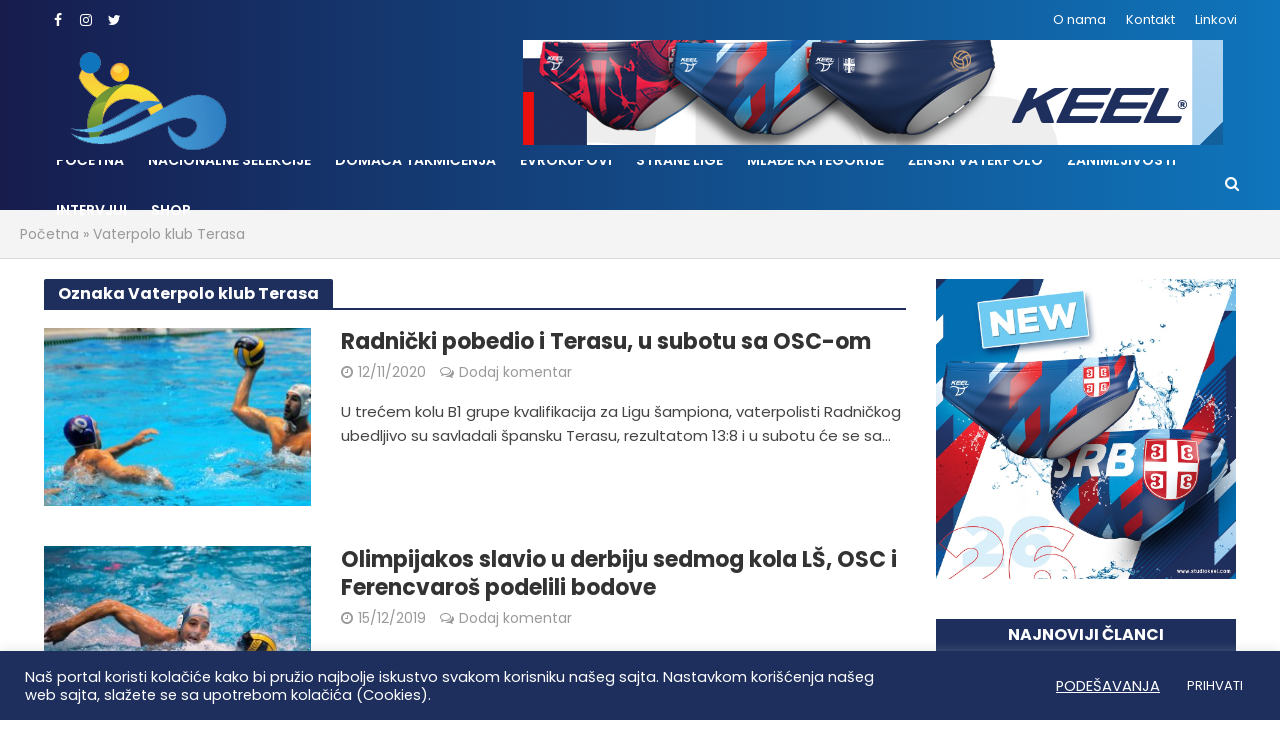

--- FILE ---
content_type: text/html; charset=UTF-8
request_url: https://www.vaterpolovesti.com/tag/vaterpolo-klub-terasa/
body_size: 24936
content:
<!DOCTYPE html>
<html lang="sr-RS">
<head>
<meta charset="UTF-8">
<meta name="viewport" content="width=device-width,initial-scale=1.0">
<link rel="pingback" href="https://www.vaterpolovesti.com/xmlrpc.php">
<link rel="profile" href="https://gmpg.org/xfn/11" />
<meta name='robots' content='index, follow, max-image-preview:large, max-snippet:-1, max-video-preview:-1' />

	<!-- This site is optimized with the Yoast SEO plugin v26.8 - https://yoast.com/product/yoast-seo-wordpress/ -->
	<title>Vaterpolo klub Terasa - Sve vesti - Vaterpolo vesti</title>
	<link rel="canonical" href="https://www.vaterpolovesti.com/tag/vaterpolo-klub-terasa/" />
	<meta property="og:locale" content="sr_RS" />
	<meta property="og:type" content="article" />
	<meta property="og:title" content="Vaterpolo klub Terasa - Sve vesti - Vaterpolo vesti" />
	<meta property="og:url" content="https://www.vaterpolovesti.com/tag/vaterpolo-klub-terasa/" />
	<meta property="og:site_name" content="Vaterpolo vesti" />
	<script type="application/ld+json" class="yoast-schema-graph">{"@context":"https://schema.org","@graph":[{"@type":"CollectionPage","@id":"https://www.vaterpolovesti.com/tag/vaterpolo-klub-terasa/","url":"https://www.vaterpolovesti.com/tag/vaterpolo-klub-terasa/","name":"Vaterpolo klub Terasa - Sve vesti - Vaterpolo vesti","isPartOf":{"@id":"https://www.vaterpolovesti.com/#website"},"primaryImageOfPage":{"@id":"https://www.vaterpolovesti.com/tag/vaterpolo-klub-terasa/#primaryimage"},"image":{"@id":"https://www.vaterpolovesti.com/tag/vaterpolo-klub-terasa/#primaryimage"},"thumbnailUrl":"https://www.vaterpolovesti.com/wp-content/uploads/2020/11/Strahinja-Rasovic-Radnicki-Terasa.jpg","breadcrumb":{"@id":"https://www.vaterpolovesti.com/tag/vaterpolo-klub-terasa/#breadcrumb"},"inLanguage":"sr-RS"},{"@type":"ImageObject","inLanguage":"sr-RS","@id":"https://www.vaterpolovesti.com/tag/vaterpolo-klub-terasa/#primaryimage","url":"https://www.vaterpolovesti.com/wp-content/uploads/2020/11/Strahinja-Rasovic-Radnicki-Terasa.jpg","contentUrl":"https://www.vaterpolovesti.com/wp-content/uploads/2020/11/Strahinja-Rasovic-Radnicki-Terasa.jpg","width":1000,"height":617,"caption":"(Foto: KVK Radnički)"},{"@type":"BreadcrumbList","@id":"https://www.vaterpolovesti.com/tag/vaterpolo-klub-terasa/#breadcrumb","itemListElement":[{"@type":"ListItem","position":1,"name":"Početna","item":"https://www.vaterpolovesti.com/"},{"@type":"ListItem","position":2,"name":"Vaterpolo klub Terasa"}]},{"@type":"WebSite","@id":"https://www.vaterpolovesti.com/#website","url":"https://www.vaterpolovesti.com/","name":"Vaterpolo vesti","description":"Vesti iz vaterpolo sporta, rezultati","publisher":{"@id":"https://www.vaterpolovesti.com/#organization"},"potentialAction":[{"@type":"SearchAction","target":{"@type":"EntryPoint","urlTemplate":"https://www.vaterpolovesti.com/?s={search_term_string}"},"query-input":{"@type":"PropertyValueSpecification","valueRequired":true,"valueName":"search_term_string"}}],"inLanguage":"sr-RS"},{"@type":"Organization","@id":"https://www.vaterpolovesti.com/#organization","name":"Vaterpolo vesti","url":"https://www.vaterpolovesti.com/","logo":{"@type":"ImageObject","inLanguage":"sr-RS","@id":"https://www.vaterpolovesti.com/#/schema/logo/image/","url":"","contentUrl":"","caption":"Vaterpolo vesti"},"image":{"@id":"https://www.vaterpolovesti.com/#/schema/logo/image/"},"sameAs":["https://www.facebook.com/Vvesti","https://www.instagram.com/vaterpolovesti/"]}]}</script>
	<!-- / Yoast SEO plugin. -->


<link rel='dns-prefetch' href='//fonts.googleapis.com' />
<link rel="alternate" type="application/rss+xml" title="Vaterpolo vesti &raquo; dovod" href="https://www.vaterpolovesti.com/feed/" />
<link rel="alternate" type="application/rss+xml" title="Vaterpolo vesti &raquo; dovod komentara" href="https://www.vaterpolovesti.com/comments/feed/" />
<link rel="alternate" type="application/rss+xml" title="Vaterpolo vesti &raquo; dovod oznake Vaterpolo klub Terasa" href="https://www.vaterpolovesti.com/tag/vaterpolo-klub-terasa/feed/" />
<style id='wp-img-auto-sizes-contain-inline-css' type='text/css'>
img:is([sizes=auto i],[sizes^="auto," i]){contain-intrinsic-size:3000px 1500px}
/*# sourceURL=wp-img-auto-sizes-contain-inline-css */
</style>
<style id='wp-emoji-styles-inline-css' type='text/css'>

	img.wp-smiley, img.emoji {
		display: inline !important;
		border: none !important;
		box-shadow: none !important;
		height: 1em !important;
		width: 1em !important;
		margin: 0 0.07em !important;
		vertical-align: -0.1em !important;
		background: none !important;
		padding: 0 !important;
	}
/*# sourceURL=wp-emoji-styles-inline-css */
</style>
<style id='wp-block-library-inline-css' type='text/css'>
:root{--wp-block-synced-color:#7a00df;--wp-block-synced-color--rgb:122,0,223;--wp-bound-block-color:var(--wp-block-synced-color);--wp-editor-canvas-background:#ddd;--wp-admin-theme-color:#007cba;--wp-admin-theme-color--rgb:0,124,186;--wp-admin-theme-color-darker-10:#006ba1;--wp-admin-theme-color-darker-10--rgb:0,107,160.5;--wp-admin-theme-color-darker-20:#005a87;--wp-admin-theme-color-darker-20--rgb:0,90,135;--wp-admin-border-width-focus:2px}@media (min-resolution:192dpi){:root{--wp-admin-border-width-focus:1.5px}}.wp-element-button{cursor:pointer}:root .has-very-light-gray-background-color{background-color:#eee}:root .has-very-dark-gray-background-color{background-color:#313131}:root .has-very-light-gray-color{color:#eee}:root .has-very-dark-gray-color{color:#313131}:root .has-vivid-green-cyan-to-vivid-cyan-blue-gradient-background{background:linear-gradient(135deg,#00d084,#0693e3)}:root .has-purple-crush-gradient-background{background:linear-gradient(135deg,#34e2e4,#4721fb 50%,#ab1dfe)}:root .has-hazy-dawn-gradient-background{background:linear-gradient(135deg,#faaca8,#dad0ec)}:root .has-subdued-olive-gradient-background{background:linear-gradient(135deg,#fafae1,#67a671)}:root .has-atomic-cream-gradient-background{background:linear-gradient(135deg,#fdd79a,#004a59)}:root .has-nightshade-gradient-background{background:linear-gradient(135deg,#330968,#31cdcf)}:root .has-midnight-gradient-background{background:linear-gradient(135deg,#020381,#2874fc)}:root{--wp--preset--font-size--normal:16px;--wp--preset--font-size--huge:42px}.has-regular-font-size{font-size:1em}.has-larger-font-size{font-size:2.625em}.has-normal-font-size{font-size:var(--wp--preset--font-size--normal)}.has-huge-font-size{font-size:var(--wp--preset--font-size--huge)}.has-text-align-center{text-align:center}.has-text-align-left{text-align:left}.has-text-align-right{text-align:right}.has-fit-text{white-space:nowrap!important}#end-resizable-editor-section{display:none}.aligncenter{clear:both}.items-justified-left{justify-content:flex-start}.items-justified-center{justify-content:center}.items-justified-right{justify-content:flex-end}.items-justified-space-between{justify-content:space-between}.screen-reader-text{border:0;clip-path:inset(50%);height:1px;margin:-1px;overflow:hidden;padding:0;position:absolute;width:1px;word-wrap:normal!important}.screen-reader-text:focus{background-color:#ddd;clip-path:none;color:#444;display:block;font-size:1em;height:auto;left:5px;line-height:normal;padding:15px 23px 14px;text-decoration:none;top:5px;width:auto;z-index:100000}html :where(.has-border-color){border-style:solid}html :where([style*=border-top-color]){border-top-style:solid}html :where([style*=border-right-color]){border-right-style:solid}html :where([style*=border-bottom-color]){border-bottom-style:solid}html :where([style*=border-left-color]){border-left-style:solid}html :where([style*=border-width]){border-style:solid}html :where([style*=border-top-width]){border-top-style:solid}html :where([style*=border-right-width]){border-right-style:solid}html :where([style*=border-bottom-width]){border-bottom-style:solid}html :where([style*=border-left-width]){border-left-style:solid}html :where(img[class*=wp-image-]){height:auto;max-width:100%}:where(figure){margin:0 0 1em}html :where(.is-position-sticky){--wp-admin--admin-bar--position-offset:var(--wp-admin--admin-bar--height,0px)}@media screen and (max-width:600px){html :where(.is-position-sticky){--wp-admin--admin-bar--position-offset:0px}}

/*# sourceURL=wp-block-library-inline-css */
</style><link rel='stylesheet' id='wc-blocks-style-css' href='https://www.vaterpolovesti.com/wp-content/plugins/woocommerce/assets/client/blocks/wc-blocks.css?ver=wc-10.4.3' type='text/css' media='all' />
<style id='global-styles-inline-css' type='text/css'>
:root{--wp--preset--aspect-ratio--square: 1;--wp--preset--aspect-ratio--4-3: 4/3;--wp--preset--aspect-ratio--3-4: 3/4;--wp--preset--aspect-ratio--3-2: 3/2;--wp--preset--aspect-ratio--2-3: 2/3;--wp--preset--aspect-ratio--16-9: 16/9;--wp--preset--aspect-ratio--9-16: 9/16;--wp--preset--color--black: #000000;--wp--preset--color--cyan-bluish-gray: #abb8c3;--wp--preset--color--white: #ffffff;--wp--preset--color--pale-pink: #f78da7;--wp--preset--color--vivid-red: #cf2e2e;--wp--preset--color--luminous-vivid-orange: #ff6900;--wp--preset--color--luminous-vivid-amber: #fcb900;--wp--preset--color--light-green-cyan: #7bdcb5;--wp--preset--color--vivid-green-cyan: #00d084;--wp--preset--color--pale-cyan-blue: #8ed1fc;--wp--preset--color--vivid-cyan-blue: #0693e3;--wp--preset--color--vivid-purple: #9b51e0;--wp--preset--color--herald-acc: #1e2f5d;--wp--preset--color--herald-meta: #999999;--wp--preset--color--herald-txt: #444444;--wp--preset--color--herald-bg: #ffffff;--wp--preset--gradient--vivid-cyan-blue-to-vivid-purple: linear-gradient(135deg,rgb(6,147,227) 0%,rgb(155,81,224) 100%);--wp--preset--gradient--light-green-cyan-to-vivid-green-cyan: linear-gradient(135deg,rgb(122,220,180) 0%,rgb(0,208,130) 100%);--wp--preset--gradient--luminous-vivid-amber-to-luminous-vivid-orange: linear-gradient(135deg,rgb(252,185,0) 0%,rgb(255,105,0) 100%);--wp--preset--gradient--luminous-vivid-orange-to-vivid-red: linear-gradient(135deg,rgb(255,105,0) 0%,rgb(207,46,46) 100%);--wp--preset--gradient--very-light-gray-to-cyan-bluish-gray: linear-gradient(135deg,rgb(238,238,238) 0%,rgb(169,184,195) 100%);--wp--preset--gradient--cool-to-warm-spectrum: linear-gradient(135deg,rgb(74,234,220) 0%,rgb(151,120,209) 20%,rgb(207,42,186) 40%,rgb(238,44,130) 60%,rgb(251,105,98) 80%,rgb(254,248,76) 100%);--wp--preset--gradient--blush-light-purple: linear-gradient(135deg,rgb(255,206,236) 0%,rgb(152,150,240) 100%);--wp--preset--gradient--blush-bordeaux: linear-gradient(135deg,rgb(254,205,165) 0%,rgb(254,45,45) 50%,rgb(107,0,62) 100%);--wp--preset--gradient--luminous-dusk: linear-gradient(135deg,rgb(255,203,112) 0%,rgb(199,81,192) 50%,rgb(65,88,208) 100%);--wp--preset--gradient--pale-ocean: linear-gradient(135deg,rgb(255,245,203) 0%,rgb(182,227,212) 50%,rgb(51,167,181) 100%);--wp--preset--gradient--electric-grass: linear-gradient(135deg,rgb(202,248,128) 0%,rgb(113,206,126) 100%);--wp--preset--gradient--midnight: linear-gradient(135deg,rgb(2,3,129) 0%,rgb(40,116,252) 100%);--wp--preset--font-size--small: 12px;--wp--preset--font-size--medium: 20px;--wp--preset--font-size--large: 21px;--wp--preset--font-size--x-large: 42px;--wp--preset--font-size--normal: 15px;--wp--preset--font-size--huge: 27px;--wp--preset--spacing--20: 0.44rem;--wp--preset--spacing--30: 0.67rem;--wp--preset--spacing--40: 1rem;--wp--preset--spacing--50: 1.5rem;--wp--preset--spacing--60: 2.25rem;--wp--preset--spacing--70: 3.38rem;--wp--preset--spacing--80: 5.06rem;--wp--preset--shadow--natural: 6px 6px 9px rgba(0, 0, 0, 0.2);--wp--preset--shadow--deep: 12px 12px 50px rgba(0, 0, 0, 0.4);--wp--preset--shadow--sharp: 6px 6px 0px rgba(0, 0, 0, 0.2);--wp--preset--shadow--outlined: 6px 6px 0px -3px rgb(255, 255, 255), 6px 6px rgb(0, 0, 0);--wp--preset--shadow--crisp: 6px 6px 0px rgb(0, 0, 0);}:where(.is-layout-flex){gap: 0.5em;}:where(.is-layout-grid){gap: 0.5em;}body .is-layout-flex{display: flex;}.is-layout-flex{flex-wrap: wrap;align-items: center;}.is-layout-flex > :is(*, div){margin: 0;}body .is-layout-grid{display: grid;}.is-layout-grid > :is(*, div){margin: 0;}:where(.wp-block-columns.is-layout-flex){gap: 2em;}:where(.wp-block-columns.is-layout-grid){gap: 2em;}:where(.wp-block-post-template.is-layout-flex){gap: 1.25em;}:where(.wp-block-post-template.is-layout-grid){gap: 1.25em;}.has-black-color{color: var(--wp--preset--color--black) !important;}.has-cyan-bluish-gray-color{color: var(--wp--preset--color--cyan-bluish-gray) !important;}.has-white-color{color: var(--wp--preset--color--white) !important;}.has-pale-pink-color{color: var(--wp--preset--color--pale-pink) !important;}.has-vivid-red-color{color: var(--wp--preset--color--vivid-red) !important;}.has-luminous-vivid-orange-color{color: var(--wp--preset--color--luminous-vivid-orange) !important;}.has-luminous-vivid-amber-color{color: var(--wp--preset--color--luminous-vivid-amber) !important;}.has-light-green-cyan-color{color: var(--wp--preset--color--light-green-cyan) !important;}.has-vivid-green-cyan-color{color: var(--wp--preset--color--vivid-green-cyan) !important;}.has-pale-cyan-blue-color{color: var(--wp--preset--color--pale-cyan-blue) !important;}.has-vivid-cyan-blue-color{color: var(--wp--preset--color--vivid-cyan-blue) !important;}.has-vivid-purple-color{color: var(--wp--preset--color--vivid-purple) !important;}.has-black-background-color{background-color: var(--wp--preset--color--black) !important;}.has-cyan-bluish-gray-background-color{background-color: var(--wp--preset--color--cyan-bluish-gray) !important;}.has-white-background-color{background-color: var(--wp--preset--color--white) !important;}.has-pale-pink-background-color{background-color: var(--wp--preset--color--pale-pink) !important;}.has-vivid-red-background-color{background-color: var(--wp--preset--color--vivid-red) !important;}.has-luminous-vivid-orange-background-color{background-color: var(--wp--preset--color--luminous-vivid-orange) !important;}.has-luminous-vivid-amber-background-color{background-color: var(--wp--preset--color--luminous-vivid-amber) !important;}.has-light-green-cyan-background-color{background-color: var(--wp--preset--color--light-green-cyan) !important;}.has-vivid-green-cyan-background-color{background-color: var(--wp--preset--color--vivid-green-cyan) !important;}.has-pale-cyan-blue-background-color{background-color: var(--wp--preset--color--pale-cyan-blue) !important;}.has-vivid-cyan-blue-background-color{background-color: var(--wp--preset--color--vivid-cyan-blue) !important;}.has-vivid-purple-background-color{background-color: var(--wp--preset--color--vivid-purple) !important;}.has-black-border-color{border-color: var(--wp--preset--color--black) !important;}.has-cyan-bluish-gray-border-color{border-color: var(--wp--preset--color--cyan-bluish-gray) !important;}.has-white-border-color{border-color: var(--wp--preset--color--white) !important;}.has-pale-pink-border-color{border-color: var(--wp--preset--color--pale-pink) !important;}.has-vivid-red-border-color{border-color: var(--wp--preset--color--vivid-red) !important;}.has-luminous-vivid-orange-border-color{border-color: var(--wp--preset--color--luminous-vivid-orange) !important;}.has-luminous-vivid-amber-border-color{border-color: var(--wp--preset--color--luminous-vivid-amber) !important;}.has-light-green-cyan-border-color{border-color: var(--wp--preset--color--light-green-cyan) !important;}.has-vivid-green-cyan-border-color{border-color: var(--wp--preset--color--vivid-green-cyan) !important;}.has-pale-cyan-blue-border-color{border-color: var(--wp--preset--color--pale-cyan-blue) !important;}.has-vivid-cyan-blue-border-color{border-color: var(--wp--preset--color--vivid-cyan-blue) !important;}.has-vivid-purple-border-color{border-color: var(--wp--preset--color--vivid-purple) !important;}.has-vivid-cyan-blue-to-vivid-purple-gradient-background{background: var(--wp--preset--gradient--vivid-cyan-blue-to-vivid-purple) !important;}.has-light-green-cyan-to-vivid-green-cyan-gradient-background{background: var(--wp--preset--gradient--light-green-cyan-to-vivid-green-cyan) !important;}.has-luminous-vivid-amber-to-luminous-vivid-orange-gradient-background{background: var(--wp--preset--gradient--luminous-vivid-amber-to-luminous-vivid-orange) !important;}.has-luminous-vivid-orange-to-vivid-red-gradient-background{background: var(--wp--preset--gradient--luminous-vivid-orange-to-vivid-red) !important;}.has-very-light-gray-to-cyan-bluish-gray-gradient-background{background: var(--wp--preset--gradient--very-light-gray-to-cyan-bluish-gray) !important;}.has-cool-to-warm-spectrum-gradient-background{background: var(--wp--preset--gradient--cool-to-warm-spectrum) !important;}.has-blush-light-purple-gradient-background{background: var(--wp--preset--gradient--blush-light-purple) !important;}.has-blush-bordeaux-gradient-background{background: var(--wp--preset--gradient--blush-bordeaux) !important;}.has-luminous-dusk-gradient-background{background: var(--wp--preset--gradient--luminous-dusk) !important;}.has-pale-ocean-gradient-background{background: var(--wp--preset--gradient--pale-ocean) !important;}.has-electric-grass-gradient-background{background: var(--wp--preset--gradient--electric-grass) !important;}.has-midnight-gradient-background{background: var(--wp--preset--gradient--midnight) !important;}.has-small-font-size{font-size: var(--wp--preset--font-size--small) !important;}.has-medium-font-size{font-size: var(--wp--preset--font-size--medium) !important;}.has-large-font-size{font-size: var(--wp--preset--font-size--large) !important;}.has-x-large-font-size{font-size: var(--wp--preset--font-size--x-large) !important;}
/*# sourceURL=global-styles-inline-css */
</style>

<style id='classic-theme-styles-inline-css' type='text/css'>
/*! This file is auto-generated */
.wp-block-button__link{color:#fff;background-color:#32373c;border-radius:9999px;box-shadow:none;text-decoration:none;padding:calc(.667em + 2px) calc(1.333em + 2px);font-size:1.125em}.wp-block-file__button{background:#32373c;color:#fff;text-decoration:none}
/*# sourceURL=/wp-includes/css/classic-themes.min.css */
</style>
<link rel='stylesheet' id='wp-components-css' href='https://www.vaterpolovesti.com/wp-includes/css/dist/components/style.min.css?ver=6.9' type='text/css' media='all' />
<link rel='stylesheet' id='wp-preferences-css' href='https://www.vaterpolovesti.com/wp-includes/css/dist/preferences/style.min.css?ver=6.9' type='text/css' media='all' />
<link rel='stylesheet' id='wp-block-editor-css' href='https://www.vaterpolovesti.com/wp-includes/css/dist/block-editor/style.min.css?ver=6.9' type='text/css' media='all' />
<link rel='stylesheet' id='popup-maker-block-library-style-css' href='https://www.vaterpolovesti.com/wp-content/plugins/popup-maker/dist/packages/block-library-style.css?ver=dbea705cfafe089d65f1' type='text/css' media='all' />
<link rel='stylesheet' id='contact-form-7-css' href='https://www.vaterpolovesti.com/wp-content/plugins/contact-form-7/includes/css/styles.css?ver=6.1.4' type='text/css' media='all' />
<link rel='stylesheet' id='cookie-law-info-css' href='https://www.vaterpolovesti.com/wp-content/plugins/cookie-law-info/legacy/public/css/cookie-law-info-public.css?ver=3.3.9.1' type='text/css' media='all' />
<link rel='stylesheet' id='cookie-law-info-gdpr-css' href='https://www.vaterpolovesti.com/wp-content/plugins/cookie-law-info/legacy/public/css/cookie-law-info-gdpr.css?ver=3.3.9.1' type='text/css' media='all' />
<link rel='stylesheet' id='mks_shortcodes_simple_line_icons-css' href='https://www.vaterpolovesti.com/wp-content/plugins/meks-flexible-shortcodes/css/simple-line/simple-line-icons.css?ver=1.3.8' type='text/css' media='screen' />
<link rel='stylesheet' id='mks_shortcodes_css-css' href='https://www.vaterpolovesti.com/wp-content/plugins/meks-flexible-shortcodes/css/style.css?ver=1.3.8' type='text/css' media='screen' />
<link rel='stylesheet' id='woocommerce-layout-css' href='https://www.vaterpolovesti.com/wp-content/plugins/woocommerce/assets/css/woocommerce-layout.css?ver=10.4.3' type='text/css' media='all' />
<link rel='stylesheet' id='woocommerce-smallscreen-css' href='https://www.vaterpolovesti.com/wp-content/plugins/woocommerce/assets/css/woocommerce-smallscreen.css?ver=10.4.3' type='text/css' media='only screen and (max-width: 768px)' />
<link rel='stylesheet' id='woocommerce-general-css' href='https://www.vaterpolovesti.com/wp-content/plugins/woocommerce/assets/css/woocommerce.css?ver=10.4.3' type='text/css' media='all' />
<style id='woocommerce-inline-inline-css' type='text/css'>
.woocommerce form .form-row .required { visibility: visible; }
/*# sourceURL=woocommerce-inline-inline-css */
</style>
<link rel='stylesheet' id='woo-variation-swatches-css' href='https://www.vaterpolovesti.com/wp-content/plugins/woo-variation-swatches/assets/css/frontend.min.css?ver=1762875542' type='text/css' media='all' />
<style id='woo-variation-swatches-inline-css' type='text/css'>
:root {
--wvs-tick:url("data:image/svg+xml;utf8,%3Csvg filter='drop-shadow(0px 0px 2px rgb(0 0 0 / .8))' xmlns='http://www.w3.org/2000/svg'  viewBox='0 0 30 30'%3E%3Cpath fill='none' stroke='%23ffffff' stroke-linecap='round' stroke-linejoin='round' stroke-width='4' d='M4 16L11 23 27 7'/%3E%3C/svg%3E");

--wvs-cross:url("data:image/svg+xml;utf8,%3Csvg filter='drop-shadow(0px 0px 5px rgb(255 255 255 / .6))' xmlns='http://www.w3.org/2000/svg' width='72px' height='72px' viewBox='0 0 24 24'%3E%3Cpath fill='none' stroke='%23ff0000' stroke-linecap='round' stroke-width='0.6' d='M5 5L19 19M19 5L5 19'/%3E%3C/svg%3E");
--wvs-single-product-item-width:30px;
--wvs-single-product-item-height:30px;
--wvs-single-product-item-font-size:16px}
/*# sourceURL=woo-variation-swatches-inline-css */
</style>
<link rel='stylesheet' id='herald-fonts-css' href='https://fonts.googleapis.com/css?family=Poppins%3A400%2C700%2C600&#038;subset=latin&#038;ver=2.6.2' type='text/css' media='all' />
<link rel='stylesheet' id='herald-main-css' href='https://www.vaterpolovesti.com/wp-content/themes/herald/assets/css/min.css?ver=2.6.2' type='text/css' media='all' />
<style id='herald-main-inline-css' type='text/css'>
h1, .h1, .herald-no-sid .herald-posts .h2{ font-size: 3.6rem; }h2, .h2, .herald-no-sid .herald-posts .h3{ font-size: 3.0rem; }h3, .h3, .herald-no-sid .herald-posts .h4 { font-size: 2.5rem; }h4, .h4, .herald-no-sid .herald-posts .h5 { font-size: 2.0rem; }h5, .h5, .herald-no-sid .herald-posts .h6 { font-size: 1.6rem; }h6, .h6, .herald-no-sid .herald-posts .h7 { font-size: 1.4rem; }.h7 {font-size: 1.4rem;}.herald-entry-content, .herald-sidebar{font-size: 1.5rem;}.entry-content .entry-headline{font-size: 1.9rem;}body{font-size: 1.5rem;}.widget{font-size: 1.5rem;}.herald-menu{font-size: 1.4rem;}.herald-mod-title .herald-mod-h, .herald-sidebar .widget-title{font-size: 1.6rem;}.entry-meta .meta-item, .entry-meta a, .entry-meta span{font-size: 1.4rem;}.entry-meta.meta-small .meta-item, .entry-meta.meta-small a, .entry-meta.meta-small span{font-size: 1.3rem;}.herald-site-header .header-top,.header-top .herald-in-popup,.header-top .herald-menu ul {background: #111111;color: #ffffff;}.header-top a {color: #ffffff;}.header-top a:hover,.header-top .herald-menu li:hover > a{color: #ffffff;}.header-top .herald-menu-popup:hover > span,.header-top .herald-menu-popup-search span:hover,.header-top .herald-menu-popup-search.herald-search-active{color: #ffffff;}#wp-calendar tbody td a{background: #1e2f5d;color:#FFF;}.header-top .herald-login #loginform label,.header-top .herald-login p,.header-top a.btn-logout {color: #ffffff;}.header-top .herald-login #loginform input {color: #111111;}.header-top .herald-login .herald-registration-link:after {background: rgba(255,255,255,0.25);}.header-top .herald-login #loginform input[type=submit],.header-top .herald-in-popup .btn-logout {background-color: #ffffff;color: #111111;}.header-top a.btn-logout:hover{color: #111111;}.header-middle{background-color: ;color: #ffffff;}.header-middle a{color: #ffffff;}.header-middle.herald-header-wraper,.header-middle .col-lg-12{height: 120px;}.header-middle .site-title img{max-height: 120px;}.header-middle .sub-menu{background-color: #ffffff;}.header-middle .sub-menu a,.header-middle .herald-search-submit:hover,.header-middle li.herald-mega-menu .col-lg-3 a:hover,.header-middle li.herald-mega-menu .col-lg-3 a:hover:after{color: #111111;}.header-middle .herald-menu li:hover > a,.header-middle .herald-menu-popup-search:hover > span,.header-middle .herald-cart-icon:hover > a{color: #111111;background-color: #ffffff;}.header-middle .current-menu-parent a,.header-middle .current-menu-ancestor a,.header-middle .current_page_item > a,.header-middle .current-menu-item > a{background-color: rgba(255,255,255,0.2); }.header-middle .sub-menu > li > a,.header-middle .herald-search-submit,.header-middle li.herald-mega-menu .col-lg-3 a{color: rgba(17,17,17,0.7); }.header-middle .sub-menu > li:hover > a{color: #111111; }.header-middle .herald-in-popup{background-color: #ffffff;}.header-middle .herald-menu-popup a{color: #111111;}.header-middle .herald-in-popup{background-color: #ffffff;}.header-middle .herald-search-input{color: #111111;}.header-middle .herald-menu-popup a{color: #111111;}.header-middle .herald-menu-popup > span,.header-middle .herald-search-active > span{color: #ffffff;}.header-middle .herald-menu-popup:hover > span,.header-middle .herald-search-active > span{background-color: #ffffff;color: #111111;}.header-middle .herald-login #loginform label,.header-middle .herald-login #loginform input,.header-middle .herald-login p,.header-middle a.btn-logout,.header-middle .herald-login .herald-registration-link:hover,.header-middle .herald-login .herald-lost-password-link:hover {color: #111111;}.header-middle .herald-login .herald-registration-link:after {background: rgba(17,17,17,0.15);}.header-middle .herald-login a,.header-middle .herald-username a {color: #111111;}.header-middle .herald-login a:hover,.header-middle .herald-login .herald-registration-link,.header-middle .herald-login .herald-lost-password-link {color: ;}.header-middle .herald-login #loginform input[type=submit],.header-middle .herald-in-popup .btn-logout {background-color: ;color: #ffffff;}.header-middle a.btn-logout:hover{color: #ffffff;}.header-bottom{background: #d1d1d1;color: #ffffff;}.header-bottom a,.header-bottom .herald-site-header .herald-search-submit{color: #ffffff;}.header-bottom a:hover{color: #424242;}.header-bottom a:hover,.header-bottom .herald-menu li:hover > a,.header-bottom li.herald-mega-menu .col-lg-3 a:hover:after{color: #424242;}.header-bottom .herald-menu li:hover > a,.header-bottom .herald-menu-popup-search:hover > span,.header-bottom .herald-cart-icon:hover > a {color: #424242;background-color: #ffffff;}.header-bottom .current-menu-parent a,.header-bottom .current-menu-ancestor a,.header-bottom .current_page_item > a,.header-bottom .current-menu-item > a {background-color: rgba(255,255,255,0.2); }.header-bottom .sub-menu{background-color: #ffffff;}.header-bottom .herald-menu li.herald-mega-menu .col-lg-3 a,.header-bottom .sub-menu > li > a,.header-bottom .herald-search-submit{color: rgba(66,66,66,0.7); }.header-bottom .herald-menu li.herald-mega-menu .col-lg-3 a:hover,.header-bottom .sub-menu > li:hover > a{color: #424242; }.header-bottom .sub-menu > li > a,.header-bottom .herald-search-submit{color: rgba(66,66,66,0.7); }.header-bottom .sub-menu > li:hover > a{color: #424242; }.header-bottom .herald-in-popup {background-color: #ffffff;}.header-bottom .herald-menu-popup a {color: #424242;}.header-bottom .herald-in-popup,.header-bottom .herald-search-input {background-color: #ffffff;}.header-bottom .herald-menu-popup a,.header-bottom .herald-search-input{color: #424242;}.header-bottom .herald-menu-popup > span,.header-bottom .herald-search-active > span{color: #ffffff;}.header-bottom .herald-menu-popup:hover > span,.header-bottom .herald-search-active > span{background-color: #ffffff;color: #424242;}.header-bottom .herald-login #loginform label,.header-bottom .herald-login #loginform input,.header-bottom .herald-login p,.header-bottom a.btn-logout,.header-bottom .herald-login .herald-registration-link:hover,.header-bottom .herald-login .herald-lost-password-link:hover,.herald-responsive-header .herald-login #loginform label,.herald-responsive-header .herald-login #loginform input,.herald-responsive-header .herald-login p,.herald-responsive-header a.btn-logout,.herald-responsive-header .herald-login .herald-registration-link:hover,.herald-responsive-header .herald-login .herald-lost-password-link:hover {color: #424242;}.header-bottom .herald-login .herald-registration-link:after,.herald-responsive-header .herald-login .herald-registration-link:after {background: rgba(66,66,66,0.15);}.header-bottom .herald-login a,.herald-responsive-header .herald-login a {color: #424242;}.header-bottom .herald-login a:hover,.header-bottom .herald-login .herald-registration-link,.header-bottom .herald-login .herald-lost-password-link,.herald-responsive-header .herald-login a:hover,.herald-responsive-header .herald-login .herald-registration-link,.herald-responsive-header .herald-login .herald-lost-password-link {color: #d1d1d1;}.header-bottom .herald-login #loginform input[type=submit],.herald-responsive-header .herald-login #loginform input[type=submit],.header-bottom .herald-in-popup .btn-logout,.herald-responsive-header .herald-in-popup .btn-logout {background-color: #d1d1d1;color: #ffffff;}.header-bottom a.btn-logout:hover,.herald-responsive-header a.btn-logout:hover {color: #ffffff;}.herald-header-sticky{background: #0288d1;color: #ffffff;}.herald-header-sticky a{color: #ffffff;}.herald-header-sticky .herald-menu li:hover > a{color: #444444;background-color: #ffffff;}.herald-header-sticky .sub-menu{background-color: #ffffff;}.herald-header-sticky .sub-menu a{color: #444444;}.herald-header-sticky .sub-menu > li:hover > a{color: #0288d1;}.herald-header-sticky .herald-in-popup,.herald-header-sticky .herald-search-input {background-color: #ffffff;}.herald-header-sticky .herald-menu-popup a{color: #444444;}.herald-header-sticky .herald-menu-popup > span,.herald-header-sticky .herald-search-active > span{color: #ffffff;}.herald-header-sticky .herald-menu-popup:hover > span,.herald-header-sticky .herald-search-active > span{background-color: #ffffff;color: #444444;}.herald-header-sticky .herald-search-input,.herald-header-sticky .herald-search-submit{color: #444444;}.herald-header-sticky .herald-menu li:hover > a,.herald-header-sticky .herald-menu-popup-search:hover > span,.herald-header-sticky .herald-cart-icon:hover a {color: #444444;background-color: #ffffff;}.herald-header-sticky .herald-login #loginform label,.herald-header-sticky .herald-login #loginform input,.herald-header-sticky .herald-login p,.herald-header-sticky a.btn-logout,.herald-header-sticky .herald-login .herald-registration-link:hover,.herald-header-sticky .herald-login .herald-lost-password-link:hover {color: #444444;}.herald-header-sticky .herald-login .herald-registration-link:after {background: rgba(68,68,68,0.15);}.herald-header-sticky .herald-login a {color: #444444;}.herald-header-sticky .herald-login a:hover,.herald-header-sticky .herald-login .herald-registration-link,.herald-header-sticky .herald-login .herald-lost-password-link {color: #0288d1;}.herald-header-sticky .herald-login #loginform input[type=submit],.herald-header-sticky .herald-in-popup .btn-logout {background-color: #0288d1;color: #ffffff;}.herald-header-sticky a.btn-logout:hover{color: #ffffff;}.header-trending{background: #eeeeee;color: #666666;}.header-trending a{color: #666666;}.header-trending a:hover{color: #111111;}body {background-color:#eeeeee;color: #444444;font-family: 'Poppins';font-weight: 400;}.herald-site-content{background-color:#ffffff; box-shadow: 0 0 0 1px rgba(68,68,68,0.1);}h1, h2, h3, h4, h5, h6,.h1, .h2, .h3, .h4, .h5, .h6, .h7,.wp-block-cover .wp-block-cover-image-text, .wp-block-cover .wp-block-cover-text, .wp-block-cover h2, .wp-block-cover-image .wp-block-cover-image-text, .wp-block-cover-image .wp-block-cover-text, .wp-block-cover-image h2{font-family: 'Poppins';font-weight: 700;}.header-middle .herald-menu,.header-bottom .herald-menu,.herald-header-sticky .herald-menu,.herald-mobile-nav{font-family: 'Poppins';font-weight: 600;}.herald-menu li.herald-mega-menu .herald-ovrld .meta-category a{font-family: 'Poppins';font-weight: 400;}.herald-entry-content blockquote p{color: #1e2f5d;}pre {background: rgba(68,68,68,0.06);border: 1px solid rgba(68,68,68,0.2);}thead {background: rgba(68,68,68,0.06);}a,.entry-title a:hover,.herald-menu .sub-menu li .meta-category a{color: #1e2f5d;}.entry-meta-wrapper .entry-meta span:before,.entry-meta-wrapper .entry-meta a:before,.entry-meta-wrapper .entry-meta .meta-item:before,.entry-meta-wrapper .entry-meta div,li.herald-mega-menu .sub-menu .entry-title a,.entry-meta-wrapper .herald-author-twitter{color: #444444;}.herald-mod-title h1,.herald-mod-title h2,.herald-mod-title h4{color: #ffffff;}.herald-mod-head:after,.herald-mod-title .herald-color,.widget-title:after,.widget-title span{color: #ffffff;background-color: #333333;}.herald-mod-title .herald-color a{color: #ffffff;}.herald-ovrld .meta-category a,.herald-fa-wrapper .meta-category a{background-color: #1e2f5d;}.meta-tags a,.widget_tag_cloud a,.herald-share-meta:after,.wp-block-tag-cloud a{background: rgba(51,51,51,0.1);}h1, h2, h3, h4, h5, h6,.entry-title a {color: #333333;}.herald-pagination .page-numbers,.herald-mod-subnav a,.herald-mod-actions a,.herald-slider-controls div,.meta-tags a,.widget.widget_tag_cloud a,.herald-sidebar .mks_autor_link_wrap a,.herald-sidebar .meks-instagram-follow-link a,.mks_themeforest_widget .mks_read_more a,.herald-read-more,.wp-block-tag-cloud a{color: #444444;}.widget.widget_tag_cloud a:hover,.entry-content .meta-tags a:hover,.wp-block-tag-cloud a:hover{background-color: #1e2f5d;color: #FFF;}.herald-pagination .prev.page-numbers,.herald-pagination .next.page-numbers,.herald-pagination .prev.page-numbers:hover,.herald-pagination .next.page-numbers:hover,.herald-pagination .page-numbers.current,.herald-pagination .page-numbers.current:hover,.herald-next a,.herald-pagination .herald-next a:hover,.herald-prev a,.herald-pagination .herald-prev a:hover,.herald-load-more a,.herald-load-more a:hover,.entry-content .herald-search-submit,.herald-mod-desc .herald-search-submit,.wpcf7-submit,body div.wpforms-container-full .wpforms-form input[type=submit], body div.wpforms-container-full .wpforms-form button[type=submit], body div.wpforms-container-full .wpforms-form .wpforms-page-button {background-color:#1e2f5d;color: #FFF;}.herald-pagination .page-numbers:hover{background-color: rgba(68,68,68,0.1);}.widget a,.recentcomments a,.widget a:hover,.herald-sticky-next a:hover,.herald-sticky-prev a:hover,.herald-mod-subnav a:hover,.herald-mod-actions a:hover,.herald-slider-controls div:hover,.meta-tags a:hover,.widget_tag_cloud a:hover,.mks_autor_link_wrap a:hover,.meks-instagram-follow-link a:hover,.mks_themeforest_widget .mks_read_more a:hover,.herald-read-more:hover,.widget .entry-title a:hover,li.herald-mega-menu .sub-menu .entry-title a:hover,.entry-meta-wrapper .meta-item:hover a,.entry-meta-wrapper .meta-item:hover a:before,.entry-meta-wrapper .herald-share:hover > span,.entry-meta-wrapper .herald-author-name:hover,.entry-meta-wrapper .herald-author-twitter:hover,.entry-meta-wrapper .herald-author-twitter:hover:before{color:#1e2f5d;}.widget ul li a,.widget .entry-title a,.herald-author-name,.entry-meta-wrapper .meta-item,.entry-meta-wrapper .meta-item span,.entry-meta-wrapper .meta-item a,.herald-mod-actions a{color: #444444;}.widget li:before{background: rgba(68,68,68,0.3);}.widget_categories .count{background: #1e2f5d;color: #FFF;}input[type="submit"],button[type="submit"],body div.wpforms-container-full .wpforms-form input[type=submit]:hover, body div.wpforms-container-full .wpforms-form button[type=submit]:hover, body div.wpforms-container-full .wpforms-form .wpforms-page-button:hover,.spinner > div{background-color: #1e2f5d;}.herald-mod-actions a:hover,.comment-body .edit-link a,.herald-breadcrumbs a:hover{color:#1e2f5d;}.herald-header-wraper .herald-soc-nav a:hover,.meta-tags span,li.herald-mega-menu .herald-ovrld .entry-title a,li.herald-mega-menu .herald-ovrld .entry-title a:hover,.herald-ovrld .entry-meta .herald-reviews i:before{color: #FFF;}.entry-meta .meta-item, .entry-meta span, .entry-meta a,.meta-category span,.post-date,.recentcomments,.rss-date,.comment-metadata a,.entry-meta a:hover,.herald-menu li.herald-mega-menu .col-lg-3 a:after,.herald-breadcrumbs,.herald-breadcrumbs a,.entry-meta .herald-reviews i:before{color: #999999;}.herald-lay-a .herald-lay-over{background: #ffffff;}.herald-pagination a:hover,input[type="submit"]:hover,button[type="submit"]:hover,.entry-content .herald-search-submit:hover,.wpcf7-submit:hover,.herald-fa-wrapper .meta-category a:hover,.herald-ovrld .meta-category a:hover,.herald-mod-desc .herald-search-submit:hover,.herald-single-sticky .herald-share .meks_ess a:hover,body div.wpforms-container-full .wpforms-form input[type=submit]:hover, body div.wpforms-container-full .wpforms-form button[type=submit]:hover, body div.wpforms-container-full .wpforms-form .wpforms-page-button:hover{cursor: pointer;text-decoration: none;background-image: -moz-linear-gradient(left,rgba(0,0,0,0.1) 0%,rgba(0,0,0,0.1) 100%);background-image: -webkit-gradient(linear,left top,right top,color-stop(0%,rgba(0,0,0,0.1)),color-stop(100%,rgba(0,0,0,0.1)));background-image: -webkit-linear-gradient(left,rgba(0,0,0,0.1) 0%,rgba(0,0,0,0.1) 100%);background-image: -o-linear-gradient(left,rgba(0,0,0,0.1) 0%,rgba(0,0,0,0.1) 100%);background-image: -ms-linear-gradient(left,rgba(0,0,0,0.1) 0%,rgba(0,0,0,0.1) 100%);background-image: linear-gradient(to right,rgba(0,0,0,0.1) 0%,rgba(0,0,0,0.1) 100%);}.herald-sticky-next a,.herald-sticky-prev a{color: #444444;}.herald-sticky-prev a:before,.herald-sticky-next a:before,.herald-comment-action,.meta-tags span,.herald-entry-content .herald-link-pages a{background: #444444;}.herald-sticky-prev a:hover:before,.herald-sticky-next a:hover:before,.herald-comment-action:hover,div.mejs-controls .mejs-time-rail .mejs-time-current,.herald-entry-content .herald-link-pages a:hover{background: #1e2f5d;} .herald-site-footer{background: #222222;color: #dddddd;}.herald-site-footer .widget-title span{color: #dddddd;background: transparent;}.herald-site-footer .widget-title:before{background:#dddddd;}.herald-site-footer .widget-title:after,.herald-site-footer .widget_tag_cloud a{background: rgba(221,221,221,0.1);}.herald-site-footer .widget li:before{background: rgba(221,221,221,0.3);}.herald-site-footer a,.herald-site-footer .widget a:hover,.herald-site-footer .widget .meta-category a,.herald-site-footer .herald-slider-controls .owl-prev:hover,.herald-site-footer .herald-slider-controls .owl-next:hover,.herald-site-footer .herald-slider-controls .herald-mod-actions:hover{color: #0288d1;}.herald-site-footer .widget a,.herald-site-footer .mks_author_widget h3{color: #dddddd;}.herald-site-footer .entry-meta .meta-item, .herald-site-footer .entry-meta span, .herald-site-footer .entry-meta a, .herald-site-footer .meta-category span, .herald-site-footer .post-date, .herald-site-footer .recentcomments, .herald-site-footer .rss-date, .herald-site-footer .comment-metadata a{color: #aaaaaa;}.herald-site-footer .mks_author_widget .mks_autor_link_wrap a, .herald-site-footer.mks_read_more a, .herald-site-footer .herald-read-more,.herald-site-footer .herald-slider-controls .owl-prev, .herald-site-footer .herald-slider-controls .owl-next, .herald-site-footer .herald-mod-wrap .herald-mod-actions a{border-color: rgba(221,221,221,0.2);}.herald-site-footer .mks_author_widget .mks_autor_link_wrap a:hover, .herald-site-footer.mks_read_more a:hover, .herald-site-footer .herald-read-more:hover,.herald-site-footer .herald-slider-controls .owl-prev:hover, .herald-site-footer .herald-slider-controls .owl-next:hover, .herald-site-footer .herald-mod-wrap .herald-mod-actions a:hover{border-color: rgba(2,136,209,0.5);}.herald-site-footer .widget_search .herald-search-input{color: #222222;}.herald-site-footer .widget_tag_cloud a:hover{background:#0288d1;color:#FFF;}.footer-bottom a{color:#dddddd;}.footer-bottom a:hover,.footer-bottom .herald-copyright a{color:#0288d1;}.footer-bottom .herald-menu li:hover > a{color: #0288d1;}.footer-bottom .sub-menu{background-color: rgba(0,0,0,0.5);} .herald-pagination{border-top: 1px solid rgba(51,51,51,0.1);}.entry-content a:hover,.comment-respond a:hover,.comment-reply-link:hover{border-bottom: 2px solid #1e2f5d;}.footer-bottom .herald-copyright a:hover{border-bottom: 2px solid #0288d1;}.herald-slider-controls .owl-prev,.herald-slider-controls .owl-next,.herald-mod-wrap .herald-mod-actions a{border: 1px solid rgba(68,68,68,0.2);}.herald-slider-controls .owl-prev:hover,.herald-slider-controls .owl-next:hover,.herald-mod-wrap .herald-mod-actions a:hover,.herald-author .herald-socials-actions .herald-mod-actions a:hover {border-color: rgba(30,47,93,0.5);}#wp-calendar thead th,#wp-calendar tbody td,#wp-calendar tbody td:last-child{border: 1px solid rgba(68,68,68,0.1);}.herald-link-pages{border-bottom: 1px solid rgba(68,68,68,0.1);}.herald-lay-h:after,.herald-site-content .herald-related .herald-lay-h:after,.herald-lay-e:after,.herald-site-content .herald-related .herald-lay-e:after,.herald-lay-j:after,.herald-site-content .herald-related .herald-lay-j:after,.herald-lay-l:after,.herald-site-content .herald-related .herald-lay-l:after {background-color: rgba(68,68,68,0.1);}.wp-block-button__link,.wp-block-search__button{background: #1e2f5d;}.wp-block-search__button{color: #ffffff;}input[type="text"],input[type="search"],input[type="email"], input[type="url"], input[type="tel"], input[type="number"], input[type="date"], input[type="password"], select, textarea,.herald-single-sticky,td,th,table,.mks_author_widget .mks_autor_link_wrap a,.widget .meks-instagram-follow-link a,.mks_read_more a,.herald-read-more{border-color: rgba(68,68,68,0.2);}.entry-content .herald-search-input,.herald-fake-button,input[type="text"]:focus, input[type="email"]:focus, input[type="url"]:focus, input[type="tel"]:focus, input[type="number"]:focus, input[type="date"]:focus, input[type="password"]:focus, textarea:focus{border-color: rgba(68,68,68,0.3);}.mks_author_widget .mks_autor_link_wrap a:hover,.widget .meks-instagram-follow-link a:hover,.mks_read_more a:hover,.herald-read-more:hover{border-color: rgba(30,47,93,0.5);}.comment-form,.herald-gray-area,.entry-content .herald-search-form,.herald-mod-desc .herald-search-form{background-color: rgba(68,68,68,0.06);border: 1px solid rgba(68,68,68,0.15);}.herald-boxed .herald-breadcrumbs{background-color: rgba(68,68,68,0.06);}.herald-breadcrumbs{border-color: rgba(68,68,68,0.15);}.single .herald-entry-content .herald-da,.archive .herald-posts .herald-da{border-top: 1px solid rgba(68,68,68,0.15);}.archive .herald-posts .herald-da{border-bottom: 1px solid rgba(68,68,68,0.15);}li.comment .comment-body:after{background-color: rgba(68,68,68,0.06);}.herald-pf-invert .entry-title a:hover .herald-format-icon{background: #1e2f5d;}.herald-responsive-header,.herald-mobile-nav,.herald-responsive-header .herald-menu-popup-search .fa{color: #ffffff;background: #d1d1d1;}.herald-responsive-header a{color: #ffffff;}.herald-mobile-nav li a{color: #ffffff;}.herald-mobile-nav li a,.herald-mobile-nav .herald-mega-menu.herald-mega-menu-classic>.sub-menu>li>a{border-bottom: 1px solid rgba(255,255,255,0.15);}.herald-mobile-nav{border-right: 1px solid rgba(255,255,255,0.15);}.herald-mobile-nav li a:hover{color: #fff;background-color: #424242;}.herald-menu-toggler{color: #ffffff;border-color: rgba(255,255,255,0.15);}.herald-goto-top{color: #ffffff;background-color: #333333;}.herald-goto-top:hover{background-color: #1e2f5d;}.herald-responsive-header .herald-menu-popup > span,.herald-responsive-header .herald-search-active > span{color: #ffffff;}.herald-responsive-header .herald-menu-popup-search .herald-in-popup{background: #ffffff;}.herald-responsive-header .herald-search-input,.herald-responsive-header .herald-menu-popup-search .herald-search-submit{color: #444444;}.woocommerce ul.products li.product .button,.woocommerce ul.products li.product .added_to_cart,.woocommerce div.product form.cart .button,body.woocommerce .button,body.woocommerce .button:hover,body.woocommerce-page .button,body.woocommerce-page .button:hover,.woocommerce .widget_price_filter .ui-slider .ui-slider-range,.woocommerce .widget_price_filter .ui-slider .ui-slider-handle,.woocommerce a.button.alt,.woocommerce a.button.alt:hover,.woocommerce-checkout #place_order,.woocommerce .widget_shopping_cart_content .buttons .button,.woocommerce #respond input#submit,.woocommerce #respond input#submit:hover{background-color: #1e2f5d;}.woocommerce-pagination{border-top: 1px solid rgba(51,51,51,0.1);}.woocommerce div.product .woocommerce-tabs ul.tabs li.active a{border-bottom: 2px solid #1e2f5d;}.woocommerce-cart table.cart td.actions .coupon .input-text{border-color: rgba(51,51,51,0.1);}.woocommerce table.shop_table tbody:first-child tr:first-child td, .woocommerce table.shop_table tbody:first-child tr:first-child th{border-top: 1px solid rgba(51,51,51,0.1);border-bottom:none;}.woocommerce-cart .cart_item td{border-bottom: 1px solid rgba(51,51,51,0.1) !important;}.woocommerce nav.woocommerce-pagination ul li span,.woocommerce nav.woocommerce-pagination ul li a:hover, .woocommerce nav.woocommerce-pagination ul li span.current{background-color:#1e2f5d;color: #FFF;}.woocommerce .woocommerce-breadcrumb a,.woocommerce .woocommerce-breadcrumb,.woocommerce .woocommerce-result-count,del .amount{color: #999999;}.woocommerce .woocommerce-breadcrumb a:hover{color: #1e2f5d;}.site-title a{text-transform: none;}.site-description{text-transform: none;}.main-navigation{text-transform: uppercase;}.entry-title{text-transform: none;}.meta-category a{text-transform: uppercase;}.herald-mod-title{text-transform: none;}.herald-sidebar .widget-title{text-transform: none;}.herald-site-footer .widget-title{text-transform: none;}.has-small-font-size{ font-size: 1.2rem;}.has-large-font-size{ font-size: 2.1rem;}.has-huge-font-size{ font-size: 2.7rem;}@media(min-width: 1025px){.has-small-font-size{ font-size: 1.2rem;}.has-normal-font-size{ font-size: 1.5rem;}.has-large-font-size{ font-size: 2.1rem;}.has-huge-font-size{ font-size: 2.7rem;}}.has-herald-acc-background-color{ background-color: #1e2f5d;}.has-herald-acc-color{ color: #1e2f5d;}.has-herald-meta-background-color{ background-color: #999999;}.has-herald-meta-color{ color: #999999;}.has-herald-txt-background-color{ background-color: #444444;}.has-herald-txt-color{ color: #444444;}.has-herald-bg-background-color{ background-color: #ffffff;}.has-herald-bg-color{ color: #ffffff;}.fa-post-thumbnail:before, .herald-ovrld .herald-post-thumbnail span:before, .herald-ovrld .herald-post-thumbnail a:before,.herald-ovrld:hover .herald-post-thumbnail-single span:before { opacity: 0.5; }.herald-fa-item:hover .fa-post-thumbnail:before, .herald-ovrld:hover .herald-post-thumbnail a:before, .herald-ovrld:hover .herald-post-thumbnail span:before{ opacity: 0.8; }@media only screen and (min-width: 1249px) {.herald-site-header .header-top,.header-middle,.header-bottom,.herald-header-sticky,.header-trending{ display:block !important;}.herald-responsive-header,.herald-mobile-nav{display:none !important;}.herald-mega-menu .sub-menu {display: block;}.header-mobile-da {display: none;}}
/*# sourceURL=herald-main-inline-css */
</style>
<link rel='stylesheet' id='herald-woocommerce-css' href='https://www.vaterpolovesti.com/wp-content/themes/herald/assets/css/herald-woocommerce.css?ver=2.6.2' type='text/css' media='all' />
<link rel='stylesheet' id='meks-ads-widget-css' href='https://www.vaterpolovesti.com/wp-content/plugins/meks-easy-ads-widget/css/style.css?ver=2.0.9' type='text/css' media='all' />
<link rel='stylesheet' id='meks-social-widget-css' href='https://www.vaterpolovesti.com/wp-content/plugins/meks-smart-social-widget/css/style.css?ver=1.6.5' type='text/css' media='all' />
<link rel='stylesheet' id='meks_ess-main-css' href='https://www.vaterpolovesti.com/wp-content/plugins/meks-easy-social-share/assets/css/main.css?ver=1.3' type='text/css' media='all' />
<link rel='stylesheet' id='tablepress-default-css' href='https://www.vaterpolovesti.com/wp-content/tablepress-combined.min.css?ver=58' type='text/css' media='all' />
<script type="text/javascript" src="https://www.vaterpolovesti.com/wp-includes/js/jquery/jquery.min.js?ver=3.7.1" id="jquery-core-js"></script>
<script type="text/javascript" src="https://www.vaterpolovesti.com/wp-includes/js/jquery/jquery-migrate.min.js?ver=3.4.1" id="jquery-migrate-js"></script>
<script type="text/javascript" id="cookie-law-info-js-extra">
/* <![CDATA[ */
var Cli_Data = {"nn_cookie_ids":[],"cookielist":[],"non_necessary_cookies":[],"ccpaEnabled":"","ccpaRegionBased":"","ccpaBarEnabled":"","strictlyEnabled":["necessary","obligatoire"],"ccpaType":"gdpr","js_blocking":"1","custom_integration":"","triggerDomRefresh":"","secure_cookies":""};
var cli_cookiebar_settings = {"animate_speed_hide":"500","animate_speed_show":"500","background":"#1e2f5d","border":"#b1a6a6c2","border_on":"","button_1_button_colour":"#1e2f5d","button_1_button_hover":"#18264a","button_1_link_colour":"#fff","button_1_as_button":"1","button_1_new_win":"","button_2_button_colour":"#333","button_2_button_hover":"#292929","button_2_link_colour":"#ffffff","button_2_as_button":"","button_2_hidebar":"","button_3_button_colour":"#1e2f5d","button_3_button_hover":"#18264a","button_3_link_colour":"#fff","button_3_as_button":"1","button_3_new_win":"","button_4_button_colour":"#000","button_4_button_hover":"#000000","button_4_link_colour":"#ffffff","button_4_as_button":"","button_7_button_colour":"#1947aa","button_7_button_hover":"#143988","button_7_link_colour":"#fff","button_7_as_button":"1","button_7_new_win":"","font_family":"inherit","header_fix":"","notify_animate_hide":"1","notify_animate_show":"","notify_div_id":"#cookie-law-info-bar","notify_position_horizontal":"right","notify_position_vertical":"bottom","scroll_close":"","scroll_close_reload":"","accept_close_reload":"","reject_close_reload":"","showagain_tab":"","showagain_background":"#fff","showagain_border":"#000","showagain_div_id":"#cookie-law-info-again","showagain_x_position":"100px","text":"#ffffff","show_once_yn":"","show_once":"10000","logging_on":"","as_popup":"","popup_overlay":"1","bar_heading_text":"","cookie_bar_as":"banner","popup_showagain_position":"bottom-right","widget_position":"left"};
var log_object = {"ajax_url":"https://www.vaterpolovesti.com/wp-admin/admin-ajax.php"};
//# sourceURL=cookie-law-info-js-extra
/* ]]> */
</script>
<script type="text/javascript" src="https://www.vaterpolovesti.com/wp-content/plugins/cookie-law-info/legacy/public/js/cookie-law-info-public.js?ver=3.3.9.1" id="cookie-law-info-js"></script>
<script type="text/javascript" src="https://www.vaterpolovesti.com/wp-content/plugins/woocommerce/assets/js/jquery-blockui/jquery.blockUI.min.js?ver=2.7.0-wc.10.4.3" id="wc-jquery-blockui-js" data-wp-strategy="defer"></script>
<script type="text/javascript" id="wc-add-to-cart-js-extra">
/* <![CDATA[ */
var wc_add_to_cart_params = {"ajax_url":"/wp-admin/admin-ajax.php","wc_ajax_url":"/?wc-ajax=%%endpoint%%","i18n_view_cart":"Pregled korpe","cart_url":"https://www.vaterpolovesti.com/cart/","is_cart":"","cart_redirect_after_add":"yes"};
//# sourceURL=wc-add-to-cart-js-extra
/* ]]> */
</script>
<script type="text/javascript" src="https://www.vaterpolovesti.com/wp-content/plugins/woocommerce/assets/js/frontend/add-to-cart.min.js?ver=10.4.3" id="wc-add-to-cart-js" defer="defer" data-wp-strategy="defer"></script>
<script type="text/javascript" src="https://www.vaterpolovesti.com/wp-content/plugins/woocommerce/assets/js/js-cookie/js.cookie.min.js?ver=2.1.4-wc.10.4.3" id="wc-js-cookie-js" defer="defer" data-wp-strategy="defer"></script>
<script type="text/javascript" id="woocommerce-js-extra">
/* <![CDATA[ */
var woocommerce_params = {"ajax_url":"/wp-admin/admin-ajax.php","wc_ajax_url":"/?wc-ajax=%%endpoint%%","i18n_password_show":"Prika\u017ei lozinku","i18n_password_hide":"Sakrij lozinku"};
//# sourceURL=woocommerce-js-extra
/* ]]> */
</script>
<script type="text/javascript" src="https://www.vaterpolovesti.com/wp-content/plugins/woocommerce/assets/js/frontend/woocommerce.min.js?ver=10.4.3" id="woocommerce-js" defer="defer" data-wp-strategy="defer"></script>
<link rel="https://api.w.org/" href="https://www.vaterpolovesti.com/wp-json/" /><link rel="alternate" title="JSON" type="application/json" href="https://www.vaterpolovesti.com/wp-json/wp/v2/tags/909" /><link rel="EditURI" type="application/rsd+xml" title="RSD" href="https://www.vaterpolovesti.com/xmlrpc.php?rsd" />
<meta name="generator" content="WordPress 6.9" />
<meta name="generator" content="WooCommerce 10.4.3" />
<meta name="generator" content="Redux 4.5.10" />	<noscript><style>.woocommerce-product-gallery{ opacity: 1 !important; }</style></noscript>
	<link rel="icon" href="https://www.vaterpolovesti.com/wp-content/uploads/2020/11/cropped-favicon-32x32-1-32x32.png" sizes="32x32" />
<link rel="icon" href="https://www.vaterpolovesti.com/wp-content/uploads/2020/11/cropped-favicon-32x32-1-192x192.png" sizes="192x192" />
<link rel="apple-touch-icon" href="https://www.vaterpolovesti.com/wp-content/uploads/2020/11/cropped-favicon-32x32-1-180x180.png" />
<meta name="msapplication-TileImage" content="https://www.vaterpolovesti.com/wp-content/uploads/2020/11/cropped-favicon-32x32-1-270x270.png" />
		<style type="text/css" id="wp-custom-css">
			.hurrytimer-campaign-58968 .hurrytimer-timer {
	font-weight: bold;
}

body, .herald-site-header .header-top, .header-middle, .header-bottom, .herald-header-sticky, .header-trending, .herald-site-footer, .herald-site-footer .footer-bottom, .herald-responsive-header, .herald-mobile-nav {
background: linear-gradient(to right, #171c4d 0%,#0f75bc 100%);
}

.herald-responsive-header .herald-menu-popup-search .fa, .header-bottom .current-menu-parent a {
	background-color: transparent;
}

.woocommerce-page .herald-section>.row>.herald-main-content {
width: 100%;
}
	
.wp-caption-text {
	max-width: 70%;
}

.herald-entry-content p {
	margin: 0 0 1.5rem;
}

.herald-mod-head:after, .herald-mod-title .herald-color, .widget-title:after, .widget-title span {
	background-color: #1e2f5d;
}

.herald-sidebar .widget-title {
	background: #1e2f5d;
    text-align: center;
}

.header-bottom .sub-menu > li > a {
	color: #ffffff;
}

.header-bottom .sub-menu {
    background-color: #1e2f5d;
}

.header-bottom .herald-menu>ul>li>a {
	padding: 0 12px;
}

.herald-entry-content p {
	text-align: justify;
}

h3, .h3, .herald-no-sid .herald-posts .h4
{
	font-size: 2.2rem;
}

.herald-post-thumbnail {
	background: transparent;
}

/*Woo*/

.product_meta {
	display: none;
}

h1, .h1, .herald-no-sid .herald-posts .h2 {
	font-size: 2.4rem;
}

.woo-variation-swatches.wvs-style-squared .variable-items-wrapper .variable-item.button-variable-item {
background: #1e2f5d;
    color: #fff;
}

.woocommerce div.product .woocommerce-product-rating, .woocommerce div.product div.summary .price {
	padding-top: 10px;
}

.wvs-style-squared .button-variable-item {
min-width: 44px;
}

.variable-item:not(.radio-variable-item) {
min-height: 44px;
}

.pswp__ui--fit .pswp__caption, .pswp__ui--fit .pswp__top-bar {
	display: none;
}
	
.woocommerce table.shop_attributes td {
	padding-left: 20px;
}

.woocommerce div.product .product_title {
	border-bottom: 1px solid #80808069;
  padding-bottom: 20px;
}

.price, .amount {
	color: #115897;
	font-weight: bold;
}

.header-bottom .current_page_item > a, .header-bottom .current-menu-item > a {
	background-color: rgb(255 255 255 / 0%);
}

/*.widget del .amount, */

.woocommerce ul.products li.product .star-rating, .woocommerce ul.cart_list li .star-rating, .woocommerce ul.product_list_widget li .star-rating {
    display: none !important;
}

.woocommerce span.onsale {
	background-color: #ec1b24;
}

del .amount {
	font-size: 1em;
	color: #ec1b24;
}

.woocommerce ul.products li.product .woocommerce-loop-product__title {
font-size: 1.8rem;
font-weight: bold;
text-align: center;
}

.woocommerce ul.products li.product .price {
text-align: center;
}

.woocommerce ul.products li.product .button {
display: none;
}

/*Rezultati*/

.mks_accordion_heading, .mks_toggle_heading {
	    text-align: center;
    background: #1e2f5d;
    color: #fff;
	padding: 15px 5px 15px 5px;
}

.mks_accordion_item, .mks_toggle {
	padding-bottom: 6px;
	border: none;
}

.mks_accordion, .mks_toggle {
	border-bottom: none;
}

.rezultati .herald-txt-module {
	margin-bottom: 0px;
}

@media (max-width: 1440px) and (min-width: 1360px) {
		.header-bottom .herald-menu>ul>li>a {
			padding: 0 8px;
	}
	
/*
.herald-page>.row>.col-lg-9, .herald-section>.row>.herald-main-content, .herald-single>.row>.col-lg-9 {
    width: 74%;
		}

@media (max-width: 1359px) and (min-width: 1250px) {
/*
.herald-page>.row>.col-lg-9, .herald-section>.row>.herald-main-content, .herald-single>.row>.col-lg-9 {
		width: 74% !important;
	}*/
	
	
	.herald-site-header>div:nth-child(3) {
		margin-bottom: 24px;
    padding-top: 14px;
	}
	
	.header-bottom .herald-menu>ul>li>a, .herald-header-sticky .herald-menu>ul>li>a {
		line-height: 40px;
	}
}

/*Mobile*/

@media screen and (max-width: 1024px) {
body .h3 {
    font-size: 2rem;
}
	
	body .h1, body .herald-no-sid .herald-posts .h2, body h1 {
font-size: 2.4rem;
}

body .h4, body .herald-no-sid .herald-posts .h5, body h4 {
font-size: 1.8rem;
}

.woocommerce ul.products li.product .onsale {
top: 0px;
}
	}		</style>
		
<!-- Global site tag (gtag.js) - Google Analytics -->
<script async src="https://www.googletagmanager.com/gtag/js?id=UA-156808199-1"></script>
<script>
  window.dataLayer = window.dataLayer || [];
  function gtag(){dataLayer.push(arguments);}
  gtag('js', new Date());

  gtag('config', 'UA-156808199-1');
</script>

<meta name="google-site-verification" content="7hdVTxnel0Yq13Ma2WdBr58ckmz1igi9oM2d5n3RK6M" />

<!-- Facebook Pixel Code -->
<script>
  !function(f,b,e,v,n,t,s)
  {if(f.fbq)return;n=f.fbq=function(){n.callMethod?
  n.callMethod.apply(n,arguments):n.queue.push(arguments)};
  if(!f._fbq)f._fbq=n;n.push=n;n.loaded=!0;n.version='2.0';
  n.queue=[];t=b.createElement(e);t.async=!0;
  t.src=v;s=b.getElementsByTagName(e)[0];
  s.parentNode.insertBefore(t,s)}(window, document,'script',
  'https://connect.facebook.net/en_US/fbevents.js');
  fbq('init', '449963302815372');
  fbq('track', 'PageView');
</script>
<noscript><img height="1" width="1" style="display:none"
  src="https://www.facebook.com/tr?id=449963302815372&ev=PageView&noscript=1"
/></noscript>
<!-- End Facebook Pixel Code -->

<!-- Begin Inspectlet Asynchronous Code -->
<script type="text/javascript">
(function() {
window.__insp = window.__insp || [];
__insp.push(['wid', 1194255911]);
var ldinsp = function(){
if(typeof window.__inspld != "undefined") return; window.__inspld = 1; var insp = document.createElement('script'); insp.type = 'text/javascript'; insp.async = true; insp.id = "inspsync"; insp.src = ('https:' == document.location.protocol ? 'https' : 'http') + '://cdn.inspectlet.com/inspectlet.js?wid=1194255911&r=' + Math.floor(new Date().getTime()/3600000); var x = document.getElementsByTagName('script')[0]; x.parentNode.insertBefore(insp, x); };
setTimeout(ldinsp, 0);
})();
</script>
<!-- End Inspectlet Asynchronous Code -->
</head>

<body class="archive tag tag-vaterpolo-klub-terasa tag-909 wp-embed-responsive wp-theme-herald wp-child-theme-hueman-child theme-herald woocommerce-no-js woo-variation-swatches wvs-behavior-blur wvs-theme-hueman-child wvs-show-label wvs-tooltip herald-boxed herald-v_2_6_2 herald-child">



	<header id="header" class="herald-site-header">

											<div class="header-top hidden-xs hidden-sm">
	<div class="container">
		<div class="row">
			<div class="col-lg-12">
				
												<div class="hel-l">
													<ul id="menu-social" class="herald-soc-nav"><li id="menu-item-40178" class="menu-item menu-item-type-custom menu-item-object-custom menu-item-40178"><a href="https://www.facebook.com/Vvesti"><span class="herald-social-name">Facebook</span></a></li>
<li id="menu-item-40179" class="menu-item menu-item-type-custom menu-item-object-custom menu-item-40179"><a href="https://www.instagram.com/vaterpolovesti/"><span class="herald-social-name">Instagram</span></a></li>
<li id="menu-item-40180" class="menu-item menu-item-type-custom menu-item-object-custom menu-item-40180"><a href="https://twitter.com/vaterpolovesti"><span class="herald-social-name">Twitter</span></a></li>
</ul>									</div>
				
												<div class="hel-r">
												<nav class="secondary-navigation herald-menu">	
		<ul id="menu-top" class="menu"><li id="menu-item-9684" class="menu-item menu-item-type-post_type menu-item-object-page menu-item-9684"><a href="https://www.vaterpolovesti.com/o-nama-2/">O nama</a></li>
<li id="menu-item-9665" class="menu-item menu-item-type-post_type menu-item-object-page menu-item-9665"><a href="https://www.vaterpolovesti.com/kontakt/">Kontakt</a></li>
<li id="menu-item-17026" class="menu-item menu-item-type-post_type menu-item-object-page menu-item-17026"><a href="https://www.vaterpolovesti.com/linkovi/">Linkovi</a></li>
</ul>	</nav>
									</div>
				
								
			</div>
		</div>
	</div>
</div>							<div class="header-middle herald-header-wraper hidden-xs hidden-sm">
	<div class="container">
		<div class="row">
				<div class="col-lg-12 hel-el">
				
															<div class="hel-l herald-go-hor">
													<div class="site-branding">
				<span class="site-title h1"><a href="https://www.vaterpolovesti.com/" rel="home"><img class="herald-logo no-lazyload" src="https://www.vaterpolovesti.com/wp-content/uploads/2014/06/logo-vv.png" alt="Vaterpolo vesti"></a></span>
	</div>
											</div>
					
										
															<div class="hel-r herald-go-hor">
														<div class="herald-da hidden-xs"><a href="https://www.vaterpolovesti.com/shop/" target="_blank" rel="noopener"><img class="aligncenter wp-image-55479 size-full" src="https://www.vaterpolovesti.com/wp-content/uploads/2025/12/Top-baner-SRB-gace.png" alt="Baner Keel kupaće gaće" /></a></div>
											</div>
								
					
				
				</div>
		</div>
		</div>
</div>							<div class="header-bottom herald-header-wraper hidden-sm hidden-xs">
	<div class="container">
		<div class="row">
				<div class="col-lg-12 hel-el">
				
															<div class="hel-l">
													<nav class="main-navigation herald-menu">	
				<ul id="menu-glavni-meni" class="menu"><li id="menu-item-17589" class="menu-item menu-item-type-custom menu-item-object-custom menu-item-17589"><a href="http://vaterpolovesti.com/">Početna</a><li id="menu-item-37745" class="menu-item menu-item-type-taxonomy menu-item-object-category menu-item-37745"><a href="https://www.vaterpolovesti.com/category/nacionalna-selekcija/">Nacionalne selekcije</a><li id="menu-item-70" class="menu-item menu-item-type-taxonomy menu-item-object-category menu-item-70"><a href="https://www.vaterpolovesti.com/category/domaca_takmicenja/">Domaća takmičenja</a><li id="menu-item-22660" class="menu-item menu-item-type-taxonomy menu-item-object-category menu-item-22660"><a href="https://www.vaterpolovesti.com/category/evrokupovi/">Evrokupovi</a><li id="menu-item-35404" class="menu-item menu-item-type-taxonomy menu-item-object-category menu-item-35404"><a href="https://www.vaterpolovesti.com/category/strane-lige/">Strane lige</a><li id="menu-item-8405" class="menu-item menu-item-type-taxonomy menu-item-object-category menu-item-8405"><a href="https://www.vaterpolovesti.com/category/mladje-kategorije/">Mlađe kategorije</a><li id="menu-item-95" class="menu-item menu-item-type-taxonomy menu-item-object-category menu-item-95"><a href="https://www.vaterpolovesti.com/category/zenski_vaterpolo/">Ženski vaterpolo</a><li id="menu-item-17588" class="menu-item menu-item-type-taxonomy menu-item-object-category menu-item-17588"><a href="https://www.vaterpolovesti.com/category/zanimljivosti/">Zanimljivosti</a><li id="menu-item-28688" class="menu-item menu-item-type-taxonomy menu-item-object-category menu-item-28688"><a href="https://www.vaterpolovesti.com/category/intervjui/">Intervjui</a><li id="menu-item-578" class="menu-item menu-item-type-custom menu-item-object-custom menu-item-578"><a href="http://vaterpolovesti.com/shop" title="VaterpoloVesti WebShop">Shop</a></ul>	</nav>													<div class="herald-menu-popup-search">
<span class="fa fa-search"></span>
	<div class="herald-in-popup">
		<form class="herald-search-form" action="https://www.vaterpolovesti.com/" method="get">
	<input name="s" class="herald-search-input" type="text" value="" placeholder="Kucajte ovde..." /><button type="submit" class="herald-search-submit"></button>
</form>	</div>
</div>											</div>
					
										
															
					
				
				</div>
		</div>
		</div>
</div>					
	</header>

	
	<div id="herald-responsive-header" class="herald-responsive-header herald-slide hidden-lg hidden-md">
	<div class="container">
		<div class="herald-nav-toggle"><i class="fa fa-bars"></i></div>
				<div class="site-branding mini">
		<span class="site-title h1"><a href="https://www.vaterpolovesti.com/" rel="home"><img class="herald-logo-mini no-lazyload" src="https://www.vaterpolovesti.com/wp-content/uploads/2014/06/logo-vv.png" alt="Vaterpolo vesti"></a></span>
</div>
												<div class="herald-menu-popup-search">
<span class="fa fa-search"></span>
	<div class="herald-in-popup">
		<form class="herald-search-form" action="https://www.vaterpolovesti.com/" method="get">
	<input name="s" class="herald-search-input" type="text" value="" placeholder="Kucajte ovde..." /><button type="submit" class="herald-search-submit"></button>
</form>	</div>
</div>					
	</div>
</div>
<div class="herald-mobile-nav herald-slide hidden-lg hidden-md">
	<ul id="menu-glavni-meni-1" class="herald-mob-nav"><li class="menu-item menu-item-type-custom menu-item-object-custom menu-item-17589"><a href="http://vaterpolovesti.com/">Početna</a><li class="menu-item menu-item-type-taxonomy menu-item-object-category menu-item-37745"><a href="https://www.vaterpolovesti.com/category/nacionalna-selekcija/">Nacionalne selekcije</a><li class="menu-item menu-item-type-taxonomy menu-item-object-category menu-item-70"><a href="https://www.vaterpolovesti.com/category/domaca_takmicenja/">Domaća takmičenja</a><li class="menu-item menu-item-type-taxonomy menu-item-object-category menu-item-22660"><a href="https://www.vaterpolovesti.com/category/evrokupovi/">Evrokupovi</a><li class="menu-item menu-item-type-taxonomy menu-item-object-category menu-item-35404"><a href="https://www.vaterpolovesti.com/category/strane-lige/">Strane lige</a><li class="menu-item menu-item-type-taxonomy menu-item-object-category menu-item-8405"><a href="https://www.vaterpolovesti.com/category/mladje-kategorije/">Mlađe kategorije</a><li class="menu-item menu-item-type-taxonomy menu-item-object-category menu-item-95"><a href="https://www.vaterpolovesti.com/category/zenski_vaterpolo/">Ženski vaterpolo</a><li class="menu-item menu-item-type-taxonomy menu-item-object-category menu-item-17588"><a href="https://www.vaterpolovesti.com/category/zanimljivosti/">Zanimljivosti</a><li class="menu-item menu-item-type-taxonomy menu-item-object-category menu-item-28688"><a href="https://www.vaterpolovesti.com/category/intervjui/">Intervjui</a><li class="menu-item menu-item-type-custom menu-item-object-custom menu-item-578"><a href="http://vaterpolovesti.com/shop" title="VaterpoloVesti WebShop">Shop</a></ul>	
		
	
	
		
</div>	
    
	<div id="content" class="herald-site-content herald-slide">

	<div id="herald-breadcrumbs" class="herald-breadcrumbs"><span><span><a href="https://www.vaterpolovesti.com/">Početna</a></span> » <span class="breadcrumb_last" aria-current="page">Vaterpolo klub Terasa</span></span></div>



<div class="herald-section container ">

	<div class="row">

		
		
		<div class="herald-module col-mod-main herald-main-content col-lg-9 col-md-9">
			
			<div class="herald-mod-wrap"><div class="herald-mod-head "><div class="herald-mod-title"><h1 class="h6 herald-mod-h herald-color">Oznaka Vaterpolo klub Terasa</h1></div></div></div>		
			
			<div class="row row-eq-height herald-posts">
														<article class="herald-lay-b post-39764 post type-post status-publish format-standard has-post-thumbnail hentry category-evrokupovi category-slajder category-vaterpolo tag-vaterpolo-klub-radnicki-kragujevac tag-vaterpolo-klub-terasa tag-vaterpolo-liga-sampiona-2020-2021">
<div class="row">
	
			<div class="col-lg-4 col-md-4 col-sm-4">
			<div class="herald-post-thumbnail herald-format-icon-middle">
				<a href="https://www.vaterpolovesti.com/2020/11/12/radnicki-pobedio-i-terasu-u-subotu-sa-osc-om/" title="Radnički pobedio i Terasu, u subotu sa OSC-om">
					<img width="300" height="200" src="https://www.vaterpolovesti.com/wp-content/uploads/2020/11/Strahinja-Rasovic-Radnicki-Terasa-300x200.jpg" class="attachment-herald-lay-b1 size-herald-lay-b1 wp-post-image" alt="Strahinja Rašović, KVK Radnički" srcset="https://www.vaterpolovesti.com/wp-content/uploads/2020/11/Strahinja-Rasovic-Radnicki-Terasa-300x200.jpg 300w, https://www.vaterpolovesti.com/wp-content/uploads/2020/11/Strahinja-Rasovic-Radnicki-Terasa-414x276.jpg 414w, https://www.vaterpolovesti.com/wp-content/uploads/2020/11/Strahinja-Rasovic-Radnicki-Terasa-470x313.jpg 470w, https://www.vaterpolovesti.com/wp-content/uploads/2020/11/Strahinja-Rasovic-Radnicki-Terasa-640x426.jpg 640w, https://www.vaterpolovesti.com/wp-content/uploads/2020/11/Strahinja-Rasovic-Radnicki-Terasa-130x86.jpg 130w, https://www.vaterpolovesti.com/wp-content/uploads/2020/11/Strahinja-Rasovic-Radnicki-Terasa-187x124.jpg 187w" sizes="(max-width: 300px) 100vw, 300px" />									</a>
			</div>
		</div>
	

	<div class="col-lg-8 col-md-8 col-sm-8">
		<div class="entry-header">
			
			<h2 class="entry-title h3"><a href="https://www.vaterpolovesti.com/2020/11/12/radnicki-pobedio-i-terasu-u-subotu-sa-osc-om/">Radnički pobedio i Terasu, u subotu sa OSC-om</a></h2>
							<div class="entry-meta"><div class="meta-item herald-date"><span class="updated">12/11/2020</span></div><div class="meta-item herald-comments"><a href="https://www.vaterpolovesti.com/2020/11/12/radnicki-pobedio-i-terasu-u-subotu-sa-osc-om/#respond">Dodaj komentar</a></div></div>
					</div>

					<div class="entry-content">
				<p>U trećem kolu B1 grupe kvalifikacija za Ligu šampiona, vaterpolisti Radničkog ubedljivo su savladali špansku Terasu, rezultatom 13:8 i u subotu će se sa...</p>
			</div>
		
			</div>
</div>
</article>															<article class="herald-lay-b post-37076 post type-post status-publish format-standard has-post-thumbnail hentry category-evrokupovi category-slajder category-vaterpolo tag-filip-filipovic tag-vaterpolo-klub-barseloneta tag-vaterpolo-klub-dinamo-tbilisi tag-vaterpolo-klub-ferencvaros tag-vaterpolo-klub-hanover tag-vaterpolo-klub-jadran-herceg-novi tag-vaterpolo-klub-jadran-split tag-vaterpolo-klub-jug tag-vaterpolo-klub-marsej tag-vaterpolo-klub-olimpijakos tag-vaterpolo-klub-osc tag-vaterpolo-klub-pro-reko tag-vaterpolo-klub-solnok tag-vaterpolo-klub-spandau tag-vaterpolo-klub-terasa tag-vaterpolo-liga-sampiona-2019-2020">
<div class="row">
	
			<div class="col-lg-4 col-md-4 col-sm-4">
			<div class="herald-post-thumbnail herald-format-icon-middle">
				<a href="https://www.vaterpolovesti.com/2019/12/15/olimpijakos-slavio-u-derbiju-sedmog-kola-ls-osc-i-ferencvaros-podelili-bodove/" title="Olimpijakos slavio u derbiju sedmog kola LŠ, OSC i Ferencvaroš podelili bodove">
					<img width="300" height="200" src="https://www.vaterpolovesti.com/wp-content/uploads/2019/12/Filip-Filipovic-Pro-Reko-Dinamo-Tbilisi-300x200.jpg" class="attachment-herald-lay-b1 size-herald-lay-b1 wp-post-image" alt="Filip Filipović" srcset="https://www.vaterpolovesti.com/wp-content/uploads/2019/12/Filip-Filipovic-Pro-Reko-Dinamo-Tbilisi-300x200.jpg 300w, https://www.vaterpolovesti.com/wp-content/uploads/2019/12/Filip-Filipovic-Pro-Reko-Dinamo-Tbilisi-414x276.jpg 414w, https://www.vaterpolovesti.com/wp-content/uploads/2019/12/Filip-Filipovic-Pro-Reko-Dinamo-Tbilisi-470x313.jpg 470w, https://www.vaterpolovesti.com/wp-content/uploads/2019/12/Filip-Filipovic-Pro-Reko-Dinamo-Tbilisi-640x426.jpg 640w, https://www.vaterpolovesti.com/wp-content/uploads/2019/12/Filip-Filipovic-Pro-Reko-Dinamo-Tbilisi-130x86.jpg 130w, https://www.vaterpolovesti.com/wp-content/uploads/2019/12/Filip-Filipovic-Pro-Reko-Dinamo-Tbilisi-187x124.jpg 187w" sizes="(max-width: 300px) 100vw, 300px" />									</a>
			</div>
		</div>
	

	<div class="col-lg-8 col-md-8 col-sm-8">
		<div class="entry-header">
			
			<h2 class="entry-title h3"><a href="https://www.vaterpolovesti.com/2019/12/15/olimpijakos-slavio-u-derbiju-sedmog-kola-ls-osc-i-ferencvaros-podelili-bodove/">Olimpijakos slavio u derbiju sedmog kola LŠ, OSC i Ferencvaroš podelili bodove</a></h2>
							<div class="entry-meta"><div class="meta-item herald-date"><span class="updated">15/12/2019</span></div><div class="meta-item herald-comments"><a href="https://www.vaterpolovesti.com/2019/12/15/olimpijakos-slavio-u-derbiju-sedmog-kola-ls-osc-i-ferencvaros-podelili-bodove/#respond">Dodaj komentar</a></div></div>
					</div>

					<div class="entry-content">
				<p>Večeras je kompletirano sedmo kolo Lige šampiona, poslednje u ovoj godini. Prvi mečevi sedmog kola odigrani su još devetog decembra, dok su još tri utakmice...</p>
			</div>
		
			</div>
</div>
</article>															<article class="herald-lay-b post-37005 post type-post status-publish format-standard has-post-thumbnail hentry category-evrokupovi category-slajder category-vaterpolo tag-dusan-mandic tag-vaterpolo-klub-barseloneta tag-vaterpolo-klub-dinamo-tbilisi tag-vaterpolo-klub-ferencvaros tag-vaterpolo-klub-hanover tag-vaterpolo-klub-jadran-herceg-novi tag-vaterpolo-klub-jadran-split tag-vaterpolo-klub-jug tag-vaterpolo-klub-marsej tag-vaterpolo-klub-mladost-zagreb tag-vaterpolo-klub-osc tag-vaterpolo-klub-pro-reko tag-vaterpolo-klub-solnok tag-vaterpolo-klub-spandau tag-vaterpolo-klub-terasa tag-vaterpolo-liga-sampiona-2019-2020">
<div class="row">
	
			<div class="col-lg-4 col-md-4 col-sm-4">
			<div class="herald-post-thumbnail herald-format-icon-middle">
				<a href="https://www.vaterpolovesti.com/2019/12/05/vazna-pobeda-juga-ferencvaros-ubedljiv-mandic-napunio-mrezu-osc-a-video/" title="Važna pobeda Juga, Ferencvaroš ubedljiv, Mandić napunio mrežu OSC-a (VIDEO)">
					<img width="300" height="200" src="https://www.vaterpolovesti.com/wp-content/uploads/2019/12/Dusan-Mandic-Pro-Reko-Ferencvaros-300x200.jpg" class="attachment-herald-lay-b1 size-herald-lay-b1 wp-post-image" alt="Dušan Mandić" loading="lazy" srcset="https://www.vaterpolovesti.com/wp-content/uploads/2019/12/Dusan-Mandic-Pro-Reko-Ferencvaros-300x200.jpg 300w, https://www.vaterpolovesti.com/wp-content/uploads/2019/12/Dusan-Mandic-Pro-Reko-Ferencvaros-414x276.jpg 414w, https://www.vaterpolovesti.com/wp-content/uploads/2019/12/Dusan-Mandic-Pro-Reko-Ferencvaros-470x313.jpg 470w, https://www.vaterpolovesti.com/wp-content/uploads/2019/12/Dusan-Mandic-Pro-Reko-Ferencvaros-640x426.jpg 640w, https://www.vaterpolovesti.com/wp-content/uploads/2019/12/Dusan-Mandic-Pro-Reko-Ferencvaros-130x86.jpg 130w, https://www.vaterpolovesti.com/wp-content/uploads/2019/12/Dusan-Mandic-Pro-Reko-Ferencvaros-187x124.jpg 187w" sizes="auto, (max-width: 300px) 100vw, 300px" />									</a>
			</div>
		</div>
	

	<div class="col-lg-8 col-md-8 col-sm-8">
		<div class="entry-header">
			
			<h2 class="entry-title h3"><a href="https://www.vaterpolovesti.com/2019/12/05/vazna-pobeda-juga-ferencvaros-ubedljiv-mandic-napunio-mrezu-osc-a-video/">Važna pobeda Juga, Ferencvaroš ubedljiv, Mandić napunio mrežu OSC-a (VIDEO)</a></h2>
							<div class="entry-meta"><div class="meta-item herald-date"><span class="updated">05/12/2019</span></div><div class="meta-item herald-comments"><a href="https://www.vaterpolovesti.com/2019/12/05/vazna-pobeda-juga-ferencvaros-ubedljiv-mandic-napunio-mrezu-osc-a-video/#respond">Dodaj komentar</a></div></div>
					</div>

					<div class="entry-content">
				<p>Posle šestog kola u Ligi šampiona nema više ekipa sa maksimalnim učinkom. U šestom kolu su odigrana tri derbija i još nekoliko zanimljivih i neizvesnih...</p>
			</div>
		
			</div>
</div>
</article>															<article class="herald-lay-b post-36780 post type-post status-publish format-standard has-post-thumbnail hentry category-evrokupovi category-slajder category-vaterpolo tag-andrija-prlainovic tag-filip-filipovic tag-milos-cuk tag-nikola-jaksic tag-sava-randelovic tag-vaterpolo-klub-dinamo-tbilisi tag-vaterpolo-klub-ferencvaros tag-vaterpolo-klub-hanover tag-vaterpolo-klub-marsej tag-vaterpolo-klub-mladost-zagreb tag-vaterpolo-klub-osc tag-vaterpolo-klub-pro-reko tag-vaterpolo-klub-terasa tag-vaterpolo-liga-sampiona-2019-2020">
<div class="row">
	
			<div class="col-lg-4 col-md-4 col-sm-4">
			<div class="herald-post-thumbnail herald-format-icon-middle">
				<a href="https://www.vaterpolovesti.com/2019/11/20/maestralan-cuk-potopio-hanover-pro-reko-i-ferencvaros-podelili-bodove/" title="Maestralan Ćuk potopio Hanover, Pro Reko i Ferencvaroš podelili bodove (VIDEO)">
					<img width="300" height="200" src="https://www.vaterpolovesti.com/wp-content/uploads/2019/10/milos-cuk-mladost-sabac-300x200.jpg" class="attachment-herald-lay-b1 size-herald-lay-b1 wp-post-image" alt="Miloš Ćuk, HAVK Mladost - Šabac" loading="lazy" srcset="https://www.vaterpolovesti.com/wp-content/uploads/2019/10/milos-cuk-mladost-sabac-300x200.jpg 300w, https://www.vaterpolovesti.com/wp-content/uploads/2019/10/milos-cuk-mladost-sabac-414x276.jpg 414w, https://www.vaterpolovesti.com/wp-content/uploads/2019/10/milos-cuk-mladost-sabac-470x313.jpg 470w, https://www.vaterpolovesti.com/wp-content/uploads/2019/10/milos-cuk-mladost-sabac-640x426.jpg 640w, https://www.vaterpolovesti.com/wp-content/uploads/2019/10/milos-cuk-mladost-sabac-130x86.jpg 130w, https://www.vaterpolovesti.com/wp-content/uploads/2019/10/milos-cuk-mladost-sabac-187x124.jpg 187w" sizes="auto, (max-width: 300px) 100vw, 300px" />									</a>
			</div>
		</div>
	

	<div class="col-lg-8 col-md-8 col-sm-8">
		<div class="entry-header">
			
			<h2 class="entry-title h3"><a href="https://www.vaterpolovesti.com/2019/11/20/maestralan-cuk-potopio-hanover-pro-reko-i-ferencvaros-podelili-bodove/">Maestralan Ćuk potopio Hanover, Pro Reko i Ferencvaroš podelili bodove (VIDEO)</a></h2>
							<div class="entry-meta"><div class="meta-item herald-date"><span class="updated">20/11/2019</span></div><div class="meta-item herald-comments"><a href="https://www.vaterpolovesti.com/2019/11/20/maestralan-cuk-potopio-hanover-pro-reko-i-ferencvaros-podelili-bodove/#respond">Dodaj komentar</a></div></div>
					</div>

					<div class="entry-content">
				<p>U derbiju 5. kola Lige šampiona nije bilo pobednika. Danas su odigrane četiri utakmice u grupi B, pa je tako kompletirano peto kolo Lige šampiona. Derbi kola...</p>
			</div>
		
			</div>
</div>
</article>															<article class="herald-lay-b post-36131 post type-post status-publish format-standard has-post-thumbnail hentry category-evrokupovi category-slajder category-vaterpolo tag-vaterpolo-klub-dinamo-tbilisi tag-vaterpolo-klub-ferencvaros tag-vaterpolo-klub-hanover tag-vaterpolo-klub-marsej tag-vaterpolo-klub-mladost-zagreb tag-vaterpolo-klub-osc tag-vaterpolo-klub-pro-reko tag-vaterpolo-klub-terasa tag-vaterpolo-liga-sampiona-2019-2020">
<div class="row">
	
			<div class="col-lg-4 col-md-4 col-sm-4">
			<div class="herald-post-thumbnail herald-format-icon-middle">
				<a href="https://www.vaterpolovesti.com/2019/10/10/ls-pobede-ferencvarosa-pro-reka-i-osc-a-sjajni-prlainovic-i-filipovic/" title="LŠ: Pobede Ferencvaroša, Pro Reka i OSC-a, sjajni Prlainović i Filipović">
					<img width="300" height="200" src="https://www.vaterpolovesti.com/wp-content/uploads/2019/10/Liga-sampiona-grupa-b-prvo-kolo-300x200.jpg" class="attachment-herald-lay-b1 size-herald-lay-b1 wp-post-image" alt="Vaterpolo Liga šampiona" loading="lazy" srcset="https://www.vaterpolovesti.com/wp-content/uploads/2019/10/Liga-sampiona-grupa-b-prvo-kolo-300x200.jpg 300w, https://www.vaterpolovesti.com/wp-content/uploads/2019/10/Liga-sampiona-grupa-b-prvo-kolo-414x276.jpg 414w, https://www.vaterpolovesti.com/wp-content/uploads/2019/10/Liga-sampiona-grupa-b-prvo-kolo-470x313.jpg 470w, https://www.vaterpolovesti.com/wp-content/uploads/2019/10/Liga-sampiona-grupa-b-prvo-kolo-640x426.jpg 640w, https://www.vaterpolovesti.com/wp-content/uploads/2019/10/Liga-sampiona-grupa-b-prvo-kolo-130x86.jpg 130w, https://www.vaterpolovesti.com/wp-content/uploads/2019/10/Liga-sampiona-grupa-b-prvo-kolo-187x124.jpg 187w" sizes="auto, (max-width: 300px) 100vw, 300px" />									</a>
			</div>
		</div>
	

	<div class="col-lg-8 col-md-8 col-sm-8">
		<div class="entry-header">
			
			<h2 class="entry-title h3"><a href="https://www.vaterpolovesti.com/2019/10/10/ls-pobede-ferencvarosa-pro-reka-i-osc-a-sjajni-prlainovic-i-filipovic/">LŠ: Pobede Ferencvaroša, Pro Reka i OSC-a, sjajni Prlainović i Filipović</a></h2>
							<div class="entry-meta"><div class="meta-item herald-date"><span class="updated">10/10/2019</span></div><div class="meta-item herald-comments"><a href="https://www.vaterpolovesti.com/2019/10/10/ls-pobede-ferencvarosa-pro-reka-i-osc-a-sjajni-prlainovic-i-filipovic/#respond">Dodaj komentar</a></div></div>
					</div>

					<div class="entry-content">
				<p>U sredu je kompletirano prvo kolo Lige šampiona. Mečevi u grupi A igrali su se u ponedeljak i utorak, a sa četiri utakmice grupe B u sredu je kompletirano prvo...</p>
			</div>
		
			</div>
</div>
</article>																	</div>
		
							
		</div>

					

	<div class="herald-sidebar col-lg-3 col-md-3 herald-sidebar-right">

					<div id="text-61" class="widget widget_text">			<div class="textwidget"><p><a href="https://www.vaterpolovesti.com/product/keel-vaterpolo-muske-kupace-gace-srbija/" target="_blank" rel="noopener"><img loading="lazy" decoding="async" class="size-full wp-image-45690 aligncenter" src="https://www.vaterpolovesti.com/wp-content/uploads/2025/12/Baner-Serbia-WP-2026.jpg" alt="Baner Srbija gaće 2024" width="350" height="410" /></a></p>
</div>
		</div><div id="herald_posts_widget-4" class="widget herald_posts_widget"><h4 class="widget-title h6"><span>NAJNOVIJI ČLANCI</span></h4>
		
		<div class="row ">

							<article class="herald-lay-g post-61485 post type-post status-publish format-standard has-post-thumbnail hentry category-nacionalna-selekcija category-slajder category-vaterpolo tag-evropsko-prvenstvo-u-beogradu-2026 tag-milan-glusac tag-vaterpolo-reprezentacija-srbije">
<div class="row">	
		
		<div class="col-lg-4 col-xs-3">
		<div class="herald-post-thumbnail">
			<a href="https://www.vaterpolovesti.com/2026/01/24/mvp-polufinala-milan-glusac-manje-je-bitno-kako-sam-ja-branio-vazno-je-da-pobedjujemo/" title="MVP polufinala, Milan Glušac: Manje je bitno kako sam ja branio, važno je da pobeđujemo">
				<img width="74" height="55" src="https://www.vaterpolovesti.com/wp-content/uploads/2026/01/Milan-Glusac-polufinale-EP-MVP-74x55.jpg" class="attachment-herald-lay-g1 size-herald-lay-g1 wp-post-image" alt="" loading="lazy" />			</a>
		</div>
	</div>
		
<div class="col-lg-8 col-xs-9 herald-no-pad">
	<div class="entry-header">
		
		<h2 class="entry-title h7"><a href="https://www.vaterpolovesti.com/2026/01/24/mvp-polufinala-milan-glusac-manje-je-bitno-kako-sam-ja-branio-vazno-je-da-pobedjujemo/">MVP polufinala, Milan Glušac: Manje je bitno kako sam ja branio, važno je da pobeđujemo</a></h2>
					<div class="entry-meta meta-small"><div class="meta-item herald-date"><span class="updated">24/01/2026</span></div></div>
			</div>
</div>

</div>
</article>							<article class="herald-lay-g post-61479 post type-post status-publish format-standard has-post-thumbnail hentry category-nacionalna-selekcija category-slajder category-vaterpolo tag-dusan-mandic tag-evropsko-prvenstvo-u-beogradu-2026 tag-vaterpolo-reprezentacija-srbije">
<div class="row">	
		
		<div class="col-lg-4 col-xs-3">
		<div class="herald-post-thumbnail">
			<a href="https://www.vaterpolovesti.com/2026/01/24/mandic-presrecan-sam-i-ponosan-na-tim-stalno-se-borimo-protiv-nepravde/" title="Mandić: Presrećan sam i ponosan na tim, stalno se borimo protiv nepravde">
				<img width="74" height="55" src="https://www.vaterpolovesti.com/wp-content/uploads/2026/01/Dusan-Mandic-Srbija-Spanija-EP-74x55.jpg" class="attachment-herald-lay-g1 size-herald-lay-g1 wp-post-image" alt="" loading="lazy" />			</a>
		</div>
	</div>
		
<div class="col-lg-8 col-xs-9 herald-no-pad">
	<div class="entry-header">
		
		<h2 class="entry-title h7"><a href="https://www.vaterpolovesti.com/2026/01/24/mandic-presrecan-sam-i-ponosan-na-tim-stalno-se-borimo-protiv-nepravde/">Mandić: Presrećan sam i ponosan na tim, stalno se borimo protiv nepravde</a></h2>
					<div class="entry-meta meta-small"><div class="meta-item herald-date"><span class="updated">24/01/2026</span></div></div>
			</div>
</div>

</div>
</article>							<article class="herald-lay-g post-61465 post type-post status-publish format-standard has-post-thumbnail hentry category-nacionalna-selekcija category-slajder category-vaterpolo tag-evropsko-prvenstvo-u-beogradu-2026 tag-nikola-jaksic tag-uros-stevanovic tag-vaterpolo-reprezentacija-srbije">
<div class="row">	
		
		<div class="col-lg-4 col-xs-3">
		<div class="herald-post-thumbnail">
			<a href="https://www.vaterpolovesti.com/2026/01/23/da-li-ce-jaksic-igrati-u-finalu-stevanovic-nadam-se-da-ce-biti-ukinuta-suspenzija/" title="Da li će Jakšić igrati u finalu? Stevanović: Žalićemo se, nadam se da će ukinuti suspenziju">
				<img width="74" height="55" src="https://www.vaterpolovesti.com/wp-content/uploads/2026/01/Nikola-Jaksic-iskljucenje-Italija-EP-74x55.jpg" class="attachment-herald-lay-g1 size-herald-lay-g1 wp-post-image" alt="" loading="lazy" />			</a>
		</div>
	</div>
		
<div class="col-lg-8 col-xs-9 herald-no-pad">
	<div class="entry-header">
		
		<h2 class="entry-title h7"><a href="https://www.vaterpolovesti.com/2026/01/23/da-li-ce-jaksic-igrati-u-finalu-stevanovic-nadam-se-da-ce-biti-ukinuta-suspenzija/">Da li će Jakšić igrati u finalu? Stevanović: Žalićemo se, nadam se da će ukinuti suspenziju</a></h2>
					<div class="entry-meta meta-small"><div class="meta-item herald-date"><span class="updated">23/01/2026</span></div></div>
			</div>
</div>

</div>
</article>							<article class="herald-lay-g post-61441 post type-post status-publish format-standard has-post-thumbnail hentry category-nacionalna-selekcija category-slajder category-vaterpolo tag-evropsko-prvenstvo-u-beogradu-2026 tag-vaterpolo-reprezentacija-italije tag-vaterpolo-reprezentacija-srbije">
<div class="row">	
		
		<div class="col-lg-4 col-xs-3">
		<div class="herald-post-thumbnail">
			<a href="https://www.vaterpolovesti.com/2026/01/23/srbija-italija-evropsko-prvenstvo-2026-beograd/" title="Srbija potopila Italiju i plasirala se u finale Evropskog prvenstva!">
				<img width="74" height="55" src="https://www.vaterpolovesti.com/wp-content/uploads/2026/01/Dusan-Mandic-Srbija-Italija-polufinale-EP-74x55.jpg" class="attachment-herald-lay-g1 size-herald-lay-g1 wp-post-image" alt="" loading="lazy" />			</a>
		</div>
	</div>
		
<div class="col-lg-8 col-xs-9 herald-no-pad">
	<div class="entry-header">
		
		<h2 class="entry-title h7"><a href="https://www.vaterpolovesti.com/2026/01/23/srbija-italija-evropsko-prvenstvo-2026-beograd/">Srbija potopila Italiju i plasirala se u finale Evropskog prvenstva!</a></h2>
					<div class="entry-meta meta-small"><div class="meta-item herald-date"><span class="updated">23/01/2026</span></div></div>
			</div>
</div>

</div>
</article>							<article class="herald-lay-g post-61431 post type-post status-publish format-standard has-post-thumbnail hentry category-nacionalna-selekcija category-slajder category-vaterpolo tag-evropsko-prvenstvo-u-beogradu-2026 tag-vaterpolo-reprezentacija-grcke tag-vaterpolo-reprezentacija-madarske">
<div class="row">	
		
		<div class="col-lg-4 col-xs-3">
		<div class="herald-post-thumbnail">
			<a href="https://www.vaterpolovesti.com/2026/01/23/madjarska-pobedila-grcku-i-plasirala-se-u-finale-evropskog-prvenstva/" title="Mađarska pobedila Grčku i plasirala se u finale Evropskog prvenstva">
				<img width="74" height="55" src="https://www.vaterpolovesti.com/wp-content/uploads/2026/01/Vince-Vigvari-Madjarska-EP-2026-74x55.jpeg" class="attachment-herald-lay-g1 size-herald-lay-g1 wp-post-image" alt="Vendel Vigvari Mađarska EP 2026" loading="lazy" />			</a>
		</div>
	</div>
		
<div class="col-lg-8 col-xs-9 herald-no-pad">
	<div class="entry-header">
		
		<h2 class="entry-title h7"><a href="https://www.vaterpolovesti.com/2026/01/23/madjarska-pobedila-grcku-i-plasirala-se-u-finale-evropskog-prvenstva/">Mađarska pobedila Grčku i plasirala se u finale Evropskog prvenstva</a></h2>
					<div class="entry-meta meta-small"><div class="meta-item herald-date"><span class="updated">23/01/2026</span></div></div>
			</div>
</div>

</div>
</article>			
		</div>

		
		
		</div><div id="text-43" class="widget widget_text">			<div class="textwidget"><p><a href="https://www.vaterpolovesti.com/product/serbia-official-trening-swift/" target="_blank" rel="noopener"><img loading="lazy" decoding="async" class="size-full wp-image-45690 aligncenter" src="https://www.vaterpolovesti.com/wp-content/uploads/2025/12/Baner-Serbia-Training-2026.jpg" alt="Baner kupaće gaće" width="350" height="410" /></a></p>
</div>
		</div><div id="woocommerce_products-15" class="widget woocommerce widget_products"><h4 class="widget-title h6"><span>WebShop</span></h4><ul class="product_list_widget"><li>
	
	<a href="https://www.vaterpolovesti.com/product/keel-vaterpolo-muske-kupace-gace-srbija/">
		<img width="600" height="600" src="https://www.vaterpolovesti.com/wp-content/uploads/2015/12/Serbia-WP-2026-Vaterpolo-gace-Srbije-600x600.png" class="attachment-woocommerce_thumbnail size-woocommerce_thumbnail" alt="Kupaće gaće Vaterpolo reprezentacije Srbije 2026" decoding="async" loading="lazy" srcset="https://www.vaterpolovesti.com/wp-content/uploads/2015/12/Serbia-WP-2026-Vaterpolo-gace-Srbije-600x600.png 600w, https://www.vaterpolovesti.com/wp-content/uploads/2015/12/Serbia-WP-2026-Vaterpolo-gace-Srbije-300x300.png 300w, https://www.vaterpolovesti.com/wp-content/uploads/2015/12/Serbia-WP-2026-Vaterpolo-gace-Srbije-150x150.png 150w, https://www.vaterpolovesti.com/wp-content/uploads/2015/12/Serbia-WP-2026-Vaterpolo-gace-Srbije-768x768.png 768w, https://www.vaterpolovesti.com/wp-content/uploads/2015/12/Serbia-WP-2026-Vaterpolo-gace-Srbije-990x990.png 990w, https://www.vaterpolovesti.com/wp-content/uploads/2015/12/Serbia-WP-2026-Vaterpolo-gace-Srbije-100x100.png 100w, https://www.vaterpolovesti.com/wp-content/uploads/2015/12/Serbia-WP-2026-Vaterpolo-gace-Srbije-50x50.png 50w, https://www.vaterpolovesti.com/wp-content/uploads/2015/12/Serbia-WP-2026-Vaterpolo-gace-Srbije.png 1200w" sizes="auto, (max-width: 600px) 100vw, 600px" />		<span class="product-title">Serbia WP 2026</span>
	</a>

			<div class="star-rating" role="img" aria-label="Ocenjeno sa 5.00 od 5"><span style="width:100%">Ocenjeno sa <strong class="rating">5.00</strong> od 5</span></div>	
	<del><span class="woocommerce-Price-amount amount"><bdi>4,180.00&nbsp;<span class="woocommerce-Price-currencySymbol">RSD</span></bdi></span></del><br><ins><span class="woocommerce-Price-amount amount"><bdi>3,344.00&nbsp;<span class="woocommerce-Price-currencySymbol">RSD</span></bdi></span></ins>
	</li>
<li>
	
	<a href="https://www.vaterpolovesti.com/product/keel-mornarska-vaterpolo-majica/">
		<img width="600" height="600" src="https://www.vaterpolovesti.com/wp-content/uploads/2025/11/Keel-Mornarska-majica-2025-600x600.jpg" class="attachment-woocommerce_thumbnail size-woocommerce_thumbnail" alt="Keel mornarska majica" decoding="async" loading="lazy" srcset="https://www.vaterpolovesti.com/wp-content/uploads/2025/11/Keel-Mornarska-majica-2025-600x600.jpg 600w, https://www.vaterpolovesti.com/wp-content/uploads/2025/11/Keel-Mornarska-majica-2025-300x300.jpg 300w, https://www.vaterpolovesti.com/wp-content/uploads/2025/11/Keel-Mornarska-majica-2025-150x150.jpg 150w, https://www.vaterpolovesti.com/wp-content/uploads/2025/11/Keel-Mornarska-majica-2025-768x768.jpg 768w, https://www.vaterpolovesti.com/wp-content/uploads/2025/11/Keel-Mornarska-majica-2025-990x990.jpg 990w, https://www.vaterpolovesti.com/wp-content/uploads/2025/11/Keel-Mornarska-majica-2025-1320x1320.jpg 1320w, https://www.vaterpolovesti.com/wp-content/uploads/2025/11/Keel-Mornarska-majica-2025-100x100.jpg 100w, https://www.vaterpolovesti.com/wp-content/uploads/2025/11/Keel-Mornarska-majica-2025-50x50.jpg 50w, https://www.vaterpolovesti.com/wp-content/uploads/2025/11/Keel-Mornarska-majica-2025.jpg 1500w" sizes="auto, (max-width: 600px) 100vw, 600px" />		<span class="product-title">Keel mornarska majica</span>
	</a>

				
	<del><span class="woocommerce-Price-amount amount"><bdi>3,240.00&nbsp;<span class="woocommerce-Price-currencySymbol">RSD</span></bdi></span></del><br><ins><span class="woocommerce-Price-amount amount"><bdi>2,592.00&nbsp;<span class="woocommerce-Price-currencySymbol">RSD</span></bdi></span></ins>
	</li>
<li>
	
	<a href="https://www.vaterpolovesti.com/product/keel-decije-kupace-gace-srbija/">
		<img width="600" height="600" src="https://www.vaterpolovesti.com/wp-content/uploads/2015/12/Serbia-WP-2026-Vaterpolo-gace-Srbije-600x600.png" class="attachment-woocommerce_thumbnail size-woocommerce_thumbnail" alt="Kupaće gaće Vaterpolo reprezentacije Srbije 2026" decoding="async" loading="lazy" srcset="https://www.vaterpolovesti.com/wp-content/uploads/2015/12/Serbia-WP-2026-Vaterpolo-gace-Srbije-600x600.png 600w, https://www.vaterpolovesti.com/wp-content/uploads/2015/12/Serbia-WP-2026-Vaterpolo-gace-Srbije-300x300.png 300w, https://www.vaterpolovesti.com/wp-content/uploads/2015/12/Serbia-WP-2026-Vaterpolo-gace-Srbije-150x150.png 150w, https://www.vaterpolovesti.com/wp-content/uploads/2015/12/Serbia-WP-2026-Vaterpolo-gace-Srbije-768x768.png 768w, https://www.vaterpolovesti.com/wp-content/uploads/2015/12/Serbia-WP-2026-Vaterpolo-gace-Srbije-990x990.png 990w, https://www.vaterpolovesti.com/wp-content/uploads/2015/12/Serbia-WP-2026-Vaterpolo-gace-Srbije-100x100.png 100w, https://www.vaterpolovesti.com/wp-content/uploads/2015/12/Serbia-WP-2026-Vaterpolo-gace-Srbije-50x50.png 50w, https://www.vaterpolovesti.com/wp-content/uploads/2015/12/Serbia-WP-2026-Vaterpolo-gace-Srbije.png 1200w" sizes="auto, (max-width: 600px) 100vw, 600px" />		<span class="product-title">Serbia WP za decu</span>
	</a>

			<div class="star-rating" role="img" aria-label="Ocenjeno sa 4.00 od 5"><span style="width:80%">Ocenjeno sa <strong class="rating">4.00</strong> od 5</span></div>	
	<del><span class="woocommerce-Price-amount amount"><bdi>2,980.00&nbsp;<span class="woocommerce-Price-currencySymbol">RSD</span></bdi></span></del><br><ins><span class="woocommerce-Price-amount amount"><bdi>2,384.00&nbsp;<span class="woocommerce-Price-currencySymbol">RSD</span></bdi></span></ins>
	</li>
<li>
	
	<a href="https://www.vaterpolovesti.com/product/kupace-gace-vaterpolo-kluba-radnicki-2020/">
		<img width="600" height="600" src="https://www.vaterpolovesti.com/wp-content/uploads/2020/09/Kupace-gace-Vaterpolo-klub-Radnicki-24-25-600x600.png" class="attachment-woocommerce_thumbnail size-woocommerce_thumbnail" alt="Kupaće gaće Vaterpolo klub Radnički sezona 2024 2025" decoding="async" loading="lazy" srcset="https://www.vaterpolovesti.com/wp-content/uploads/2020/09/Kupace-gace-Vaterpolo-klub-Radnicki-24-25-600x600.png 600w, https://www.vaterpolovesti.com/wp-content/uploads/2020/09/Kupace-gace-Vaterpolo-klub-Radnicki-24-25-300x300.png 300w, https://www.vaterpolovesti.com/wp-content/uploads/2020/09/Kupace-gace-Vaterpolo-klub-Radnicki-24-25-150x150.png 150w, https://www.vaterpolovesti.com/wp-content/uploads/2020/09/Kupace-gace-Vaterpolo-klub-Radnicki-24-25-768x768.png 768w, https://www.vaterpolovesti.com/wp-content/uploads/2020/09/Kupace-gace-Vaterpolo-klub-Radnicki-24-25-990x990.png 990w, https://www.vaterpolovesti.com/wp-content/uploads/2020/09/Kupace-gace-Vaterpolo-klub-Radnicki-24-25-100x100.png 100w, https://www.vaterpolovesti.com/wp-content/uploads/2020/09/Kupace-gace-Vaterpolo-klub-Radnicki-24-25-50x50.png 50w, https://www.vaterpolovesti.com/wp-content/uploads/2020/09/Kupace-gace-Vaterpolo-klub-Radnicki-24-25.png 1000w" sizes="auto, (max-width: 600px) 100vw, 600px" />		<span class="product-title">VK Radnički 24/25</span>
	</a>

				
	<del><span class="woocommerce-Price-amount amount" aria-hidden="true"><bdi>2,900.00&nbsp;<span class="woocommerce-Price-currencySymbol">RSD</span></bdi></span> <span aria-hidden="true">&ndash;</span> <span class="woocommerce-Price-amount amount" aria-hidden="true"><bdi>3,400.00&nbsp;<span class="woocommerce-Price-currencySymbol">RSD</span></bdi></span><span class="screen-reader-text">Raspon cena: od 2,900.00&nbsp;RSD do 3,400.00&nbsp;RSD</span></del><br><ins><span class="woocommerce-Price-amount amount" aria-hidden="true"><bdi>2,320.00&nbsp;<span class="woocommerce-Price-currencySymbol">RSD</span></bdi></span> <span aria-hidden="true">&ndash;</span> <span class="woocommerce-Price-amount amount" aria-hidden="true"><bdi>2,720.00&nbsp;<span class="woocommerce-Price-currencySymbol">RSD</span></bdi></span><span class="screen-reader-text">Raspon cena: od 2,320.00&nbsp;RSD do 2,720.00&nbsp;RSD</span></ins>
	</li>
<li>
	
	<a href="https://www.vaterpolovesti.com/product/polo-majica-vaterpolo-reprezentacije-srbije/">
		<img width="600" height="600" src="https://www.vaterpolovesti.com/wp-content/uploads/2017/07/Keel-polo-majica-vaterpolo-reprezentacije-Srbije1-600x600.jpg" class="attachment-woocommerce_thumbnail size-woocommerce_thumbnail" alt="Keel polo majica vaterpolo reprezentacije Srbije" decoding="async" loading="lazy" srcset="https://www.vaterpolovesti.com/wp-content/uploads/2017/07/Keel-polo-majica-vaterpolo-reprezentacije-Srbije1-600x600.jpg 600w, https://www.vaterpolovesti.com/wp-content/uploads/2017/07/Keel-polo-majica-vaterpolo-reprezentacije-Srbije1-300x300.jpg 300w, https://www.vaterpolovesti.com/wp-content/uploads/2017/07/Keel-polo-majica-vaterpolo-reprezentacije-Srbije1-150x150.jpg 150w, https://www.vaterpolovesti.com/wp-content/uploads/2017/07/Keel-polo-majica-vaterpolo-reprezentacije-Srbije1-768x768.jpg 768w, https://www.vaterpolovesti.com/wp-content/uploads/2017/07/Keel-polo-majica-vaterpolo-reprezentacije-Srbije1-990x990.jpg 990w, https://www.vaterpolovesti.com/wp-content/uploads/2017/07/Keel-polo-majica-vaterpolo-reprezentacije-Srbije1-100x100.jpg 100w, https://www.vaterpolovesti.com/wp-content/uploads/2017/07/Keel-polo-majica-vaterpolo-reprezentacije-Srbije1-50x50.jpg 50w, https://www.vaterpolovesti.com/wp-content/uploads/2017/07/Keel-polo-majica-vaterpolo-reprezentacije-Srbije1.jpg 1250w" sizes="auto, (max-width: 600px) 100vw, 600px" />		<span class="product-title">Polo majica Srbije</span>
	</a>

				
	<del><span class="woocommerce-Price-amount amount"><bdi>3,580.00&nbsp;<span class="woocommerce-Price-currencySymbol">RSD</span></bdi></span></del><br><ins><span class="woocommerce-Price-amount amount"><bdi>2,864.00&nbsp;<span class="woocommerce-Price-currencySymbol">RSD</span></bdi></span></ins>
	</li>
</ul></div>		
		
	</div>


		
	</div>

</div>



	</div>

    
	<footer id="footer" class="herald-site-footer herald-slide">

					
<div class="footer-widgets container">
	<div class="row">
					<div class="col-lg-4 col-md-4 col-sm-4">
				<div id="media_image-3" class="widget widget_media_image"><img width="203" height="114" src="https://www.vaterpolovesti.com/wp-content/uploads/2014/06/logo-vv.png" class="image wp-image-13152  attachment-full size-full" alt="" style="max-width: 100%; height: auto;" decoding="async" loading="lazy" /></div>			</div>
					<div class="col-lg-4 col-md-4 col-sm-4">
				<div id="woocommerce_products-14" class="widget woocommerce widget_products"><h4 class="widget-title h6"><span>Proizvodi</span></h4><ul class="product_list_widget"><li>
	
	<a href="https://www.vaterpolovesti.com/product/kapica-vaterpolo-klub-crvena-zvezda/">
		<img width="600" height="600" src="https://www.vaterpolovesti.com/wp-content/uploads/2025/11/Plava-vaterpolo-kapica-Crvena-zvezda1-600x600.jpg" class="attachment-woocommerce_thumbnail size-woocommerce_thumbnail" alt="Plava vaterpolo kapica Crvena zvezda" decoding="async" loading="lazy" srcset="https://www.vaterpolovesti.com/wp-content/uploads/2025/11/Plava-vaterpolo-kapica-Crvena-zvezda1-600x600.jpg 600w, https://www.vaterpolovesti.com/wp-content/uploads/2025/11/Plava-vaterpolo-kapica-Crvena-zvezda1-300x300.jpg 300w, https://www.vaterpolovesti.com/wp-content/uploads/2025/11/Plava-vaterpolo-kapica-Crvena-zvezda1-150x150.jpg 150w, https://www.vaterpolovesti.com/wp-content/uploads/2025/11/Plava-vaterpolo-kapica-Crvena-zvezda1-768x768.jpg 768w, https://www.vaterpolovesti.com/wp-content/uploads/2025/11/Plava-vaterpolo-kapica-Crvena-zvezda1-990x990.jpg 990w, https://www.vaterpolovesti.com/wp-content/uploads/2025/11/Plava-vaterpolo-kapica-Crvena-zvezda1-100x100.jpg 100w, https://www.vaterpolovesti.com/wp-content/uploads/2025/11/Plava-vaterpolo-kapica-Crvena-zvezda1-50x50.jpg 50w, https://www.vaterpolovesti.com/wp-content/uploads/2025/11/Plava-vaterpolo-kapica-Crvena-zvezda1.jpg 1250w" sizes="auto, (max-width: 600px) 100vw, 600px" />		<span class="product-title">Kapica VK Crvena zvezda</span>
	</a>

				
	<del><span class="woocommerce-Price-amount amount"><bdi>2,980.00&nbsp;<span class="woocommerce-Price-currencySymbol">RSD</span></bdi></span></del><br><ins><span class="woocommerce-Price-amount amount"><bdi>2,384.00&nbsp;<span class="woocommerce-Price-currencySymbol">RSD</span></bdi></span></ins>
	</li>
<li>
	
	<a href="https://www.vaterpolovesti.com/product/kapica-vaterpolo-klub-radnicki/">
		<img width="600" height="600" src="https://www.vaterpolovesti.com/wp-content/uploads/2025/11/Crna-kapica-KVK-Radnicki-2025-20261-600x600.jpg" class="attachment-woocommerce_thumbnail size-woocommerce_thumbnail" alt="Kapica Vaterpolo kluba Radnički Kragujevac" decoding="async" loading="lazy" srcset="https://www.vaterpolovesti.com/wp-content/uploads/2025/11/Crna-kapica-KVK-Radnicki-2025-20261-600x600.jpg 600w, https://www.vaterpolovesti.com/wp-content/uploads/2025/11/Crna-kapica-KVK-Radnicki-2025-20261-300x300.jpg 300w, https://www.vaterpolovesti.com/wp-content/uploads/2025/11/Crna-kapica-KVK-Radnicki-2025-20261-150x150.jpg 150w, https://www.vaterpolovesti.com/wp-content/uploads/2025/11/Crna-kapica-KVK-Radnicki-2025-20261-768x768.jpg 768w, https://www.vaterpolovesti.com/wp-content/uploads/2025/11/Crna-kapica-KVK-Radnicki-2025-20261-990x990.jpg 990w, https://www.vaterpolovesti.com/wp-content/uploads/2025/11/Crna-kapica-KVK-Radnicki-2025-20261-100x100.jpg 100w, https://www.vaterpolovesti.com/wp-content/uploads/2025/11/Crna-kapica-KVK-Radnicki-2025-20261-50x50.jpg 50w, https://www.vaterpolovesti.com/wp-content/uploads/2025/11/Crna-kapica-KVK-Radnicki-2025-20261.jpg 1250w" sizes="auto, (max-width: 600px) 100vw, 600px" />		<span class="product-title">Kapica KVK Radnički</span>
	</a>

				
	<del><span class="woocommerce-Price-amount amount"><bdi>2,980.00&nbsp;<span class="woocommerce-Price-currencySymbol">RSD</span></bdi></span></del><br><ins><span class="woocommerce-Price-amount amount"><bdi>2,384.00&nbsp;<span class="woocommerce-Price-currencySymbol">RSD</span></bdi></span></ins>
	</li>
<li>
	
	<a href="https://www.vaterpolovesti.com/product/kupace-gace-vk-partizan-sedam-evropskih-titula/">
		<img width="600" height="600" src="https://www.vaterpolovesti.com/wp-content/uploads/2025/11/Kupace-gace-Partizan-7-evropskih-titula-600x600.png" class="attachment-woocommerce_thumbnail size-woocommerce_thumbnail" alt="Kupaće Gaće VK Partizan - Sedam evropskih titula" decoding="async" loading="lazy" srcset="https://www.vaterpolovesti.com/wp-content/uploads/2025/11/Kupace-gace-Partizan-7-evropskih-titula-600x600.png 600w, https://www.vaterpolovesti.com/wp-content/uploads/2025/11/Kupace-gace-Partizan-7-evropskih-titula-300x300.png 300w, https://www.vaterpolovesti.com/wp-content/uploads/2025/11/Kupace-gace-Partizan-7-evropskih-titula-150x150.png 150w, https://www.vaterpolovesti.com/wp-content/uploads/2025/11/Kupace-gace-Partizan-7-evropskih-titula-768x768.png 768w, https://www.vaterpolovesti.com/wp-content/uploads/2025/11/Kupace-gace-Partizan-7-evropskih-titula-990x990.png 990w, https://www.vaterpolovesti.com/wp-content/uploads/2025/11/Kupace-gace-Partizan-7-evropskih-titula-100x100.png 100w, https://www.vaterpolovesti.com/wp-content/uploads/2025/11/Kupace-gace-Partizan-7-evropskih-titula-50x50.png 50w, https://www.vaterpolovesti.com/wp-content/uploads/2025/11/Kupace-gace-Partizan-7-evropskih-titula.png 1200w" sizes="auto, (max-width: 600px) 100vw, 600px" />		<span class="product-title">VK Partizan - Sedam evropskih titula</span>
	</a>

				
	<del><span class="woocommerce-Price-amount amount"><bdi>3,840.00&nbsp;<span class="woocommerce-Price-currencySymbol">RSD</span></bdi></span></del><br><ins><span class="woocommerce-Price-amount amount"><bdi>3,072.00&nbsp;<span class="woocommerce-Price-currencySymbol">RSD</span></bdi></span></ins>
	</li>
</ul></div>			</div>
					<div class="col-lg-4 col-md-4 col-sm-4">
				<div id="nav_menu-2" class="widget widget_nav_menu"><div class="menu-footer-container"><ul id="menu-footer" class="menu"><li id="menu-item-39987" class="menu-item menu-item-type-post_type menu-item-object-page menu-item-39987"><a href="https://www.vaterpolovesti.com/o-nama-2/">O nama</a></li>
<li id="menu-item-39984" class="menu-item menu-item-type-post_type menu-item-object-page menu-item-39984"><a href="https://www.vaterpolovesti.com/kontakt/">Kontakt</a></li>
<li id="menu-item-39982" class="menu-item menu-item-type-post_type menu-item-object-page menu-item-privacy-policy menu-item-39982"><a rel="privacy-policy" href="https://www.vaterpolovesti.com/uslovi-koriscenja/">Uslovi korišćenja</a></li>
<li id="menu-item-39983" class="menu-item menu-item-type-post_type menu-item-object-page menu-item-39983"><a href="https://www.vaterpolovesti.com/isporuka-i-placanje/">Isporuka i plaćanje</a></li>
<li id="menu-item-39985" class="menu-item menu-item-type-post_type menu-item-object-page menu-item-39985"><a href="https://www.vaterpolovesti.com/linkovi/">Linkovi</a></li>
<li id="menu-item-39986" class="menu-item menu-item-type-post_type menu-item-object-page menu-item-39986"><a href="https://www.vaterpolovesti.com/my-account/">Moj nalog</a></li>
</ul></div></div>			</div>
			</div>
</div>		
					<div class="footer-bottom">
<div class="container">
	<div class="row">
		<div class="col-lg-12">
			
									<div class="hel-l herald-go-hor">
									<div class="herald-copyright">Vaterpolo vesti &copy; 2026. Sva prava zadržana.</div>
							</div>
			
									<div class="hel-r herald-go-hor">
											<ul id="menu-social-1" class="herald-soc-nav"><li class="menu-item menu-item-type-custom menu-item-object-custom menu-item-40178"><a href="https://www.facebook.com/Vvesti"><span class="herald-social-name">Facebook</span></a></li>
<li class="menu-item menu-item-type-custom menu-item-object-custom menu-item-40179"><a href="https://www.instagram.com/vaterpolovesti/"><span class="herald-social-name">Instagram</span></a></li>
<li class="menu-item menu-item-type-custom menu-item-object-custom menu-item-40180"><a href="https://twitter.com/vaterpolovesti"><span class="herald-social-name">Twitter</span></a></li>
</ul>							</div>
			
						
		</div>
	</div>
</div>
</div>	    
	</footer>

			<a href="javascript:void(0)" id="back-top" class="herald-goto-top"><i class="fa fa-angle-up"></i></a>
	

<script type="speculationrules">
{"prefetch":[{"source":"document","where":{"and":[{"href_matches":"/*"},{"not":{"href_matches":["/wp-*.php","/wp-admin/*","/wp-content/uploads/*","/wp-content/*","/wp-content/plugins/*","/wp-content/themes/hueman-child/*","/wp-content/themes/herald/*","/*\\?(.+)"]}},{"not":{"selector_matches":"a[rel~=\"nofollow\"]"}},{"not":{"selector_matches":".no-prefetch, .no-prefetch a"}}]},"eagerness":"conservative"}]}
</script>
<!--googleoff: all--><div id="cookie-law-info-bar" data-nosnippet="true"><span><div class="cli-bar-container cli-style-v2"><div class="cli-bar-message">Naš portal koristi kolačiće kako bi pružio najbolje iskustvo svakom korisniku našeg sajta. Nastavkom korišćenja našeg web sajta, slažete se sa upotrebom kolačića (Cookies). </div><div class="cli-bar-btn_container"><a role='button' class="cli_settings_button" style="margin:0px 10px 0px 5px">PODEŠAVANJA</a><a role='button' data-cli_action="accept" id="cookie_action_close_header" class="medium cli-plugin-button cli-plugin-main-button cookie_action_close_header cli_action_button wt-cli-accept-btn" style="display:inline-block">PRIHVATI</a></div></div></span></div><div id="cookie-law-info-again" style="display:none" data-nosnippet="true"><span id="cookie_hdr_showagain">Manage consent</span></div><div class="cli-modal" data-nosnippet="true" id="cliSettingsPopup" tabindex="-1" role="dialog" aria-labelledby="cliSettingsPopup" aria-hidden="true">
  <div class="cli-modal-dialog" role="document">
	<div class="cli-modal-content cli-bar-popup">
		  <button type="button" class="cli-modal-close" id="cliModalClose">
			<svg class="" viewBox="0 0 24 24"><path d="M19 6.41l-1.41-1.41-5.59 5.59-5.59-5.59-1.41 1.41 5.59 5.59-5.59 5.59 1.41 1.41 5.59-5.59 5.59 5.59 1.41-1.41-5.59-5.59z"></path><path d="M0 0h24v24h-24z" fill="none"></path></svg>
			<span class="wt-cli-sr-only">Close</span>
		  </button>
		  <div class="cli-modal-body">
			<div class="cli-container-fluid cli-tab-container">
	<div class="cli-row">
		<div class="cli-col-12 cli-align-items-stretch cli-px-0">
			<div class="cli-privacy-overview">
				<h4>Pregled privatnosti</h4>				<div class="cli-privacy-content">
					<div class="cli-privacy-content-text">Ovaj portal koristi kolačiće (cookies) kako bi poboljšala korisničko iskustvo. Neki kolačići se čuvaju u vašem pregledaču jer su neophodni za rad osnovnih funkcionalnosti. Takođe koristimo kolačiće nezavisnih proizvođača koji nam pomažu da analiziramo i razumemo kako koristite ovu veb stranicu. Kolačići će se čuvati u vašem pregledaču samo uz Vaš pristanak. Takođe imate mogućnost da onemogućite ove kolačiće, ali isključivanje nekih koalčića može uticati na vaše iskustvo prilikom pregleda portala.</div>
				</div>
				<a class="cli-privacy-readmore" aria-label="Show more" role="button" data-readmore-text="Show more" data-readless-text="Show less"></a>			</div>
		</div>
		<div class="cli-col-12 cli-align-items-stretch cli-px-0 cli-tab-section-container">
												<div class="cli-tab-section">
						<div class="cli-tab-header">
							<a role="button" tabindex="0" class="cli-nav-link cli-settings-mobile" data-target="necessary" data-toggle="cli-toggle-tab">
								Neophodni							</a>
															<div class="wt-cli-necessary-checkbox">
									<input type="checkbox" class="cli-user-preference-checkbox"  id="wt-cli-checkbox-necessary" data-id="checkbox-necessary" checked="checked"  />
									<label class="form-check-label" for="wt-cli-checkbox-necessary">Neophodni</label>
								</div>
								<span class="cli-necessary-caption">Always Enabled</span>
													</div>
						<div class="cli-tab-content">
							<div class="cli-tab-pane cli-fade" data-id="necessary">
								<div class="wt-cli-cookie-description">
									Neophodni kolačići su apsolutno neophodni za pravilno funkcionisanje veb stranice. Ova kategorija uključuje samo kolačiće koji osiguravaju osnovne funkcionalnosti i sigurnosne karakteristike stranice. Ovi kolačići ne čuvanju nikakve lične podatke.								</div>
							</div>
						</div>
					</div>
																	<div class="cli-tab-section">
						<div class="cli-tab-header">
							<a role="button" tabindex="0" class="cli-nav-link cli-settings-mobile" data-target="non-necessary" data-toggle="cli-toggle-tab">
								Nisu neophodni							</a>
															<div class="cli-switch">
									<input type="checkbox" id="wt-cli-checkbox-non-necessary" class="cli-user-preference-checkbox"  data-id="checkbox-non-necessary" checked='checked' />
									<label for="wt-cli-checkbox-non-necessary" class="cli-slider" data-cli-enable="Enabled" data-cli-disable="Disabled"><span class="wt-cli-sr-only">Nisu neophodni</span></label>
								</div>
													</div>
						<div class="cli-tab-content">
							<div class="cli-tab-pane cli-fade" data-id="non-necessary">
								<div class="wt-cli-cookie-description">
									Svi kolačići koji nisu neophodni da bi portal funkcionisao i koji se koriste za prikupljanje raznih podataka (Google analytics, Facebook pixel), kako bi se poboljšalo korisničko iskustvo.								</div>
							</div>
						</div>
					</div>
										</div>
	</div>
</div>
		  </div>
		  <div class="cli-modal-footer">
			<div class="wt-cli-element cli-container-fluid cli-tab-container">
				<div class="cli-row">
					<div class="cli-col-12 cli-align-items-stretch cli-px-0">
						<div class="cli-tab-footer wt-cli-privacy-overview-actions">
						
															<a id="wt-cli-privacy-save-btn" role="button" tabindex="0" data-cli-action="accept" class="wt-cli-privacy-btn cli_setting_save_button wt-cli-privacy-accept-btn cli-btn">SAVE &amp; ACCEPT</a>
													</div>
						
					</div>
				</div>
			</div>
		</div>
	</div>
  </div>
</div>
<div class="cli-modal-backdrop cli-fade cli-settings-overlay"></div>
<div class="cli-modal-backdrop cli-fade cli-popupbar-overlay"></div>
<!--googleon: all-->	<script type='text/javascript'>
		(function () {
			var c = document.body.className;
			c = c.replace(/woocommerce-no-js/, 'woocommerce-js');
			document.body.className = c;
		})();
	</script>
	<script type="text/javascript" src="https://www.vaterpolovesti.com/wp-includes/js/dist/hooks.min.js?ver=dd5603f07f9220ed27f1" id="wp-hooks-js"></script>
<script type="text/javascript" src="https://www.vaterpolovesti.com/wp-includes/js/dist/i18n.min.js?ver=c26c3dc7bed366793375" id="wp-i18n-js"></script>
<script type="text/javascript" id="wp-i18n-js-after">
/* <![CDATA[ */
wp.i18n.setLocaleData( { 'text direction\u0004ltr': [ 'ltr' ] } );
//# sourceURL=wp-i18n-js-after
/* ]]> */
</script>
<script type="text/javascript" src="https://www.vaterpolovesti.com/wp-content/plugins/contact-form-7/includes/swv/js/index.js?ver=6.1.4" id="swv-js"></script>
<script type="text/javascript" id="contact-form-7-js-before">
/* <![CDATA[ */
var wpcf7 = {
    "api": {
        "root": "https:\/\/www.vaterpolovesti.com\/wp-json\/",
        "namespace": "contact-form-7\/v1"
    },
    "cached": 1
};
//# sourceURL=contact-form-7-js-before
/* ]]> */
</script>
<script type="text/javascript" src="https://www.vaterpolovesti.com/wp-content/plugins/contact-form-7/includes/js/index.js?ver=6.1.4" id="contact-form-7-js"></script>
<script type="text/javascript" src="https://www.vaterpolovesti.com/wp-content/plugins/meks-flexible-shortcodes/js/main.js?ver=1" id="mks_shortcodes_js-js"></script>
<script type="text/javascript" id="awdr-main-js-extra">
/* <![CDATA[ */
var awdr_params = {"ajaxurl":"https://www.vaterpolovesti.com/wp-admin/admin-ajax.php","nonce":"05c315d699","enable_update_price_with_qty":"show_when_matched","refresh_order_review":"0","custom_target_simple_product":"","custom_target_variable_product":"","js_init_trigger":"","awdr_opacity_to_bulk_table":"","awdr_dynamic_bulk_table_status":"0","awdr_dynamic_bulk_table_off":"on","custom_simple_product_id_selector":"","custom_variable_product_id_selector":""};
//# sourceURL=awdr-main-js-extra
/* ]]> */
</script>
<script type="text/javascript" src="https://www.vaterpolovesti.com/wp-content/plugins/woo-discount-rules/v2/Assets/Js/site_main.js?ver=2.6.13" id="awdr-main-js"></script>
<script type="text/javascript" src="https://www.vaterpolovesti.com/wp-content/plugins/woo-discount-rules/v2/Assets/Js/awdr-dynamic-price.js?ver=2.6.13" id="awdr-dynamic-price-js"></script>
<script type="text/javascript" src="https://www.vaterpolovesti.com/wp-includes/js/underscore.min.js?ver=1.13.7" id="underscore-js"></script>
<script type="text/javascript" id="wp-util-js-extra">
/* <![CDATA[ */
var _wpUtilSettings = {"ajax":{"url":"/wp-admin/admin-ajax.php"}};
//# sourceURL=wp-util-js-extra
/* ]]> */
</script>
<script type="text/javascript" src="https://www.vaterpolovesti.com/wp-includes/js/wp-util.min.js?ver=6.9" id="wp-util-js"></script>
<script type="text/javascript" id="wp-api-request-js-extra">
/* <![CDATA[ */
var wpApiSettings = {"root":"https://www.vaterpolovesti.com/wp-json/","nonce":"3af9813a47","versionString":"wp/v2/"};
//# sourceURL=wp-api-request-js-extra
/* ]]> */
</script>
<script type="text/javascript" src="https://www.vaterpolovesti.com/wp-includes/js/api-request.min.js?ver=6.9" id="wp-api-request-js"></script>
<script type="text/javascript" src="https://www.vaterpolovesti.com/wp-includes/js/dist/url.min.js?ver=9e178c9516d1222dc834" id="wp-url-js"></script>
<script type="text/javascript" id="wp-api-fetch-js-translations">
/* <![CDATA[ */
( function( domain, translations ) {
	var localeData = translations.locale_data[ domain ] || translations.locale_data.messages;
	localeData[""].domain = domain;
	wp.i18n.setLocaleData( localeData, domain );
} )( "default", {"translation-revision-date":"2025-12-03 15:37:44+0000","generator":"GlotPress\/4.0.3","domain":"messages","locale_data":{"messages":{"":{"domain":"messages","plural-forms":"nplurals=3; plural=(n % 10 == 1 && n % 100 != 11) ? 0 : ((n % 10 >= 2 && n % 10 <= 4 && (n % 100 < 12 || n % 100 > 14)) ? 1 : 2);","lang":"sr_RS"},"Media upload failed. If this is a photo or a large image, please scale it down and try again.":["\u041e\u0442\u043f\u0440\u0435\u043c\u0430\u045a\u0435 \u0441\u0430\u0434\u0440\u0436\u0430\u0458\u0430 \u043d\u0438\u0458\u0435 \u0443\u0441\u043f\u0435\u043b\u043e. \u0410\u043a\u043e \u0458\u0435 \u043e\u0432\u043e \u0444\u043e\u0442\u043e\u0433\u0440\u0430\u0444\u0438\u0458\u0430 \u0438\u043b\u0438 \u0432\u0435\u043b\u0438\u043a\u0430 \u0441\u043b\u0438\u043a\u0430, \u043c\u043e\u043b\u0438\u043c\u043e \u0432\u0430\u0441 \u0434\u0430 \u0458\u0435 \u0441\u043c\u0430\u045a\u0438\u0442\u0435 \u0438 \u043f\u043e\u043d\u043e\u0432\u043e \u043f\u043e\u043a\u0443\u0448\u0430\u0442\u0435."],"The response is not a valid JSON response.":["\u041e\u0434\u0433\u043e\u0432\u043e\u0440 \u043d\u0438\u0458\u0435 \u0438\u0441\u043f\u0440\u0430\u0432\u0430\u043d JSON \u043e\u0434\u0433\u043e\u0432\u043e\u0440."]}},"comment":{"reference":"wp-includes\/js\/dist\/api-fetch.js"}} );
//# sourceURL=wp-api-fetch-js-translations
/* ]]> */
</script>
<script type="text/javascript" src="https://www.vaterpolovesti.com/wp-includes/js/dist/api-fetch.min.js?ver=3a4d9af2b423048b0dee" id="wp-api-fetch-js"></script>
<script type="text/javascript" id="wp-api-fetch-js-after">
/* <![CDATA[ */
wp.apiFetch.use( wp.apiFetch.createRootURLMiddleware( "https://www.vaterpolovesti.com/wp-json/" ) );
wp.apiFetch.nonceMiddleware = wp.apiFetch.createNonceMiddleware( "3af9813a47" );
wp.apiFetch.use( wp.apiFetch.nonceMiddleware );
wp.apiFetch.use( wp.apiFetch.mediaUploadMiddleware );
wp.apiFetch.nonceEndpoint = "https://www.vaterpolovesti.com/wp-admin/admin-ajax.php?action=rest-nonce";
//# sourceURL=wp-api-fetch-js-after
/* ]]> */
</script>
<script type="text/javascript" src="https://www.vaterpolovesti.com/wp-includes/js/dist/vendor/wp-polyfill.min.js?ver=3.15.0" id="wp-polyfill-js"></script>
<script type="text/javascript" id="woo-variation-swatches-js-extra">
/* <![CDATA[ */
var woo_variation_swatches_options = {"show_variation_label":"1","clear_on_reselect":"","variation_label_separator":":","is_mobile":"","show_variation_stock":"","stock_label_threshold":"5","cart_redirect_after_add":"yes","enable_ajax_add_to_cart":"yes","cart_url":"https://www.vaterpolovesti.com/cart/","is_cart":""};
//# sourceURL=woo-variation-swatches-js-extra
/* ]]> */
</script>
<script type="text/javascript" src="https://www.vaterpolovesti.com/wp-content/plugins/woo-variation-swatches/assets/js/frontend.min.js?ver=1762875542" id="woo-variation-swatches-js"></script>
<script type="text/javascript" src="https://www.vaterpolovesti.com/wp-includes/js/imagesloaded.min.js?ver=5.0.0" id="imagesloaded-js"></script>
<script type="text/javascript" id="herald-main-js-extra">
/* <![CDATA[ */
var herald_js_settings = {"ajax_url":"https://www.vaterpolovesti.com/wp-admin/admin-ajax.php","rtl_mode":"false","header_sticky":"","header_sticky_offset":"600","header_sticky_up":"","single_sticky_bar":"","popup_img":"1","logo":"https://www.vaterpolovesti.com/wp-content/uploads/2014/06/logo-vv.png","logo_retina":"https://www.vaterpolovesti.com/wp-content/uploads/2014/06/logo-vv.png","logo_mini":"https://www.vaterpolovesti.com/wp-content/uploads/2014/06/logo-vv.png","logo_mini_retina":"https://www.vaterpolovesti.com/wp-content/uploads/2014/06/logo-vv.png","smooth_scroll":"","trending_columns":"6","responsive_menu_more_link":"","header_ad_responsive":"1","header_responsive_breakpoint":"1249"};
//# sourceURL=herald-main-js-extra
/* ]]> */
</script>
<script type="text/javascript" src="https://www.vaterpolovesti.com/wp-content/themes/herald/assets/js/min.js?ver=2.6.2" id="herald-main-js"></script>
<script type="text/javascript" src="https://www.vaterpolovesti.com/wp-content/plugins/meks-easy-social-share/assets/js/main.js?ver=1.3" id="meks_ess-main-js"></script>
<script type="text/javascript" src="https://www.vaterpolovesti.com/wp-content/plugins/woocommerce/assets/js/sourcebuster/sourcebuster.min.js?ver=10.4.3" id="sourcebuster-js-js"></script>
<script type="text/javascript" id="wc-order-attribution-js-extra">
/* <![CDATA[ */
var wc_order_attribution = {"params":{"lifetime":1.0000000000000000818030539140313095458623138256371021270751953125e-5,"session":30,"base64":false,"ajaxurl":"https://www.vaterpolovesti.com/wp-admin/admin-ajax.php","prefix":"wc_order_attribution_","allowTracking":true},"fields":{"source_type":"current.typ","referrer":"current_add.rf","utm_campaign":"current.cmp","utm_source":"current.src","utm_medium":"current.mdm","utm_content":"current.cnt","utm_id":"current.id","utm_term":"current.trm","utm_source_platform":"current.plt","utm_creative_format":"current.fmt","utm_marketing_tactic":"current.tct","session_entry":"current_add.ep","session_start_time":"current_add.fd","session_pages":"session.pgs","session_count":"udata.vst","user_agent":"udata.uag"}};
//# sourceURL=wc-order-attribution-js-extra
/* ]]> */
</script>
<script type="text/javascript" src="https://www.vaterpolovesti.com/wp-content/plugins/woocommerce/assets/js/frontend/order-attribution.min.js?ver=10.4.3" id="wc-order-attribution-js"></script>
<script type="text/javascript" src="https://www.google.com/recaptcha/api.js?render=6LfWENAfAAAAAFB90A5UMV-QsBHXfkCClM9hhZRv&amp;ver=3.0" id="google-recaptcha-js"></script>
<script type="text/javascript" id="wpcf7-recaptcha-js-before">
/* <![CDATA[ */
var wpcf7_recaptcha = {
    "sitekey": "6LfWENAfAAAAAFB90A5UMV-QsBHXfkCClM9hhZRv",
    "actions": {
        "homepage": "homepage",
        "contactform": "contactform"
    }
};
//# sourceURL=wpcf7-recaptcha-js-before
/* ]]> */
</script>
<script type="text/javascript" src="https://www.vaterpolovesti.com/wp-content/plugins/contact-form-7/modules/recaptcha/index.js?ver=6.1.4" id="wpcf7-recaptcha-js"></script>
<script id="wp-emoji-settings" type="application/json">
{"baseUrl":"https://s.w.org/images/core/emoji/17.0.2/72x72/","ext":".png","svgUrl":"https://s.w.org/images/core/emoji/17.0.2/svg/","svgExt":".svg","source":{"concatemoji":"https://www.vaterpolovesti.com/wp-includes/js/wp-emoji-release.min.js?ver=6.9"}}
</script>
<script type="module">
/* <![CDATA[ */
/*! This file is auto-generated */
const a=JSON.parse(document.getElementById("wp-emoji-settings").textContent),o=(window._wpemojiSettings=a,"wpEmojiSettingsSupports"),s=["flag","emoji"];function i(e){try{var t={supportTests:e,timestamp:(new Date).valueOf()};sessionStorage.setItem(o,JSON.stringify(t))}catch(e){}}function c(e,t,n){e.clearRect(0,0,e.canvas.width,e.canvas.height),e.fillText(t,0,0);t=new Uint32Array(e.getImageData(0,0,e.canvas.width,e.canvas.height).data);e.clearRect(0,0,e.canvas.width,e.canvas.height),e.fillText(n,0,0);const a=new Uint32Array(e.getImageData(0,0,e.canvas.width,e.canvas.height).data);return t.every((e,t)=>e===a[t])}function p(e,t){e.clearRect(0,0,e.canvas.width,e.canvas.height),e.fillText(t,0,0);var n=e.getImageData(16,16,1,1);for(let e=0;e<n.data.length;e++)if(0!==n.data[e])return!1;return!0}function u(e,t,n,a){switch(t){case"flag":return n(e,"\ud83c\udff3\ufe0f\u200d\u26a7\ufe0f","\ud83c\udff3\ufe0f\u200b\u26a7\ufe0f")?!1:!n(e,"\ud83c\udde8\ud83c\uddf6","\ud83c\udde8\u200b\ud83c\uddf6")&&!n(e,"\ud83c\udff4\udb40\udc67\udb40\udc62\udb40\udc65\udb40\udc6e\udb40\udc67\udb40\udc7f","\ud83c\udff4\u200b\udb40\udc67\u200b\udb40\udc62\u200b\udb40\udc65\u200b\udb40\udc6e\u200b\udb40\udc67\u200b\udb40\udc7f");case"emoji":return!a(e,"\ud83e\u1fac8")}return!1}function f(e,t,n,a){let r;const o=(r="undefined"!=typeof WorkerGlobalScope&&self instanceof WorkerGlobalScope?new OffscreenCanvas(300,150):document.createElement("canvas")).getContext("2d",{willReadFrequently:!0}),s=(o.textBaseline="top",o.font="600 32px Arial",{});return e.forEach(e=>{s[e]=t(o,e,n,a)}),s}function r(e){var t=document.createElement("script");t.src=e,t.defer=!0,document.head.appendChild(t)}a.supports={everything:!0,everythingExceptFlag:!0},new Promise(t=>{let n=function(){try{var e=JSON.parse(sessionStorage.getItem(o));if("object"==typeof e&&"number"==typeof e.timestamp&&(new Date).valueOf()<e.timestamp+604800&&"object"==typeof e.supportTests)return e.supportTests}catch(e){}return null}();if(!n){if("undefined"!=typeof Worker&&"undefined"!=typeof OffscreenCanvas&&"undefined"!=typeof URL&&URL.createObjectURL&&"undefined"!=typeof Blob)try{var e="postMessage("+f.toString()+"("+[JSON.stringify(s),u.toString(),c.toString(),p.toString()].join(",")+"));",a=new Blob([e],{type:"text/javascript"});const r=new Worker(URL.createObjectURL(a),{name:"wpTestEmojiSupports"});return void(r.onmessage=e=>{i(n=e.data),r.terminate(),t(n)})}catch(e){}i(n=f(s,u,c,p))}t(n)}).then(e=>{for(const n in e)a.supports[n]=e[n],a.supports.everything=a.supports.everything&&a.supports[n],"flag"!==n&&(a.supports.everythingExceptFlag=a.supports.everythingExceptFlag&&a.supports[n]);var t;a.supports.everythingExceptFlag=a.supports.everythingExceptFlag&&!a.supports.flag,a.supports.everything||((t=a.source||{}).concatemoji?r(t.concatemoji):t.wpemoji&&t.twemoji&&(r(t.twemoji),r(t.wpemoji)))});
//# sourceURL=https://www.vaterpolovesti.com/wp-includes/js/wp-emoji-loader.min.js
/* ]]> */
</script>

</body>
</html>

--- FILE ---
content_type: text/html; charset=utf-8
request_url: https://www.google.com/recaptcha/api2/anchor?ar=1&k=6LfWENAfAAAAAFB90A5UMV-QsBHXfkCClM9hhZRv&co=aHR0cHM6Ly93d3cudmF0ZXJwb2xvdmVzdGkuY29tOjQ0Mw..&hl=en&v=PoyoqOPhxBO7pBk68S4YbpHZ&size=invisible&anchor-ms=20000&execute-ms=30000&cb=82r8of4b95oy
body_size: 48635
content:
<!DOCTYPE HTML><html dir="ltr" lang="en"><head><meta http-equiv="Content-Type" content="text/html; charset=UTF-8">
<meta http-equiv="X-UA-Compatible" content="IE=edge">
<title>reCAPTCHA</title>
<style type="text/css">
/* cyrillic-ext */
@font-face {
  font-family: 'Roboto';
  font-style: normal;
  font-weight: 400;
  font-stretch: 100%;
  src: url(//fonts.gstatic.com/s/roboto/v48/KFO7CnqEu92Fr1ME7kSn66aGLdTylUAMa3GUBHMdazTgWw.woff2) format('woff2');
  unicode-range: U+0460-052F, U+1C80-1C8A, U+20B4, U+2DE0-2DFF, U+A640-A69F, U+FE2E-FE2F;
}
/* cyrillic */
@font-face {
  font-family: 'Roboto';
  font-style: normal;
  font-weight: 400;
  font-stretch: 100%;
  src: url(//fonts.gstatic.com/s/roboto/v48/KFO7CnqEu92Fr1ME7kSn66aGLdTylUAMa3iUBHMdazTgWw.woff2) format('woff2');
  unicode-range: U+0301, U+0400-045F, U+0490-0491, U+04B0-04B1, U+2116;
}
/* greek-ext */
@font-face {
  font-family: 'Roboto';
  font-style: normal;
  font-weight: 400;
  font-stretch: 100%;
  src: url(//fonts.gstatic.com/s/roboto/v48/KFO7CnqEu92Fr1ME7kSn66aGLdTylUAMa3CUBHMdazTgWw.woff2) format('woff2');
  unicode-range: U+1F00-1FFF;
}
/* greek */
@font-face {
  font-family: 'Roboto';
  font-style: normal;
  font-weight: 400;
  font-stretch: 100%;
  src: url(//fonts.gstatic.com/s/roboto/v48/KFO7CnqEu92Fr1ME7kSn66aGLdTylUAMa3-UBHMdazTgWw.woff2) format('woff2');
  unicode-range: U+0370-0377, U+037A-037F, U+0384-038A, U+038C, U+038E-03A1, U+03A3-03FF;
}
/* math */
@font-face {
  font-family: 'Roboto';
  font-style: normal;
  font-weight: 400;
  font-stretch: 100%;
  src: url(//fonts.gstatic.com/s/roboto/v48/KFO7CnqEu92Fr1ME7kSn66aGLdTylUAMawCUBHMdazTgWw.woff2) format('woff2');
  unicode-range: U+0302-0303, U+0305, U+0307-0308, U+0310, U+0312, U+0315, U+031A, U+0326-0327, U+032C, U+032F-0330, U+0332-0333, U+0338, U+033A, U+0346, U+034D, U+0391-03A1, U+03A3-03A9, U+03B1-03C9, U+03D1, U+03D5-03D6, U+03F0-03F1, U+03F4-03F5, U+2016-2017, U+2034-2038, U+203C, U+2040, U+2043, U+2047, U+2050, U+2057, U+205F, U+2070-2071, U+2074-208E, U+2090-209C, U+20D0-20DC, U+20E1, U+20E5-20EF, U+2100-2112, U+2114-2115, U+2117-2121, U+2123-214F, U+2190, U+2192, U+2194-21AE, U+21B0-21E5, U+21F1-21F2, U+21F4-2211, U+2213-2214, U+2216-22FF, U+2308-230B, U+2310, U+2319, U+231C-2321, U+2336-237A, U+237C, U+2395, U+239B-23B7, U+23D0, U+23DC-23E1, U+2474-2475, U+25AF, U+25B3, U+25B7, U+25BD, U+25C1, U+25CA, U+25CC, U+25FB, U+266D-266F, U+27C0-27FF, U+2900-2AFF, U+2B0E-2B11, U+2B30-2B4C, U+2BFE, U+3030, U+FF5B, U+FF5D, U+1D400-1D7FF, U+1EE00-1EEFF;
}
/* symbols */
@font-face {
  font-family: 'Roboto';
  font-style: normal;
  font-weight: 400;
  font-stretch: 100%;
  src: url(//fonts.gstatic.com/s/roboto/v48/KFO7CnqEu92Fr1ME7kSn66aGLdTylUAMaxKUBHMdazTgWw.woff2) format('woff2');
  unicode-range: U+0001-000C, U+000E-001F, U+007F-009F, U+20DD-20E0, U+20E2-20E4, U+2150-218F, U+2190, U+2192, U+2194-2199, U+21AF, U+21E6-21F0, U+21F3, U+2218-2219, U+2299, U+22C4-22C6, U+2300-243F, U+2440-244A, U+2460-24FF, U+25A0-27BF, U+2800-28FF, U+2921-2922, U+2981, U+29BF, U+29EB, U+2B00-2BFF, U+4DC0-4DFF, U+FFF9-FFFB, U+10140-1018E, U+10190-1019C, U+101A0, U+101D0-101FD, U+102E0-102FB, U+10E60-10E7E, U+1D2C0-1D2D3, U+1D2E0-1D37F, U+1F000-1F0FF, U+1F100-1F1AD, U+1F1E6-1F1FF, U+1F30D-1F30F, U+1F315, U+1F31C, U+1F31E, U+1F320-1F32C, U+1F336, U+1F378, U+1F37D, U+1F382, U+1F393-1F39F, U+1F3A7-1F3A8, U+1F3AC-1F3AF, U+1F3C2, U+1F3C4-1F3C6, U+1F3CA-1F3CE, U+1F3D4-1F3E0, U+1F3ED, U+1F3F1-1F3F3, U+1F3F5-1F3F7, U+1F408, U+1F415, U+1F41F, U+1F426, U+1F43F, U+1F441-1F442, U+1F444, U+1F446-1F449, U+1F44C-1F44E, U+1F453, U+1F46A, U+1F47D, U+1F4A3, U+1F4B0, U+1F4B3, U+1F4B9, U+1F4BB, U+1F4BF, U+1F4C8-1F4CB, U+1F4D6, U+1F4DA, U+1F4DF, U+1F4E3-1F4E6, U+1F4EA-1F4ED, U+1F4F7, U+1F4F9-1F4FB, U+1F4FD-1F4FE, U+1F503, U+1F507-1F50B, U+1F50D, U+1F512-1F513, U+1F53E-1F54A, U+1F54F-1F5FA, U+1F610, U+1F650-1F67F, U+1F687, U+1F68D, U+1F691, U+1F694, U+1F698, U+1F6AD, U+1F6B2, U+1F6B9-1F6BA, U+1F6BC, U+1F6C6-1F6CF, U+1F6D3-1F6D7, U+1F6E0-1F6EA, U+1F6F0-1F6F3, U+1F6F7-1F6FC, U+1F700-1F7FF, U+1F800-1F80B, U+1F810-1F847, U+1F850-1F859, U+1F860-1F887, U+1F890-1F8AD, U+1F8B0-1F8BB, U+1F8C0-1F8C1, U+1F900-1F90B, U+1F93B, U+1F946, U+1F984, U+1F996, U+1F9E9, U+1FA00-1FA6F, U+1FA70-1FA7C, U+1FA80-1FA89, U+1FA8F-1FAC6, U+1FACE-1FADC, U+1FADF-1FAE9, U+1FAF0-1FAF8, U+1FB00-1FBFF;
}
/* vietnamese */
@font-face {
  font-family: 'Roboto';
  font-style: normal;
  font-weight: 400;
  font-stretch: 100%;
  src: url(//fonts.gstatic.com/s/roboto/v48/KFO7CnqEu92Fr1ME7kSn66aGLdTylUAMa3OUBHMdazTgWw.woff2) format('woff2');
  unicode-range: U+0102-0103, U+0110-0111, U+0128-0129, U+0168-0169, U+01A0-01A1, U+01AF-01B0, U+0300-0301, U+0303-0304, U+0308-0309, U+0323, U+0329, U+1EA0-1EF9, U+20AB;
}
/* latin-ext */
@font-face {
  font-family: 'Roboto';
  font-style: normal;
  font-weight: 400;
  font-stretch: 100%;
  src: url(//fonts.gstatic.com/s/roboto/v48/KFO7CnqEu92Fr1ME7kSn66aGLdTylUAMa3KUBHMdazTgWw.woff2) format('woff2');
  unicode-range: U+0100-02BA, U+02BD-02C5, U+02C7-02CC, U+02CE-02D7, U+02DD-02FF, U+0304, U+0308, U+0329, U+1D00-1DBF, U+1E00-1E9F, U+1EF2-1EFF, U+2020, U+20A0-20AB, U+20AD-20C0, U+2113, U+2C60-2C7F, U+A720-A7FF;
}
/* latin */
@font-face {
  font-family: 'Roboto';
  font-style: normal;
  font-weight: 400;
  font-stretch: 100%;
  src: url(//fonts.gstatic.com/s/roboto/v48/KFO7CnqEu92Fr1ME7kSn66aGLdTylUAMa3yUBHMdazQ.woff2) format('woff2');
  unicode-range: U+0000-00FF, U+0131, U+0152-0153, U+02BB-02BC, U+02C6, U+02DA, U+02DC, U+0304, U+0308, U+0329, U+2000-206F, U+20AC, U+2122, U+2191, U+2193, U+2212, U+2215, U+FEFF, U+FFFD;
}
/* cyrillic-ext */
@font-face {
  font-family: 'Roboto';
  font-style: normal;
  font-weight: 500;
  font-stretch: 100%;
  src: url(//fonts.gstatic.com/s/roboto/v48/KFO7CnqEu92Fr1ME7kSn66aGLdTylUAMa3GUBHMdazTgWw.woff2) format('woff2');
  unicode-range: U+0460-052F, U+1C80-1C8A, U+20B4, U+2DE0-2DFF, U+A640-A69F, U+FE2E-FE2F;
}
/* cyrillic */
@font-face {
  font-family: 'Roboto';
  font-style: normal;
  font-weight: 500;
  font-stretch: 100%;
  src: url(//fonts.gstatic.com/s/roboto/v48/KFO7CnqEu92Fr1ME7kSn66aGLdTylUAMa3iUBHMdazTgWw.woff2) format('woff2');
  unicode-range: U+0301, U+0400-045F, U+0490-0491, U+04B0-04B1, U+2116;
}
/* greek-ext */
@font-face {
  font-family: 'Roboto';
  font-style: normal;
  font-weight: 500;
  font-stretch: 100%;
  src: url(//fonts.gstatic.com/s/roboto/v48/KFO7CnqEu92Fr1ME7kSn66aGLdTylUAMa3CUBHMdazTgWw.woff2) format('woff2');
  unicode-range: U+1F00-1FFF;
}
/* greek */
@font-face {
  font-family: 'Roboto';
  font-style: normal;
  font-weight: 500;
  font-stretch: 100%;
  src: url(//fonts.gstatic.com/s/roboto/v48/KFO7CnqEu92Fr1ME7kSn66aGLdTylUAMa3-UBHMdazTgWw.woff2) format('woff2');
  unicode-range: U+0370-0377, U+037A-037F, U+0384-038A, U+038C, U+038E-03A1, U+03A3-03FF;
}
/* math */
@font-face {
  font-family: 'Roboto';
  font-style: normal;
  font-weight: 500;
  font-stretch: 100%;
  src: url(//fonts.gstatic.com/s/roboto/v48/KFO7CnqEu92Fr1ME7kSn66aGLdTylUAMawCUBHMdazTgWw.woff2) format('woff2');
  unicode-range: U+0302-0303, U+0305, U+0307-0308, U+0310, U+0312, U+0315, U+031A, U+0326-0327, U+032C, U+032F-0330, U+0332-0333, U+0338, U+033A, U+0346, U+034D, U+0391-03A1, U+03A3-03A9, U+03B1-03C9, U+03D1, U+03D5-03D6, U+03F0-03F1, U+03F4-03F5, U+2016-2017, U+2034-2038, U+203C, U+2040, U+2043, U+2047, U+2050, U+2057, U+205F, U+2070-2071, U+2074-208E, U+2090-209C, U+20D0-20DC, U+20E1, U+20E5-20EF, U+2100-2112, U+2114-2115, U+2117-2121, U+2123-214F, U+2190, U+2192, U+2194-21AE, U+21B0-21E5, U+21F1-21F2, U+21F4-2211, U+2213-2214, U+2216-22FF, U+2308-230B, U+2310, U+2319, U+231C-2321, U+2336-237A, U+237C, U+2395, U+239B-23B7, U+23D0, U+23DC-23E1, U+2474-2475, U+25AF, U+25B3, U+25B7, U+25BD, U+25C1, U+25CA, U+25CC, U+25FB, U+266D-266F, U+27C0-27FF, U+2900-2AFF, U+2B0E-2B11, U+2B30-2B4C, U+2BFE, U+3030, U+FF5B, U+FF5D, U+1D400-1D7FF, U+1EE00-1EEFF;
}
/* symbols */
@font-face {
  font-family: 'Roboto';
  font-style: normal;
  font-weight: 500;
  font-stretch: 100%;
  src: url(//fonts.gstatic.com/s/roboto/v48/KFO7CnqEu92Fr1ME7kSn66aGLdTylUAMaxKUBHMdazTgWw.woff2) format('woff2');
  unicode-range: U+0001-000C, U+000E-001F, U+007F-009F, U+20DD-20E0, U+20E2-20E4, U+2150-218F, U+2190, U+2192, U+2194-2199, U+21AF, U+21E6-21F0, U+21F3, U+2218-2219, U+2299, U+22C4-22C6, U+2300-243F, U+2440-244A, U+2460-24FF, U+25A0-27BF, U+2800-28FF, U+2921-2922, U+2981, U+29BF, U+29EB, U+2B00-2BFF, U+4DC0-4DFF, U+FFF9-FFFB, U+10140-1018E, U+10190-1019C, U+101A0, U+101D0-101FD, U+102E0-102FB, U+10E60-10E7E, U+1D2C0-1D2D3, U+1D2E0-1D37F, U+1F000-1F0FF, U+1F100-1F1AD, U+1F1E6-1F1FF, U+1F30D-1F30F, U+1F315, U+1F31C, U+1F31E, U+1F320-1F32C, U+1F336, U+1F378, U+1F37D, U+1F382, U+1F393-1F39F, U+1F3A7-1F3A8, U+1F3AC-1F3AF, U+1F3C2, U+1F3C4-1F3C6, U+1F3CA-1F3CE, U+1F3D4-1F3E0, U+1F3ED, U+1F3F1-1F3F3, U+1F3F5-1F3F7, U+1F408, U+1F415, U+1F41F, U+1F426, U+1F43F, U+1F441-1F442, U+1F444, U+1F446-1F449, U+1F44C-1F44E, U+1F453, U+1F46A, U+1F47D, U+1F4A3, U+1F4B0, U+1F4B3, U+1F4B9, U+1F4BB, U+1F4BF, U+1F4C8-1F4CB, U+1F4D6, U+1F4DA, U+1F4DF, U+1F4E3-1F4E6, U+1F4EA-1F4ED, U+1F4F7, U+1F4F9-1F4FB, U+1F4FD-1F4FE, U+1F503, U+1F507-1F50B, U+1F50D, U+1F512-1F513, U+1F53E-1F54A, U+1F54F-1F5FA, U+1F610, U+1F650-1F67F, U+1F687, U+1F68D, U+1F691, U+1F694, U+1F698, U+1F6AD, U+1F6B2, U+1F6B9-1F6BA, U+1F6BC, U+1F6C6-1F6CF, U+1F6D3-1F6D7, U+1F6E0-1F6EA, U+1F6F0-1F6F3, U+1F6F7-1F6FC, U+1F700-1F7FF, U+1F800-1F80B, U+1F810-1F847, U+1F850-1F859, U+1F860-1F887, U+1F890-1F8AD, U+1F8B0-1F8BB, U+1F8C0-1F8C1, U+1F900-1F90B, U+1F93B, U+1F946, U+1F984, U+1F996, U+1F9E9, U+1FA00-1FA6F, U+1FA70-1FA7C, U+1FA80-1FA89, U+1FA8F-1FAC6, U+1FACE-1FADC, U+1FADF-1FAE9, U+1FAF0-1FAF8, U+1FB00-1FBFF;
}
/* vietnamese */
@font-face {
  font-family: 'Roboto';
  font-style: normal;
  font-weight: 500;
  font-stretch: 100%;
  src: url(//fonts.gstatic.com/s/roboto/v48/KFO7CnqEu92Fr1ME7kSn66aGLdTylUAMa3OUBHMdazTgWw.woff2) format('woff2');
  unicode-range: U+0102-0103, U+0110-0111, U+0128-0129, U+0168-0169, U+01A0-01A1, U+01AF-01B0, U+0300-0301, U+0303-0304, U+0308-0309, U+0323, U+0329, U+1EA0-1EF9, U+20AB;
}
/* latin-ext */
@font-face {
  font-family: 'Roboto';
  font-style: normal;
  font-weight: 500;
  font-stretch: 100%;
  src: url(//fonts.gstatic.com/s/roboto/v48/KFO7CnqEu92Fr1ME7kSn66aGLdTylUAMa3KUBHMdazTgWw.woff2) format('woff2');
  unicode-range: U+0100-02BA, U+02BD-02C5, U+02C7-02CC, U+02CE-02D7, U+02DD-02FF, U+0304, U+0308, U+0329, U+1D00-1DBF, U+1E00-1E9F, U+1EF2-1EFF, U+2020, U+20A0-20AB, U+20AD-20C0, U+2113, U+2C60-2C7F, U+A720-A7FF;
}
/* latin */
@font-face {
  font-family: 'Roboto';
  font-style: normal;
  font-weight: 500;
  font-stretch: 100%;
  src: url(//fonts.gstatic.com/s/roboto/v48/KFO7CnqEu92Fr1ME7kSn66aGLdTylUAMa3yUBHMdazQ.woff2) format('woff2');
  unicode-range: U+0000-00FF, U+0131, U+0152-0153, U+02BB-02BC, U+02C6, U+02DA, U+02DC, U+0304, U+0308, U+0329, U+2000-206F, U+20AC, U+2122, U+2191, U+2193, U+2212, U+2215, U+FEFF, U+FFFD;
}
/* cyrillic-ext */
@font-face {
  font-family: 'Roboto';
  font-style: normal;
  font-weight: 900;
  font-stretch: 100%;
  src: url(//fonts.gstatic.com/s/roboto/v48/KFO7CnqEu92Fr1ME7kSn66aGLdTylUAMa3GUBHMdazTgWw.woff2) format('woff2');
  unicode-range: U+0460-052F, U+1C80-1C8A, U+20B4, U+2DE0-2DFF, U+A640-A69F, U+FE2E-FE2F;
}
/* cyrillic */
@font-face {
  font-family: 'Roboto';
  font-style: normal;
  font-weight: 900;
  font-stretch: 100%;
  src: url(//fonts.gstatic.com/s/roboto/v48/KFO7CnqEu92Fr1ME7kSn66aGLdTylUAMa3iUBHMdazTgWw.woff2) format('woff2');
  unicode-range: U+0301, U+0400-045F, U+0490-0491, U+04B0-04B1, U+2116;
}
/* greek-ext */
@font-face {
  font-family: 'Roboto';
  font-style: normal;
  font-weight: 900;
  font-stretch: 100%;
  src: url(//fonts.gstatic.com/s/roboto/v48/KFO7CnqEu92Fr1ME7kSn66aGLdTylUAMa3CUBHMdazTgWw.woff2) format('woff2');
  unicode-range: U+1F00-1FFF;
}
/* greek */
@font-face {
  font-family: 'Roboto';
  font-style: normal;
  font-weight: 900;
  font-stretch: 100%;
  src: url(//fonts.gstatic.com/s/roboto/v48/KFO7CnqEu92Fr1ME7kSn66aGLdTylUAMa3-UBHMdazTgWw.woff2) format('woff2');
  unicode-range: U+0370-0377, U+037A-037F, U+0384-038A, U+038C, U+038E-03A1, U+03A3-03FF;
}
/* math */
@font-face {
  font-family: 'Roboto';
  font-style: normal;
  font-weight: 900;
  font-stretch: 100%;
  src: url(//fonts.gstatic.com/s/roboto/v48/KFO7CnqEu92Fr1ME7kSn66aGLdTylUAMawCUBHMdazTgWw.woff2) format('woff2');
  unicode-range: U+0302-0303, U+0305, U+0307-0308, U+0310, U+0312, U+0315, U+031A, U+0326-0327, U+032C, U+032F-0330, U+0332-0333, U+0338, U+033A, U+0346, U+034D, U+0391-03A1, U+03A3-03A9, U+03B1-03C9, U+03D1, U+03D5-03D6, U+03F0-03F1, U+03F4-03F5, U+2016-2017, U+2034-2038, U+203C, U+2040, U+2043, U+2047, U+2050, U+2057, U+205F, U+2070-2071, U+2074-208E, U+2090-209C, U+20D0-20DC, U+20E1, U+20E5-20EF, U+2100-2112, U+2114-2115, U+2117-2121, U+2123-214F, U+2190, U+2192, U+2194-21AE, U+21B0-21E5, U+21F1-21F2, U+21F4-2211, U+2213-2214, U+2216-22FF, U+2308-230B, U+2310, U+2319, U+231C-2321, U+2336-237A, U+237C, U+2395, U+239B-23B7, U+23D0, U+23DC-23E1, U+2474-2475, U+25AF, U+25B3, U+25B7, U+25BD, U+25C1, U+25CA, U+25CC, U+25FB, U+266D-266F, U+27C0-27FF, U+2900-2AFF, U+2B0E-2B11, U+2B30-2B4C, U+2BFE, U+3030, U+FF5B, U+FF5D, U+1D400-1D7FF, U+1EE00-1EEFF;
}
/* symbols */
@font-face {
  font-family: 'Roboto';
  font-style: normal;
  font-weight: 900;
  font-stretch: 100%;
  src: url(//fonts.gstatic.com/s/roboto/v48/KFO7CnqEu92Fr1ME7kSn66aGLdTylUAMaxKUBHMdazTgWw.woff2) format('woff2');
  unicode-range: U+0001-000C, U+000E-001F, U+007F-009F, U+20DD-20E0, U+20E2-20E4, U+2150-218F, U+2190, U+2192, U+2194-2199, U+21AF, U+21E6-21F0, U+21F3, U+2218-2219, U+2299, U+22C4-22C6, U+2300-243F, U+2440-244A, U+2460-24FF, U+25A0-27BF, U+2800-28FF, U+2921-2922, U+2981, U+29BF, U+29EB, U+2B00-2BFF, U+4DC0-4DFF, U+FFF9-FFFB, U+10140-1018E, U+10190-1019C, U+101A0, U+101D0-101FD, U+102E0-102FB, U+10E60-10E7E, U+1D2C0-1D2D3, U+1D2E0-1D37F, U+1F000-1F0FF, U+1F100-1F1AD, U+1F1E6-1F1FF, U+1F30D-1F30F, U+1F315, U+1F31C, U+1F31E, U+1F320-1F32C, U+1F336, U+1F378, U+1F37D, U+1F382, U+1F393-1F39F, U+1F3A7-1F3A8, U+1F3AC-1F3AF, U+1F3C2, U+1F3C4-1F3C6, U+1F3CA-1F3CE, U+1F3D4-1F3E0, U+1F3ED, U+1F3F1-1F3F3, U+1F3F5-1F3F7, U+1F408, U+1F415, U+1F41F, U+1F426, U+1F43F, U+1F441-1F442, U+1F444, U+1F446-1F449, U+1F44C-1F44E, U+1F453, U+1F46A, U+1F47D, U+1F4A3, U+1F4B0, U+1F4B3, U+1F4B9, U+1F4BB, U+1F4BF, U+1F4C8-1F4CB, U+1F4D6, U+1F4DA, U+1F4DF, U+1F4E3-1F4E6, U+1F4EA-1F4ED, U+1F4F7, U+1F4F9-1F4FB, U+1F4FD-1F4FE, U+1F503, U+1F507-1F50B, U+1F50D, U+1F512-1F513, U+1F53E-1F54A, U+1F54F-1F5FA, U+1F610, U+1F650-1F67F, U+1F687, U+1F68D, U+1F691, U+1F694, U+1F698, U+1F6AD, U+1F6B2, U+1F6B9-1F6BA, U+1F6BC, U+1F6C6-1F6CF, U+1F6D3-1F6D7, U+1F6E0-1F6EA, U+1F6F0-1F6F3, U+1F6F7-1F6FC, U+1F700-1F7FF, U+1F800-1F80B, U+1F810-1F847, U+1F850-1F859, U+1F860-1F887, U+1F890-1F8AD, U+1F8B0-1F8BB, U+1F8C0-1F8C1, U+1F900-1F90B, U+1F93B, U+1F946, U+1F984, U+1F996, U+1F9E9, U+1FA00-1FA6F, U+1FA70-1FA7C, U+1FA80-1FA89, U+1FA8F-1FAC6, U+1FACE-1FADC, U+1FADF-1FAE9, U+1FAF0-1FAF8, U+1FB00-1FBFF;
}
/* vietnamese */
@font-face {
  font-family: 'Roboto';
  font-style: normal;
  font-weight: 900;
  font-stretch: 100%;
  src: url(//fonts.gstatic.com/s/roboto/v48/KFO7CnqEu92Fr1ME7kSn66aGLdTylUAMa3OUBHMdazTgWw.woff2) format('woff2');
  unicode-range: U+0102-0103, U+0110-0111, U+0128-0129, U+0168-0169, U+01A0-01A1, U+01AF-01B0, U+0300-0301, U+0303-0304, U+0308-0309, U+0323, U+0329, U+1EA0-1EF9, U+20AB;
}
/* latin-ext */
@font-face {
  font-family: 'Roboto';
  font-style: normal;
  font-weight: 900;
  font-stretch: 100%;
  src: url(//fonts.gstatic.com/s/roboto/v48/KFO7CnqEu92Fr1ME7kSn66aGLdTylUAMa3KUBHMdazTgWw.woff2) format('woff2');
  unicode-range: U+0100-02BA, U+02BD-02C5, U+02C7-02CC, U+02CE-02D7, U+02DD-02FF, U+0304, U+0308, U+0329, U+1D00-1DBF, U+1E00-1E9F, U+1EF2-1EFF, U+2020, U+20A0-20AB, U+20AD-20C0, U+2113, U+2C60-2C7F, U+A720-A7FF;
}
/* latin */
@font-face {
  font-family: 'Roboto';
  font-style: normal;
  font-weight: 900;
  font-stretch: 100%;
  src: url(//fonts.gstatic.com/s/roboto/v48/KFO7CnqEu92Fr1ME7kSn66aGLdTylUAMa3yUBHMdazQ.woff2) format('woff2');
  unicode-range: U+0000-00FF, U+0131, U+0152-0153, U+02BB-02BC, U+02C6, U+02DA, U+02DC, U+0304, U+0308, U+0329, U+2000-206F, U+20AC, U+2122, U+2191, U+2193, U+2212, U+2215, U+FEFF, U+FFFD;
}

</style>
<link rel="stylesheet" type="text/css" href="https://www.gstatic.com/recaptcha/releases/PoyoqOPhxBO7pBk68S4YbpHZ/styles__ltr.css">
<script nonce="72YmDq5lfUHipFWkKmLPBg" type="text/javascript">window['__recaptcha_api'] = 'https://www.google.com/recaptcha/api2/';</script>
<script type="text/javascript" src="https://www.gstatic.com/recaptcha/releases/PoyoqOPhxBO7pBk68S4YbpHZ/recaptcha__en.js" nonce="72YmDq5lfUHipFWkKmLPBg">
      
    </script></head>
<body><div id="rc-anchor-alert" class="rc-anchor-alert"></div>
<input type="hidden" id="recaptcha-token" value="[base64]">
<script type="text/javascript" nonce="72YmDq5lfUHipFWkKmLPBg">
      recaptcha.anchor.Main.init("[\x22ainput\x22,[\x22bgdata\x22,\x22\x22,\[base64]/[base64]/MjU1Ong/[base64]/[base64]/[base64]/[base64]/[base64]/[base64]/[base64]/[base64]/[base64]/[base64]/[base64]/[base64]/[base64]/[base64]/[base64]\\u003d\x22,\[base64]\\u003d\x22,\x22ScK6N8KQw65eM2Uaw5DCol/[base64]/DvHvDrMK6w7/DssOQw44mfnnDsWkYw4XDmcO8EMOsw57DhiDCiF4Lw4MBwpJQc8Otwq/Cp8OgRQRvOjLDsgxMwrnDmcKmw6Z0S2nDlkAYw6ZtS8OCwprChGE8w59uVcOqwoIbwpQhfT1BwrE5MxcmHS3ChMOMw6Qpw5vCmnB6CMKsXcKEwrdxAADCjQIow6QlIsODwq5ZPWvDlsORwpcwU34+wp/CglgTGWIJwoJkTsKpacOCKnJjRsO+KRPDqG3CrwEqAgBXRcOSw7LCp1l2w6gWFFckwpx5fE/CqQvCh8OAVGVEZsOtE8Ofwo0EwrjCp8Kgdm55w4zCoEJuwo0+HMOFeDA+dgYEZcKww4vDvcOTwprCmsOHw6NFwpR7SgXDtMK4e1XCnwtrwqFrSsKTwqjCn8Klw7bDkMO8w7EWwosPw4/DlsKFJ8KpwojDq1xYSnDCjsO6w6Bsw5kJwoQAwr/CjgUMTjpTHkxHbsOiAcOgb8K5wovCvcKJd8OSw6pCwpV3w442KAvCuCgAXz3CtAzCvcKow7jChn1tXMOnw6nCssKCW8Onw47CpFFow5jChXAJw6ZnIcKpK1TCs3V2aMOmLsKsPsKuw70CwpUVfsOZw5vCrMOeeWLDmMKdw5LCosKmw7dnwr05WXc/[base64]/CgSXCplwaKXXCl8KvCntXb3F8w4HDisOfDsOAw78sw58FJ2NncMKgRsKww6LDtsKXLcKFwpYUwrDDtxfDn8Oqw5jDinQLw7cUw5jDtMK8FWwTF8OmGsK+f8O7woFmw78WKTnDkFUwTsKlwqEbwoDDpwjCjRLDuRDCrMOLwofCocO+eR8NS8OTw6DDo8Opw4/Cq8OXLnzCnlrDpcOvdsKJw7VhwrHCp8Orwp5Qw55pZz0Cw7fCjMOeNsOyw51Iwq/DrWfChzLCqMO4w6HDqcOeZcKSwo8OwqjCu8O2wrE3wrTDjhPDjynDhG0QwofCrkrCmhNEbsKBeMOmw5B3w5vDsMO/TsKEI3dfcsONw4DDsMONw77DucKvw6DDmcKwOMKGVjHCrmXDo8OIwpjCpcORw4XCjMKmI8OHwp0PVk02AHbDk8OTbMOjwrN0w5cqw4bDpcK6w7UKwpTDrMKzbcOuwo5Fw5E7OMOQdUbCoFnCo1Nxw6/CiMOgGg7CilFIMkvCl8K/R8OLwrtxw4HDh8ObBQReE8O3IxZRbMK6fVDDlwpWw6zCrkRHwpjCujvCiDIRwrojwpvDkcOQwrXCuDVxa8OEV8K+aiBHQ2vDqkzCocKFwrfDkR9Ow5TDq8KcDcKxB8KReMKkwqvCm27DssOvw6lUw6p0wrnCvhXCkGUQNMOmw6fCocK0wqA9X8OKwovCncORMTrDgT/DrhHDmQlWXWHDvsOvwpd9GWbDpHtVNEYhwoBnwqnCnyBDW8OVw7xWUcKUXRUew5cJbMKyw40mwpNyLTp9HcOEwo93THbDqsKQIcK8w5wOG8OIwoQWLULDt3/DiTHDvCDDk2lMw4IwW8KTwrc5w51vQQHCkcOIVsK2wr7DmlXDvlh6w4vDhTPDm37Du8Kmw67CvydNTV3DtcKQwo52w4ohFMOHKRHDo8OZwqTDqBYTA3fDgMO5w7FpIlvCrsOqwpRCw7jDvcOgcHp5ZsKyw51uw6/[base64]/wonDiCbDsQfClQPDsWMrTV18NcKrXwvCk8O9wqx6BcO9OcOhw5TCumXCncO1d8O/[base64]/CoEzDr3nDnhbDn8OLUyTCrUcNFm4Bw5FOw7nCqMOoeD14w44UeH4cSGszDj3DjcKEwr/Dm0HDgXNmCxJJwrHDpUPDoSLCqcKdP3XDmcKFQD/[base64]/[base64]/w7E9w7p8w57DssOnwqMXwrfCsMKPwovCnsKbIcOUwrcGYVoReMKnTFHCmE7CgTfDocKgc3c/[base64]/MjzDq8KUwoBnwo7DokY8wozCqyRbDMKTGcKYUA3CrUfDkcOqOsKNwp/CvsOrK8KtF8KUNTZ/[base64]/Dv8KbJ8O+R8Ktw4vCrcOxX2XDqDAgOcOfSsKZwpTDoFNzKioOAcOLRcKNDsKIwplGw7HCksKpDS/ChMKFwqd+wokyw7TDjh1Lw7kFOA02w4PDgUsTAzodw4HDkws1T2TCoMOwTT3CmcOtw5UHwohAdsOAIR8DYMKTBUZ8w7BawqUtw67DrsOGwrcFDA9YwoRVM8OAwr/CnWBhSCpiwrROEXfCt8KWwp5hwqQcwonDkMK+w78UwqJAwpnDiMKfw77CuhTDrsKkaSlDK3VUwqJcwpFDW8ONw4TDjHYMIhrDh8KKwrlbwp8tb8Osw6JtYWnCggNZwogywpHCg3LDmyY3wp3DrnfChDfCisOew687GiUCwrdJLMK5ccKrw4bCpmrCgR/[base64]/Do8OLw6I/bgTCncOLw5TChV3Ck8OYwrXDixPCoMOrZ8OYZVFrPFXDkEXCk8OEUMOcIsKGOhJYSwg/w5xaw5vDtsKMH8K3UMKiw4ghAjt5wqQBHD/CkUpqakbDtTPCmsKcw4bDmMO7w7kOGlTCj8Kew4/Dm2cWwoIBAsKYw5rDhRjCjARzOcOZw6MMHlpuJcOaM8OfIhzDnivCpjMlw47CoGZww4fDvQBswp/DrDgmfTQcIF7DlcK2Ih8qcMKnWCgawoxwDS0lWnFjDl0aw7bDmMK5wqjDgF7DmihJwpY1wovCpXLCmcOvw6UyDgxNJ8OPw6/Dh1pnw7fDpMKHcH3Dr8OVMsKswqErwqHDgmRdEHF0eGbCi3onFMODwqZ6w416wrNOw67CkMOcw4BqeGsOW8KOw4pVNcKiUMOeSjbDgEFCw73CmkPDiMKbTW/[base64]/ant2DmYjwrzCv8KPa8Kqw4PDoCZOD0zCn3IMwr9ew6rCl09gVlJPw5vCrjswXlAfL8ORM8O3woo7w6PDviTDpGZXw5/Cgy9tw6XClwI8HcKTwrF0w6LDqMOiw6bCpsKgG8O6w4/DkVMnw7FZw5JGX8KgacKYw4EoZsO1wqgBwq4kQMOPw7YmODDDicO1wrAqw4AMQcKYJsOKwpLCucOESzFbdwfCmTHCqQ7DuMKmWMKzwrrCvsKEAlIABTPCigcLKSd+L8OCw5sdwpwCYE8wOcOowoEUVcOTwr9vTMOOw548wrPCpyfCuBlcH8O/worDpsK2wpPDlMOcwrDDhMKiw7LCucKJw7BWw4BHDsOuTMOJw5VLw4HDrwhfIV4fB8ORJwddRcKjMgjDqxV/eGkqw4fCucOMw7vCrMKPaMO0W8KaSCNKw7VIwpjCv34EcsKKa1fCmlzCrsKsZFbChMKLMcOzWQBBKcOOIsORIWvDlzB/[base64]/Cnk53FEXDhcK3aGFQSTRzwpRDw78qDMOYL8KZKCMeNlfDvsKIVUolwpMFwrZZNMKVQX0TwpnDtn1dw6vCvXcEwr/CssKVZTFDd0cMJiU5w57DrMOswpZVwqjDsWrCkcKkfsK7eVDDtsOEUMONwp7CpDjDssOcd8KLEUPCq2XCt8KvLjPDhxbDh8K3CMKqBw9yRVBFe2/DisKuwogdwqdfYy1Dw57DnMKcwpPDkMKhw5XDli4gIcOyPhvCglZHw5vDgMOeTcOEw6XDtA/DjsKqwqF5AsKgwonDhMOPXA0qRcKKw6PCvFpCQRh1wpbDrsKUw5FSXSnCv8K8w6PDusOrwonCqhdfwqp1w77DhU/[base64]/DvsKmw7/DocKDfmU4wppPw54VLsK6L8K4wo7ChE9dw7nDtR9yw57CnWrChF8/wroef8O3ZcKywr96ACfDlBY7H8KEH0DCmcKTw6phw4tDw5QCwp7DjMKNw6/CswbDqG19X8OWE1oRbkjDlnAJwpnChgbCtsKUEQV4w4wfOgV8w7HCkMO0CknCkm0BTMOyDMK7VcKqdMOSwq5wwqfCjBkdGEfDkGLDulvCimdFS8KdwoQeNsORIWU7wp/DvMOkOlpRUcOkJ8KBwr/Csy/CkF0SNGF7wqvCmkXDnnfDg3dUJBpTw63Cik7DrMO4w5Muw4teaXhww7gnE2J0DcO0w5B9w6kQw7VHwqbDqcKRw5rDiDPDoT/DksKzbwVXbGbClMO8wq7CswrDnxxWZwrDk8KoQcOIw7M/HcKYw5PCs8KfCMKrI8OBwo43wp9xw71aw7DCj2HCpEQxeMKEw4Vkw5gXKFhrwrw9wqfDgMKLw6vDu2N9f8Kkw6nCjGtDwrjDlsObcsOXaFXCpg/DkgnCjsKhXlvCq8OqbMKCw4oeUx00Uw7DuMOmfT7DiBlpCR1lDl/CgW7DjcKvM8ObDMKVU3XDkjHCkn3DgmVZwoADd8OQAsO7worClA06GGzCq8OqOgNjw4RIwpQnw7NlYC8TwrMhOk7CvDbCiHpbwp7CscKiwqRAwrvDgsOUZ2gaXsKFesOUwrp3C8OAw7RZLCBmwrHCtTBmG8ODfcK/ZcOCwq8OIMKewpTCgngVE0ZTU8OVCcOKw48kCxTDr0JkdMOGwpfDp3XDrRZHw5nDvQjCmsK4w7jDpB1uVSMJScOAwqkKTsKRwrzDm8O5wpLDlDZ/w41/eQF2E8OHwojCs0s9IMK1w6XCjQdgGm7CixM4b8ORNMKHSzLDr8OmZ8KewpMDwprDiW/DsgxHHg5pLmXDicOxEVPDh8KmHcK3BUdCE8K3wrNhXMK6w7Fdw5vCvBDCncKnRUjCsjrDjXTDkcKmwoh1TMKFwo/DkcODKcO0wo3DkMKKwoVPwoHDlcOLOzkXw6LDvVUjTQjCqsOLB8O5AUMkccKRL8KQY3IWw48pMT3CvxXDmBfCocKuF8KQLsOPw4FAWHh1wrV/[base64]/Dr3IhwqzDo1rDjC8nQ8ONwooGw6Z1w4bCpMOpw7bCt3BgWQHDsMKkThxKdsKvw681KUPCv8Otwp/CrhNsw4ESc1dAwr0Aw77CgsKrwrAGwoHCoMOGwq5VwqM9w6tKHEHDsxxVPhpzw4sgXC5NAsKywr/[base64]/[base64]/WX/[base64]/YMOXwqFSw4wowqZLZcKGwovDgsOrw7tvXMONHWXDsAXDlcOawr7DhFnCqWPDqsOSwrfCtCPDn3nDkwrDrMKawqXCpMOsEMKBw5t5OsKxeMKCR8OvLcKrwp0dw6AswpHDgcKowr06DsKTw6bDvh5TYcKIwqR/wooow7hqw7JzEsKSBsOvW8OsLxIBVRt/JTvDsAXDm8K6CMODwohvbCYeOsOYwq7DmxXDmUVqB8Klw7LCrcOkw77Dt8KJBMOlw5PCvT/[base64]/GMK1LSXDr17DtXdmwp5Ew5xxwrnCtUjCj8KEQHbDqcOhHnTDiRHDv3siw6jDrgkQwqsPw5HDgkVswpJ8N8K7IcORw5nCliNfw7XCjsOjJcOwwoByw6QLwp7Chj8RG3/[base64]/[base64]/CtjnCu8OfQ8KzKgrCkcOTccOAAQkwwpg7FcKEVEM/[base64]/[base64]/[base64]/RsKUw5XClcOmLVtCw47ChFLDmi/DmjJLZsO9U1V9KMK0w5rDuMK9ZkfDuA3DlCvCssKTw7hzwqcyVsO0w4/DmMKLw5wewoZXI8OKFUd9wrA+dEPCnMOvUsO4w4LCsWERQRnDiQXDtcK5w7HCosOFwoHDmi0Iw7LDpGjCrMOkw588wqbCkwFqEMKrDsKywrfCosO+cj3CskwKw6jCo8KWw7RDwobDiCrDrcKUUnQrKDJdRjU/BMKww5LClwIJN8O/[base64]/Cj8OMT3k8OnbDv1nCqn1xw65GWcO1EWJ1ZsOowpzCrFtzwo1AwoLCmDxuw7vDkmgOZDzCnMOIwoklXcOdw6PCs8OtwrgVDX/DsCU5BnIdK8OXA0ladnTCosKcSBBQQl1Pw5fCicKtwofCgMOLQnlSCsKKwpwcwrQww6vDscK4EjjDuR10ZsKHcBjCkcKKAgXDpMKXDsKiw6cWwrrDuQ/CmHvChRzDiFHCq0fDmsKcNwcAw693w64gJsOcccKAHw9ONjDCnyfDqTHDr2rCpkrCk8KzwpN/wo/Cv8KvPFTDoDnCq8KdfjLDkRzCq8K7w5kYS8KvHmpkw5bCoFfCihnDp8KdBMOmw7bDsWJFWCfDhSXDrybCphQiQiPClcOEwok+w7DDgsKIIBnCs2UGLWXDhsKOw4DDhW/DvsOXPSfDlMOALE5Xw61qw7TDu8K6Q2nCgMONZDIuX8KcPy3DhB/DjcK3GSfCqG4vA8Kaw77CtcKQV8KRw4nCmjgQwo5Awp0wFTbCicO4NcKKwrFIY1deNRJ8AMOeDSJwQgHCrhJ/Jz9BwqLCiCnCscK+w5PDvcOKw4tcDzvCjsKHw4AxWTHDusOTRBtWwpMBZkpaLsOfw7rDnsKlw7hEw5wDQw7CmH8WNMKnw6tWT8K/w75OwohKM8KIwpQ+TjEcw6E9ccKvw7E5wrTCgMKNeUjCl8KOShY+w6Q9wrxGVzDCtMO9G3XDjCsePgk2XywYwpNsXyHDpRvDs8KjJzNvTsKRAsKIwqVVcSTDqSjChVIxw6svbFrDvcOxwofDvBTDscOUO8OOw7QlUBlMMg/DugZdwrXDhsOyBX3DkMKFNTBVPsOfwqDDrcKsw67CphPCrsOdMErChsK/wp8RwqHChSDCgcOONMOUwpkTDVQ1wofCsy1OcT/DjhE7UQULw6EJwrXCgcOew6pWMzwzBw4BwpDDn2LCs2MpMcKpVQ/CmcO2cxPDhRrDoMK4QRphSMKNw5/[base64]/bMOlw4N1wpFBQwrCgn7CnVo8wr9nw77DtcOrw5PDisOOIQ5dwrldVsKyZhI7VQPChEZwbAR5w5YrI20TWGZSSHRxLBo5w7QaC3XCi8OCW8Okw73Dnx/DvMO2M8OVeX1awoDDn8OdbDALwpgSacKBwqvCrybDicOOVxfCk8K/w5LDh8ORw6YOwrHCqMOGWW4yw47Cv3rCgAnCgF0PDRQjS0cWwqjCh8KvwoQ8w7bDvcKlbATDkMKRXUjCvn7DmG3DnzxCwr5pw47Co0l0woDDvA5OJlfCoiAUbmPDjTJ7w4jCjMOPLsOzwonCiMK7L8OsG8KPw6Njw5JmwrHDmw/CohFMwo/Ckg4ZwqnCsCrDoMO3GcOlTFtFN8OdOB4owo/DrcOUw45XecK/[base64]/DvWjCtjBPw40Mw4EZLQrChnzCg05rPsOww6sgemLCksKXScKBKcKBb8KbOsOAwpbDqkDCr3vDvE5wP8KLfsOKP8OjwpZ8Dxoow5ZDQmFKGsOEPSs+LsKQZXwCw7DCixAENBwSA8O+wr0yaHrCiMOHI8O2wo/CozwmasKSw5YAV8OjJ0VxwrxHMTLDicOTNMOvwojDrwnCvVc9wrprXMOrw6/CnmFyB8Owwq1mE8KUwplWw6/DjsKhFjvCh8K/RkTDtwEXw60oRcKRSsO3O8K2wpE4w7jCszoRw6cfw5wmw7IpwoBKWsKwYUdZwqllwoB2JCrCtMOFw53CrS07w4ZkcMKjw5fDjcOpfjRvwqfCsmLDkyrDpMKbODw6woHChVYyw5zCqgtlSWPDs8O7wrhIwp3CgcKNw4cvw4ojXcKKwofClBHCgcK4wo/DvcOHwp0bw5wEJD/Dm0tbwqVIw6xHKSzCmCg8I8O0VRUwdxzDm8KUwpvCsX/[base64]/DpMKXw506GCcBwrfCiMKuRzTCmjhzw5jCmjVeb8OvKMKCw5YXwrtXUlUkw43ChXbCpsKHIzcvdghdKEvDtMK6XRbDpm7CnkEWGcKtw6/Cu8O1JBZUwpgpwo3CkzUXX0jCkQc7wowmwrs8XRI5O8Odw7TCocKTw4wgw5/[base64]/[base64]/DcK/w4Fhw4XDnMKdw4rDtMO8w78uw5IsEcOdwqVEw5ZZCcK0wpXColvChMOYw5vDhsOxEsKtUMOewpNLAsOWXsOve33CiMKaw4nDpi7CvMKywoISwrPChcKswprCvVZtwqjDn8OtBMODYMOXHsOEEcOQw6lRwpXCqsOpw4XChMOqw5DCnsOgbcKUwpcQw5Z6RcKgw6s0w5/DgCIvHFInw6dMwq9fAhtUcsOBwpjDk8Ksw7TCmAzDjgwmdcKGecOZfsOZw7LCmcO+fhfDpHZKNSnDncOBMcOpfHsEdMOCJmvDlMOSJ8KhwqHCsMOCJMKIw4rDhVrDiGzClFXCo8KXw6/DucKmIUcyHFNuGxzDg8Ohw7rCt8OXwrnDtMONZcKaFzR3MnIzwpkWecOaCQ7DrMKHwqIsw4/[base64]/[base64]/DsVHCl8KQwqJ0N8Orw7grw6PDqH5lwphEAynDvl3DnsKKwqQoLHnCry3DqMKRYUTDmHQDKkEAwq4EBcK6wrrCpcKuQMK8BTR2SiodwrRow5bCtcO/JnJmf8K5w6tXw4UARGchFGvDr8K/YSEzUCjDrsOnw5jDmX/CqsOdZhhJKTfDt8K/BSPCvcOOw6LDuSrDjRYMUMKow6R1w6nCoQxiwq3Dm3hPL8Kgw7Vww60Dw4NZFsOZR8KQGMOzR8K+wrhAwpJ1w4oodcOlIsOBEsOTwp3Ck8KUwpPCpUN/[base64]/w5rCsTfDrxF/wp7DmMKRbMOsw5rDo8Osw4xAHcOtw7jDlcOgC8KuwrJ+a8KqcC3DgcKGw6HCh30yw4fDq8OJSErDq3HDucK8wpg3woB6bcK8w75DUsOLVS3CncKJHB3CkHjDpQIUXcO6WxTCkELCjGjCg1PCnCXDkGQgEMOQdsKLw57DjcKjwrjCnwPCm2/Dv2zCnMK3w5kYKRLDsQzCrz/CscKGAMOTw4NBwqkVRsK1dGddw7l4aQdnwqHCj8KnJcKIFFHDvlHCqsKQwp3DlzMdwpHDlWnDmWYFIhDDh0kqURnDlsOMUsOdw6oXwoQuw5UpMChXHzbCqsK6wrDCklpxw4LCtiHDuR/DkMKIw7kscHQXX8KLw7XDmMKBWMOKw6F9wqtYw4R/QcKlwptqwoQcwqt8LMOzOB1qdsKow4wTwqPDjcKBw6Uow7LDrFPDpDbCoMOcBHhgD8K4QsK0Oxcjw7t2wr1gw7orwr0mw73DqCzDgsOGdcK1w4xbwpbCj8KzLMOSwr3DilAhbQrDp2zChsOGJsO1GcOHODN4wpcew5TDv0UCwq/DnUZKTMO9amnCt8OOeMO7TUFgTMOsw5gWw5kdw7PDiBLDh11Xw5k5QlnCgMOsw57DlMKtwoAQcg8ow5xEw4/[base64]/[base64]/YSdGwp0uA2dQw6McFn3DhR3CtyAwNMOLe8Kqw67DmhnDm8O5w7vDsXXDgVzDs17CtcKXw5cww6MbGlsRIMKwwqzCiTDCvcO0wq/[base64]/CusK6wp1yMnvCncOFcB/CkQ7DncKddsKHBcO6IMKawrRBw7rDkzvCvyjDh0Unwq/CkMOnDl1swoBSRsODF8OUwqNwQsO3PUBaS0BDwpYMNAXClQnDpMOobRHDrsO/woHCmsKDKSJUwrXCksOUw5vCllfCviUBWjQ8OMKKWsObJ8K6IcKrwpIUw7/DjMK3LcOhfC7DkzAzwp02T8Kywr7Dl8K7wrQDwrhzH3bCh17Cgy/DonbCvR5Pwp85ADg2KSVew5dFRMKkw43DoW3CicKpBWDDnXXCoVbCpnhuQHkpaRcnwrVUIcK+L8Odw6FVblTCrsOZw6fDrTrCt8OJSSRODC/DvsKRwocPw5swwo7Di2RMSMKXCMKWc3HCj3QswrjDqcOxwpEzwoREZsO5w6l7w4gCwr1HTMKXw5/[base64]/MEXDtADCrzNjwrgxCzPDocOMwpsWTMKWw5jDlEnCpgzCux5/RMOyfMO8aMOlLggWKEplwrwswpnDig0qFcOPwoHDvcKgwoBMS8OPLMKPw7Ucw40cI8KlwqLDpSbDkSXCtsOCSFTCrMOXCMOgwqfCrGoyIVfDjHXChMOtw4deKMO1KsOpwqkrw4EMcgvCmsKjOcKdNVx6w6rDvQ1hwr59CX/[base64]/wrfDlVvDiMKVdcK3AhnDoMKPaCXCqsKDwrt7wp3CksOxwqUMN2HCsMKGUhwlw57CiFFBw4rDjz5QcHYGw4RTwrVSacO7GW7ClFHDhsO/wozCrB4Uw6XDhMKDw53CncOYcsOMd0fCvcKvwrfCl8Osw5lMwp7CoysddkFrw4PDosK4AQAaFcOjw5RJbVnCgsOGPGfDt2hnwr4BwolJw7phCwh0w4/[base64]/[base64]/DjcOqSMOsw4TCiMK7wpnDlMOXwpVFSXc9BzctbXgFXcO6wo7Cug/DjQktwrl6wpfDhsKww74ow6bCscKWbhUaw4IEVsKtXmbDlsOlAcKdSxhgw5DDmSLDn8KnT2M4W8OmwqnDjl8swqrDosKvw59XwrvCoSxbSsKWE8O0RnfDjcKiRxVAwoIYXMO8AUTCp0JOwqd5wogzwpMcalPCqjrCr3bDsSjDtHrDn8OBIzhvUBkTwqfCoEQ/wqPClcO3w6BOwqHDisOHI19Hw58zwqNZT8OSPUTCi13DrMKOaksQAEzDkcOnSCLCtWwew4Imw5QiJgptH2XCocKvfXfCrsKeE8KZbcOnwoZbaMOEc3MBwovDjV/Dng4iw5ESRiR4wqh1woLDogzDj24gV1Nlw4bCuMKvw4UFw4QwG8O6w6AnwprCrcOAw43DtC7Cg8OIw4jCrGEMFBvDrsOsw59LL8Osw6pgw43CmQBNw6V0b1xJDsOpwo0KwoDCicKWw7RgUcKBesKIZ8KJYXlvw4UYwpzCt8OAw7vDsG3CpFk7eWA4w7fCsjUOw61/[base64]/[base64]/CkT/DgMOlw7Bwwo7CjzDCrDBhwq7CkcKIwrPCvzY4w5HDhnjCuMKVesKEw4/Ck8KzwoHDjkYkwqFIw47CmMO6PsObwrjClWRvLixiFcKvwrNnHTFxw5oGcMKvw6DDo8OXBTfCjsOjesKXAMKBBXpzwqzCi8KLKX/CpcKccVrCosOiPMKcw5EDOzPCjMKDw5XDlcKBfcOsw6k2w7wgBjA0I0Jhw77Co8OCbXRZFcOaw4PCgcOwwoJgwpvCuHBHPcKqw7JwNTzCnMKLw7/CgVvDoQLDp8K4w6oMehFGwpY6w4/DqMOlw7Jxwr3CkjgnwrrDncOLBnwvwopmw6kYwqUFwqIudMOww5Jqe1M6G2jCh0YCQgcmworDkENTIHvDrE/DjsKkBMObb1fCimVzB8KIwpfCtS0+wqTCkCPCksOzTsKxGCMiRcKmwpQWw6AxMcOwUcOKNizDicK1YUQQwq7Cu0xSDsOYw5bDgcOxworDqsK2w55Ww4NWwpBSw6V2w6LDpUIqwoZmPCDCm8OObsO6wr1Lw4zDuxJ3wqZZw6/DqwfDuxTDmsOewqVaBcK4HcKZNiDCksK4bcO0w5dtw47ClztMwrJaCkHDrk9Yw6BUYytLSBjDrsO1w7zCusOGbhMEwprDt2hkF8OeEA5/[base64]/[base64]/[base64]/DssK/WsK5DMKpw4MrHkcpw5DDqXjCtMKgw5vCvi/CtFLClzQCw4HCpMOxw59Ma8OTw6/CiWvCmcOcHg3CqcOJwqooAmFMEsKqHVZhw51wfcO8wpTCu8K/L8KcwojDr8KXwrTClz5FwqJSwrI9w6zCtcO8Z0jClF/CpcK0RBwTwoA0wqx9M8KcWTIQwqDCjsO2w50BKzcDQsKbRMK9J8OZZT1rw51Hw6NRRMKoZcK4PsONccKKw610w4bDsMKcw73CqCs0F8O5w6ckw7vCp8KswrcDwoFFHlZ8a8OQw7IKw4IDVzXDqUvDv8OzB2rDisOTwrbCnxXDrBV+fhoRBEjCpG/CssKuYwYZwrPDrsKoCQgkIcKeH0sCwqx3w5l9GcOHw4DDmjwywosGDXbDtHnDu8Odw5AWG8OKFMOLwo1KOwXCocKwwqnDrcK9w5jCvcKvdTTCmsK/O8KGwpQSRmlrHybCtMKOw5LDgsKNwrzDjxV/XXtfGlXCuMKZesK1dsKEwqPCjMODwoZOcsO+dMKYw43CmcOAwo7Cmz0uP8KUSBobI8KRw5gZZsK9WcKAw4fCu8KOYhVMHGzDiMO+Y8OJPnMRCVDDlsOSU2BbFHgWwqVCwpACGcOywqxDw6nDjQh+LkDCp8K5w4FlwqNZeRUBwpLCscOMScOgTzPChcO5w5rCqcK/w77DoMKcwp/CugbDvcKQwoBnwozCuMKiTVzCnj9fXsK7wovCt8O3wqcEw4xJTMOiw6Z7Q8O7AMOOw43DuBMpwrbDmMOQdsK5wphPH1NJwrFlw47CvsOuwqrCuxDDq8OhbwPDmsO3wo/[base64]/CqHQ7w6g3dsOEwq9Qwo5pPiVWDR86w7EBNcOXw5TDlCI3UCfCncOgYHzCvMKuw7lXPVBNIlTCiULCp8KNw4/Dq8KNFcONw64jw4rCt8KbDsO9cMOQA2Mqw5N4NMOLwpJJw4XDjHfDo8KHNcK7wqjChHrDkGDCuMKNTGZFwrAySyDDsH7DiB3CgcKcDihhwrvDhk7CqcOJw6nChsKcFyQnTcOrwqzCmRrDtcKDDHd4w7tfwpjDuXjCrSNHOsK6w7zDrMO6Y1zDl8K/G2vDisOFVWLCiMOKXkvCuUordsKZGsOdw5vCrsKswpjDsH3DgsKHw4d/VMOhwoVWwp/CiUPCnQTDr8KzASnCkADClMOzJlDDgMOOw7PCrmd8fcOwOgXClcKuYcOtJ8Krw40/w4JVw6PCv8Onw5rCksKawoJ+wq3ClsOtwoHDrmnDowZZAid8djRdwpRZJ8O6w79BwqbDh0kuDnfDklcKw74Cwq5mw7DDqCnCvXcVw7TDqDg6wpzDlXnCjFF6w7RAwrtewrMjTHfDpMKjdsK4w4XCr8O/wrIIwolQVE8gcQ0zanfCtAEHRsOMw7XCtRIgAxzDgCI5GsO1w6/DgsOnYMOEw7wgw7EswoHCqw9jw5MIChNuYBd9GcOkIMOIwoZtwqHDi8KRwqhhUcKxwqtsB8O2w4wHCgg5wpx6w5XCssO9HMOgwrHDrMO5w7rCk8OyeUR0FCDCij19M8ORwr/Diz7DimDDvCrCrsOxwoskOgfDuGzDnsKTSsO8w4YIwrgEw5nCmsOlwocwVn/[base64]/CpcKnw6vCn8KKTcK+YAsVQ8OVG1NaL1Quw4Fnw7LDtR7CnEzDi8O3FUDDjQfClMOiIsK6wo3DvMOdw7EIw6fDin3ChkcVaUkewqLDij/[base64]/A8OuDAnDrMOzwpNRDWfCjn7ClivCosOqWsKoGMKLwoLDkcO2wqY3KWh3wqvCicObdcOgFCN6w6EZw67Cijokw5/DgMKZwoHCuMOzw6kmDEZaPMOLX8Ouw43CosKTLgXDgMKUw4skdcKHw4lqw5c/w4/Ci8KINsK6CX9kesKGTQLCt8KyFG8/woAvwqIuWsOQRcKKehVXw6Idw6LCjMOBeS7DlMKpwqXDp3cWNcOJZjAGPcOTNzXCjcO4YcKHZcKyIk/ChiTDssKIYl4dUil1wqAeMCgtw5jCrQvCtRXCkBXChh1WScOxM1l4w7FIw5LCvsKSw5DDkcOsax4Lwq3DjSgJwohWRTtFCmbCiQTCtm3CsMOawowVw5jDl8OWw6N6HjEGS8OlwrXCsBbDsV7CkcOxFcKjwrPCslTCu8KXJ8Kow542MgUoX8KBw6VIJ1XCqsK/BMKkw5PCoXkzQ3/[base64]/CvsKZw6zDt23CslbCizR6PsO1OsKrCA/[base64]/CusKHwqVhGsK/w4LCvk8IHMOewoAcCU5WX8O3woxAP0hvwpkKwrdBwqfDvMKIw6Vnw6F9w7vChgZTSMK3w5XDisKKw6TDvSHCs8KIG28Jw5gHNMKqw7N/cVXCjW/[base64]/DtMKYJUrCnMKaV0tZA8KKKcK8KFbCrMKLw7Ycw5fDpMOLw4zDkhNeFcKoAcOmw6/CtcKBb0rCthVuwrXDocKzwqrDhsKVwpotw4dawqXDn8OKw5rDssKvBsOvYmDDlMOdIcKvUl/DmcKyDgDCosOFSWHCgcKrYcOgV8OOwo4Mw6sawrtzwqTDqjHClsOlR8K2wrfDmFPDnxgUVhfCq3VBcjfDjg7CkVTDlBvDncOZw4Nuw4TDmMOSwrdxw64teCkkw5cwScOvLsOUZMKbw5AawrY2w5jCnEzDssOubsO9w7bCq8ORwrxUQE/DrCTCrcO8wp7CuwkycCtxwoxqAsK9w6tgTsOUw7hEwqJ9FcOHOxN+w4jDv8KwccOtw6hWZx/CnQvCiATCiy8DRDPCpHDDisOMYXMuw7RLwp7CrlR1dBkAR8KAHS/Cv8O5YcOLwoxpQsOOwooQw6fClsOpw6Yaw54xw4oBO8K4w7IyaGbDrjt0wqQXw53Co8KBHjs0C8OLP2HDqUvClQtKCi8VwrBowpnCmCjDkTTCk3xSwpLCkEXDsWsEwr9VwobCiAfDk8KnwqobEUwzHcK3w73Cg8KRw4nDpsOdw4LCuFADVsOew7wuw6/Dh8OpNg99w77Dq2QTOMKvwqPCosOXL8OswqApC8OiDMKucjdcw41ZHcOyw4PDqQ7CpcOMcgsObSQ+w7HCmAtcworDs1p4BsK7wqFUS8ORw4jDpnfDlcKbwoXDkVRrAnXDrMKwF0PDl2R3PiTDjsOawrzDh8Kvwo/[base64]/Dv8O7wr4BGgTCpMKCDsOLHMKFw5/CjcK9JDvCkUjCpsKtw7wJwrJBw7hUfmUlAj9Ywp3CjhLDngV4HxZfwpcPe1J+OsOFMiB1w7RyTTkKwodyKMKHVsOZW2TDmTzDscK3w5DCqkzCu8OGFSwEJTrCqcOow7jDgMKMY8OvMMKNw73CqUTCucKjAUrChcKPAMO1wq/DvcOSRQTClADDlULDi8OecsOlbsOQe8Orwr8BCMKtwo/CrsOuRwvCpDYHwofCjEstwqJyw4rDr8Kww44uM8OGwqTDnQjDknjDlMKGLE4gYcO/w5LCqMKBG0Rhw7TCocKrw4deYMO2w4bDl3Zowq/Du1YRw6rCinBkw65MEcKcw68vw600C8OpT3/DuDMceMKzwrzCo8O2wqrCisOhw6N9Uh3CgsOMwp/CvDREX8OXw6lkbsOqw7dUaMO7w7vDmlp+w4IywrrDiC0aVMOEwoLCsMOwB8KNw4HDj8KsXMKpwojDhi4OXzQMDQ3CvcOawrR8LsOJUi1Uw4nCqjjDjB7DoVQxaMKDw7I8XsK1wq0ew53DsMO/GW7DosK+V27CuWPCv8O+EMOMw6LCrkYawrLDmsOOw5vDvsKMwr3DgH08GsOiDF57w5bCmMKVwrnCqcOmw57DtMKvwrFxw5xKacK/[base64]/[base64]/CpcOSw5PCi8KRBmkTwrHCpsOqw73Dnytow7zDq8Kaw5DDkDklw4snD8Kyey3CpMKCw78sc8OlJF7Dg3B5eV1dY8KXw6Rodi/Dv2nCmHtGFXtfZi7DrsO/wpvCjlHCjRYscBlCwq0/[base64]/[base64]/[base64]/DvMKiChbCmBjDjUjCpgNGUMKLDFvDqBZtw490wp5iworDsGwqwoJBw7fDg8KDw5saw53DqsKwCAFxI8KbWsOFFsKGwrbCnkjCiQnCkScIwqjCrE/DgEYQQsKQw5/CvMK5w5PCnsOVw4bCs8O+ZMKdw7TDlHLDszjDksOTUMOpFcK4JChBwqbDkk/[base64]/DjyLDiHkKwpJ0Z8KEaSdxwrjDocO3ZiBgegvDrMKkKnvCiAzCmcKedMKEUGQgw55LWMKawrDCuBNmB8OSIsKvdGTDpcO9wrJdw4nDm1/DisKVwqgUaANEw4vDhsOqwrZnwotpOcOPejthwovDnsKRJR7DnSPCuiZ3S8OXwpx0L8OnGlZvw5XDiCJ5F8K9V8Kaw6TDqsKMK8OtwqrDrmbChMKCJj8fNjU0S0jDty7DrcOANMKFAcORaF/[base64]/[base64]/DuMKiwodEbHx/GsK9PsOFwogZPcKTJsOWCcOww4TDlVzCiFLDrMKcwqzCg8KHwqNhQMOlwo/DjF8vAznCpi06w7wvwpQmwpnDkXHCsMOfw6DDnWpMwqjCicOPIy3Cv8KQw419wqjDu2hGw7M0w48Zw7wxwozDmMO+a8K1wpESwogDK8K/AMOZTgbCp3/[base64]/[base64]/CgsKFecKIwqTCoA7Dv1Ujc8KrInXDlMKtwokKw7DDsWzDiEplw7p3aDXDi8KHX8O2w5jDnXVLQzFdZMK5eMKvNjrCm8O6MMOTw6FQX8KdwrBRf8KMwoE/SUjDvMKmwovCrMOnw5kBUhwUwpjDiEwEVH/CuHwjwpVwwqfDoXpmwo0YHjtSwqc7wpXChsKfw6zDhyJKwo49GsKow7h8A8KVwrDCvcOxfcKJw5YUe28/w7/DvsOMVR7DhsKtw5xNwr3DnEcNwqhKbcKQwqrDrw\\u003d\\u003d\x22],null,[\x22conf\x22,null,\x226LfWENAfAAAAAFB90A5UMV-QsBHXfkCClM9hhZRv\x22,0,null,null,null,0,[21,125,63,73,95,87,41,43,42,83,102,105,109,121],[1017145,449],0,null,null,null,null,0,null,0,null,700,1,null,0,\[base64]/76lBhnEnQkZnOKMAhmv8xEZ\x22,0,1,null,null,1,null,0,1,null,null,null,0],\x22https://www.vaterpolovesti.com:443\x22,null,[3,1,1],null,null,null,1,3600,[\x22https://www.google.com/intl/en/policies/privacy/\x22,\x22https://www.google.com/intl/en/policies/terms/\x22],\x22M7Q2OAfeGg1eRj8X8gHWVssn3d2zIw42PR7+ACfi0B0\\u003d\x22,1,0,null,1,1769228128568,0,0,[241,36],null,[239,177,163,246],\x22RC-eRAVTKiB1LUDDQ\x22,null,null,null,null,null,\x220dAFcWeA7yO56sFOux-hSMK3-Wdo1LTdFobyPKOADGK-fpBzvXcPgeOqSN9rylKmuLGQO8wDWzj1dbkCBHsA0Kz5yWSWSaJckx0Q\x22,1769310928270]");
    </script></body></html>